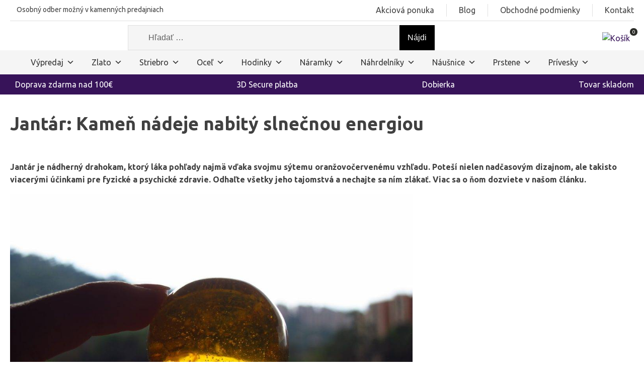

--- FILE ---
content_type: text/html; charset=UTF-8
request_url: https://sperkymirror.sk/jantar-a-jeho-vyhody/
body_size: 33849
content:
<!DOCTYPE html>
<html lang="sk-SK" >
<head>
<meta charset="UTF-8">
<meta name="viewport" content="width=device-width">
<!-- WP_HEAD() START -->
<!-- Google Tag Manager -->
<script>(function(w,d,s,l,i){w[l]=w[l]||[];w[l].push({'gtm.start':
new Date().getTime(),event:'gtm.js'});var f=d.getElementsByTagName(s)[0],
j=d.createElement(s),dl=l!='dataLayer'?'&l='+l:'';j.async=true;j.src=
'https://www.googletagmanager.com/gtm.js?id='+i+dl;f.parentNode.insertBefore(j,f);
})(window,document,'script','dataLayer','GTM-MX5ZX58');</script>
<!-- End Google Tag Manager -->
<script type='application/javascript'>console.log('PixelYourSite Free version 8.2.16');</script>
<title>Jantár: Aké sú jeho výhody? [Tipy] | Šperky Mirror</title>
<meta name="dc.title" content="Jantár: Aké sú jeho výhody? [Tipy] | Šperky Mirror" />
<meta name="dc.description" content="Jantár je nádherný drahokam, ktorý láka svojou sýtou farbou. Okrem toho však poteší aj viacerými účinkami. Prečítajte si, v čom všetkom vám dokáže pomôcť?
" />
<meta name="dc.relation" content="https://sperkymirror.sk/jantar-a-jeho-vyhody/" />
<meta name="dc.source" content="https://sperkymirror.sk/" />
<meta name="dc.language" content="sk_SK" />
<meta name="description" content="Jantár je nádherný drahokam, ktorý láka svojou sýtou farbou. Okrem toho však poteší aj viacerými účinkami. Prečítajte si, v čom všetkom vám dokáže pomôcť?
" />
<meta name="robots" content="index, follow" />
<meta name="googlebot" content="index, follow, max-snippet:-1, max-image-preview:large, max-video-preview:-1" />
<meta name="bingbot" content="index, follow, max-snippet:-1, max-image-preview:large, max-video-preview:-1" />
<link rel="canonical" href="https://sperkymirror.sk/jantar-a-jeho-vyhody/" />
<meta property="og:url" content="https://sperkymirror.sk/jantar-a-jeho-vyhody/" />
<meta property="og:site_name" content="Šperky Mirror" />
<meta property="og:locale" content="sk_SK" />
<meta property="og:type" content="article" />
<meta property="article:author" content="https://www.facebook.com/sperkymirror" />
<meta property="article:publisher" content="https://www.facebook.com/sperkymirror" />
<meta property="article:section" content="Uncategorized" />
<meta property="og:title" content="Jantár: Aké sú jeho výhody? [Tipy] | Šperky Mirror" />
<meta property="og:description" content="Jantár je nádherný drahokam, ktorý láka svojou sýtou farbou. Okrem toho však poteší aj viacerými účinkami. Prečítajte si, v čom všetkom vám dokáže pomôcť?
" />
<meta property="og:image" content="https://sperkymirror.sk/wp-content/uploads/2022/06/image3.jpg" />
<meta property="og:image:secure_url" content="https://sperkymirror.sk/wp-content/uploads/2022/06/image3.jpg" />
<meta property="og:image:width" content="1920" />
<meta property="og:image:height" content="1281" />
<meta property="og:image:alt" content="jantárový prsteň" />
<meta name="twitter:card" content="summary" />
<meta name="twitter:title" content="Jantár: Aké sú jeho výhody? [Tipy] | Šperky Mirror" />
<meta name="twitter:description" content="Jantár je nádherný drahokam, ktorý láka svojou sýtou farbou. Okrem toho však poteší aj viacerými účinkami. Prečítajte si, v čom všetkom vám dokáže pomôcť?
" />
<meta name="twitter:image" content="https://sperkymirror.sk/wp-content/uploads/2022/06/image3-1024x683.jpg" />
<link rel='dns-prefetch' href='//www.google.com' />
<link rel="alternate" type="application/rss+xml" title="RSS kanál: Šperky Mirror &raquo;" href="https://sperkymirror.sk/feed/" />
<link rel="alternate" type="application/rss+xml" title="RSS kanál komentárov webu Šperky Mirror &raquo;" href="https://sperkymirror.sk/comments/feed/" />
<link rel="alternate" type="application/rss+xml" title="RSS kanál komentárov webu Šperky Mirror &raquo; ku článku Jantár: Kameň nádeje nabitý slnečnou energiou" href="https://sperkymirror.sk/jantar-a-jeho-vyhody/feed/" />
<link rel="alternate" title="oEmbed (JSON)" type="application/json+oembed" href="https://sperkymirror.sk/wp-json/oembed/1.0/embed?url=https%3A%2F%2Fsperkymirror.sk%2Fjantar-a-jeho-vyhody%2F" />
<link rel="alternate" title="oEmbed (XML)" type="text/xml+oembed" href="https://sperkymirror.sk/wp-json/oembed/1.0/embed?url=https%3A%2F%2Fsperkymirror.sk%2Fjantar-a-jeho-vyhody%2F&#038;format=xml" />
<style id='wp-img-auto-sizes-contain-inline-css'>
img:is([sizes=auto i],[sizes^="auto," i]){contain-intrinsic-size:3000px 1500px}
/*# sourceURL=wp-img-auto-sizes-contain-inline-css */
</style>
<style id='wp-block-library-inline-css'>
:root{--wp-block-synced-color:#7a00df;--wp-block-synced-color--rgb:122,0,223;--wp-bound-block-color:var(--wp-block-synced-color);--wp-editor-canvas-background:#ddd;--wp-admin-theme-color:#007cba;--wp-admin-theme-color--rgb:0,124,186;--wp-admin-theme-color-darker-10:#006ba1;--wp-admin-theme-color-darker-10--rgb:0,107,160.5;--wp-admin-theme-color-darker-20:#005a87;--wp-admin-theme-color-darker-20--rgb:0,90,135;--wp-admin-border-width-focus:2px}@media (min-resolution:192dpi){:root{--wp-admin-border-width-focus:1.5px}}.wp-element-button{cursor:pointer}:root .has-very-light-gray-background-color{background-color:#eee}:root .has-very-dark-gray-background-color{background-color:#313131}:root .has-very-light-gray-color{color:#eee}:root .has-very-dark-gray-color{color:#313131}:root .has-vivid-green-cyan-to-vivid-cyan-blue-gradient-background{background:linear-gradient(135deg,#00d084,#0693e3)}:root .has-purple-crush-gradient-background{background:linear-gradient(135deg,#34e2e4,#4721fb 50%,#ab1dfe)}:root .has-hazy-dawn-gradient-background{background:linear-gradient(135deg,#faaca8,#dad0ec)}:root .has-subdued-olive-gradient-background{background:linear-gradient(135deg,#fafae1,#67a671)}:root .has-atomic-cream-gradient-background{background:linear-gradient(135deg,#fdd79a,#004a59)}:root .has-nightshade-gradient-background{background:linear-gradient(135deg,#330968,#31cdcf)}:root .has-midnight-gradient-background{background:linear-gradient(135deg,#020381,#2874fc)}:root{--wp--preset--font-size--normal:16px;--wp--preset--font-size--huge:42px}.has-regular-font-size{font-size:1em}.has-larger-font-size{font-size:2.625em}.has-normal-font-size{font-size:var(--wp--preset--font-size--normal)}.has-huge-font-size{font-size:var(--wp--preset--font-size--huge)}.has-text-align-center{text-align:center}.has-text-align-left{text-align:left}.has-text-align-right{text-align:right}.has-fit-text{white-space:nowrap!important}#end-resizable-editor-section{display:none}.aligncenter{clear:both}.items-justified-left{justify-content:flex-start}.items-justified-center{justify-content:center}.items-justified-right{justify-content:flex-end}.items-justified-space-between{justify-content:space-between}.screen-reader-text{border:0;clip-path:inset(50%);height:1px;margin:-1px;overflow:hidden;padding:0;position:absolute;width:1px;word-wrap:normal!important}.screen-reader-text:focus{background-color:#ddd;clip-path:none;color:#444;display:block;font-size:1em;height:auto;left:5px;line-height:normal;padding:15px 23px 14px;text-decoration:none;top:5px;width:auto;z-index:100000}html :where(.has-border-color){border-style:solid}html :where([style*=border-top-color]){border-top-style:solid}html :where([style*=border-right-color]){border-right-style:solid}html :where([style*=border-bottom-color]){border-bottom-style:solid}html :where([style*=border-left-color]){border-left-style:solid}html :where([style*=border-width]){border-style:solid}html :where([style*=border-top-width]){border-top-style:solid}html :where([style*=border-right-width]){border-right-style:solid}html :where([style*=border-bottom-width]){border-bottom-style:solid}html :where([style*=border-left-width]){border-left-style:solid}html :where(img[class*=wp-image-]){height:auto;max-width:100%}:where(figure){margin:0 0 1em}html :where(.is-position-sticky){--wp-admin--admin-bar--position-offset:var(--wp-admin--admin-bar--height,0px)}@media screen and (max-width:600px){html :where(.is-position-sticky){--wp-admin--admin-bar--position-offset:0px}}
/*# sourceURL=/wp-includes/css/dist/block-library/common.min.css */
</style>
<style id='classic-theme-styles-inline-css'>
/*! This file is auto-generated */
.wp-block-button__link{color:#fff;background-color:#32373c;border-radius:9999px;box-shadow:none;text-decoration:none;padding:calc(.667em + 2px) calc(1.333em + 2px);font-size:1.125em}.wp-block-file__button{background:#32373c;color:#fff;text-decoration:none}
/*# sourceURL=/wp-includes/css/classic-themes.min.css */
</style>
<style id='global-styles-inline-css'>
:root{--wp--preset--aspect-ratio--square: 1;--wp--preset--aspect-ratio--4-3: 4/3;--wp--preset--aspect-ratio--3-4: 3/4;--wp--preset--aspect-ratio--3-2: 3/2;--wp--preset--aspect-ratio--2-3: 2/3;--wp--preset--aspect-ratio--16-9: 16/9;--wp--preset--aspect-ratio--9-16: 9/16;--wp--preset--color--black: #000000;--wp--preset--color--cyan-bluish-gray: #abb8c3;--wp--preset--color--white: #ffffff;--wp--preset--color--pale-pink: #f78da7;--wp--preset--color--vivid-red: #cf2e2e;--wp--preset--color--luminous-vivid-orange: #ff6900;--wp--preset--color--luminous-vivid-amber: #fcb900;--wp--preset--color--light-green-cyan: #7bdcb5;--wp--preset--color--vivid-green-cyan: #00d084;--wp--preset--color--pale-cyan-blue: #8ed1fc;--wp--preset--color--vivid-cyan-blue: #0693e3;--wp--preset--color--vivid-purple: #9b51e0;--wp--preset--color--foreground: #000000;--wp--preset--color--background: #ffffff;--wp--preset--color--primary: #1a4548;--wp--preset--color--secondary: #ffe2c7;--wp--preset--color--tertiary: #F6F6F6;--wp--preset--gradient--vivid-cyan-blue-to-vivid-purple: linear-gradient(135deg,rgb(6,147,227) 0%,rgb(155,81,224) 100%);--wp--preset--gradient--light-green-cyan-to-vivid-green-cyan: linear-gradient(135deg,rgb(122,220,180) 0%,rgb(0,208,130) 100%);--wp--preset--gradient--luminous-vivid-amber-to-luminous-vivid-orange: linear-gradient(135deg,rgb(252,185,0) 0%,rgb(255,105,0) 100%);--wp--preset--gradient--luminous-vivid-orange-to-vivid-red: linear-gradient(135deg,rgb(255,105,0) 0%,rgb(207,46,46) 100%);--wp--preset--gradient--very-light-gray-to-cyan-bluish-gray: linear-gradient(135deg,rgb(238,238,238) 0%,rgb(169,184,195) 100%);--wp--preset--gradient--cool-to-warm-spectrum: linear-gradient(135deg,rgb(74,234,220) 0%,rgb(151,120,209) 20%,rgb(207,42,186) 40%,rgb(238,44,130) 60%,rgb(251,105,98) 80%,rgb(254,248,76) 100%);--wp--preset--gradient--blush-light-purple: linear-gradient(135deg,rgb(255,206,236) 0%,rgb(152,150,240) 100%);--wp--preset--gradient--blush-bordeaux: linear-gradient(135deg,rgb(254,205,165) 0%,rgb(254,45,45) 50%,rgb(107,0,62) 100%);--wp--preset--gradient--luminous-dusk: linear-gradient(135deg,rgb(255,203,112) 0%,rgb(199,81,192) 50%,rgb(65,88,208) 100%);--wp--preset--gradient--pale-ocean: linear-gradient(135deg,rgb(255,245,203) 0%,rgb(182,227,212) 50%,rgb(51,167,181) 100%);--wp--preset--gradient--electric-grass: linear-gradient(135deg,rgb(202,248,128) 0%,rgb(113,206,126) 100%);--wp--preset--gradient--midnight: linear-gradient(135deg,rgb(2,3,129) 0%,rgb(40,116,252) 100%);--wp--preset--gradient--vertical-secondary-to-tertiary: linear-gradient(to bottom,var(--wp--preset--color--secondary) 0%,var(--wp--preset--color--tertiary) 100%);--wp--preset--gradient--vertical-secondary-to-background: linear-gradient(to bottom,var(--wp--preset--color--secondary) 0%,var(--wp--preset--color--background) 100%);--wp--preset--gradient--vertical-tertiary-to-background: linear-gradient(to bottom,var(--wp--preset--color--tertiary) 0%,var(--wp--preset--color--background) 100%);--wp--preset--gradient--diagonal-primary-to-foreground: linear-gradient(to bottom right,var(--wp--preset--color--primary) 0%,var(--wp--preset--color--foreground) 100%);--wp--preset--gradient--diagonal-secondary-to-background: linear-gradient(to bottom right,var(--wp--preset--color--secondary) 50%,var(--wp--preset--color--background) 50%);--wp--preset--gradient--diagonal-background-to-secondary: linear-gradient(to bottom right,var(--wp--preset--color--background) 50%,var(--wp--preset--color--secondary) 50%);--wp--preset--gradient--diagonal-tertiary-to-background: linear-gradient(to bottom right,var(--wp--preset--color--tertiary) 50%,var(--wp--preset--color--background) 50%);--wp--preset--gradient--diagonal-background-to-tertiary: linear-gradient(to bottom right,var(--wp--preset--color--background) 50%,var(--wp--preset--color--tertiary) 50%);--wp--preset--font-size--small: 1rem;--wp--preset--font-size--medium: 1.125rem;--wp--preset--font-size--large: 1.75rem;--wp--preset--font-size--x-large: clamp(1.75rem, 3vw, 2.25rem);--wp--preset--font-family--system-font: -apple-system,BlinkMacSystemFont,"Segoe UI",Roboto,Oxygen-Sans,Ubuntu,Cantarell,"Helvetica Neue",sans-serif;--wp--preset--font-family--source-serif-pro: "Source Serif Pro", serif;--wp--preset--spacing--20: 0.44rem;--wp--preset--spacing--30: 0.67rem;--wp--preset--spacing--40: 1rem;--wp--preset--spacing--50: 1.5rem;--wp--preset--spacing--60: 2.25rem;--wp--preset--spacing--70: 3.38rem;--wp--preset--spacing--80: 5.06rem;--wp--preset--shadow--natural: 6px 6px 9px rgba(0, 0, 0, 0.2);--wp--preset--shadow--deep: 12px 12px 50px rgba(0, 0, 0, 0.4);--wp--preset--shadow--sharp: 6px 6px 0px rgba(0, 0, 0, 0.2);--wp--preset--shadow--outlined: 6px 6px 0px -3px rgb(255, 255, 255), 6px 6px rgb(0, 0, 0);--wp--preset--shadow--crisp: 6px 6px 0px rgb(0, 0, 0);--wp--custom--spacing--small: max(1.25rem, 5vw);--wp--custom--spacing--medium: clamp(2rem, 8vw, calc(4 * var(--wp--style--block-gap)));--wp--custom--spacing--large: clamp(4rem, 10vw, 8rem);--wp--custom--spacing--outer: var(--wp--custom--spacing--small, 1.25rem);--wp--custom--typography--font-size--huge: clamp(2.25rem, 4vw, 2.75rem);--wp--custom--typography--font-size--gigantic: clamp(2.75rem, 6vw, 3.25rem);--wp--custom--typography--font-size--colossal: clamp(3.25rem, 8vw, 6.25rem);--wp--custom--typography--line-height--tiny: 1.15;--wp--custom--typography--line-height--small: 1.2;--wp--custom--typography--line-height--medium: 1.4;--wp--custom--typography--line-height--normal: 1.6;}:root :where(.is-layout-flow) > :first-child{margin-block-start: 0;}:root :where(.is-layout-flow) > :last-child{margin-block-end: 0;}:root :where(.is-layout-flow) > *{margin-block-start: 1.5rem;margin-block-end: 0;}:root :where(.is-layout-constrained) > :first-child{margin-block-start: 0;}:root :where(.is-layout-constrained) > :last-child{margin-block-end: 0;}:root :where(.is-layout-constrained) > *{margin-block-start: 1.5rem;margin-block-end: 0;}:root :where(.is-layout-flex){gap: 1.5rem;}:root :where(.is-layout-grid){gap: 1.5rem;}body .is-layout-flex{display: flex;}.is-layout-flex{flex-wrap: wrap;align-items: center;}.is-layout-flex > :is(*, div){margin: 0;}body .is-layout-grid{display: grid;}.is-layout-grid > :is(*, div){margin: 0;}.has-black-color{color: var(--wp--preset--color--black) !important;}.has-cyan-bluish-gray-color{color: var(--wp--preset--color--cyan-bluish-gray) !important;}.has-white-color{color: var(--wp--preset--color--white) !important;}.has-pale-pink-color{color: var(--wp--preset--color--pale-pink) !important;}.has-vivid-red-color{color: var(--wp--preset--color--vivid-red) !important;}.has-luminous-vivid-orange-color{color: var(--wp--preset--color--luminous-vivid-orange) !important;}.has-luminous-vivid-amber-color{color: var(--wp--preset--color--luminous-vivid-amber) !important;}.has-light-green-cyan-color{color: var(--wp--preset--color--light-green-cyan) !important;}.has-vivid-green-cyan-color{color: var(--wp--preset--color--vivid-green-cyan) !important;}.has-pale-cyan-blue-color{color: var(--wp--preset--color--pale-cyan-blue) !important;}.has-vivid-cyan-blue-color{color: var(--wp--preset--color--vivid-cyan-blue) !important;}.has-vivid-purple-color{color: var(--wp--preset--color--vivid-purple) !important;}.has-black-background-color{background-color: var(--wp--preset--color--black) !important;}.has-cyan-bluish-gray-background-color{background-color: var(--wp--preset--color--cyan-bluish-gray) !important;}.has-white-background-color{background-color: var(--wp--preset--color--white) !important;}.has-pale-pink-background-color{background-color: var(--wp--preset--color--pale-pink) !important;}.has-vivid-red-background-color{background-color: var(--wp--preset--color--vivid-red) !important;}.has-luminous-vivid-orange-background-color{background-color: var(--wp--preset--color--luminous-vivid-orange) !important;}.has-luminous-vivid-amber-background-color{background-color: var(--wp--preset--color--luminous-vivid-amber) !important;}.has-light-green-cyan-background-color{background-color: var(--wp--preset--color--light-green-cyan) !important;}.has-vivid-green-cyan-background-color{background-color: var(--wp--preset--color--vivid-green-cyan) !important;}.has-pale-cyan-blue-background-color{background-color: var(--wp--preset--color--pale-cyan-blue) !important;}.has-vivid-cyan-blue-background-color{background-color: var(--wp--preset--color--vivid-cyan-blue) !important;}.has-vivid-purple-background-color{background-color: var(--wp--preset--color--vivid-purple) !important;}.has-black-border-color{border-color: var(--wp--preset--color--black) !important;}.has-cyan-bluish-gray-border-color{border-color: var(--wp--preset--color--cyan-bluish-gray) !important;}.has-white-border-color{border-color: var(--wp--preset--color--white) !important;}.has-pale-pink-border-color{border-color: var(--wp--preset--color--pale-pink) !important;}.has-vivid-red-border-color{border-color: var(--wp--preset--color--vivid-red) !important;}.has-luminous-vivid-orange-border-color{border-color: var(--wp--preset--color--luminous-vivid-orange) !important;}.has-luminous-vivid-amber-border-color{border-color: var(--wp--preset--color--luminous-vivid-amber) !important;}.has-light-green-cyan-border-color{border-color: var(--wp--preset--color--light-green-cyan) !important;}.has-vivid-green-cyan-border-color{border-color: var(--wp--preset--color--vivid-green-cyan) !important;}.has-pale-cyan-blue-border-color{border-color: var(--wp--preset--color--pale-cyan-blue) !important;}.has-vivid-cyan-blue-border-color{border-color: var(--wp--preset--color--vivid-cyan-blue) !important;}.has-vivid-purple-border-color{border-color: var(--wp--preset--color--vivid-purple) !important;}.has-vivid-cyan-blue-to-vivid-purple-gradient-background{background: var(--wp--preset--gradient--vivid-cyan-blue-to-vivid-purple) !important;}.has-light-green-cyan-to-vivid-green-cyan-gradient-background{background: var(--wp--preset--gradient--light-green-cyan-to-vivid-green-cyan) !important;}.has-luminous-vivid-amber-to-luminous-vivid-orange-gradient-background{background: var(--wp--preset--gradient--luminous-vivid-amber-to-luminous-vivid-orange) !important;}.has-luminous-vivid-orange-to-vivid-red-gradient-background{background: var(--wp--preset--gradient--luminous-vivid-orange-to-vivid-red) !important;}.has-very-light-gray-to-cyan-bluish-gray-gradient-background{background: var(--wp--preset--gradient--very-light-gray-to-cyan-bluish-gray) !important;}.has-cool-to-warm-spectrum-gradient-background{background: var(--wp--preset--gradient--cool-to-warm-spectrum) !important;}.has-blush-light-purple-gradient-background{background: var(--wp--preset--gradient--blush-light-purple) !important;}.has-blush-bordeaux-gradient-background{background: var(--wp--preset--gradient--blush-bordeaux) !important;}.has-luminous-dusk-gradient-background{background: var(--wp--preset--gradient--luminous-dusk) !important;}.has-pale-ocean-gradient-background{background: var(--wp--preset--gradient--pale-ocean) !important;}.has-electric-grass-gradient-background{background: var(--wp--preset--gradient--electric-grass) !important;}.has-midnight-gradient-background{background: var(--wp--preset--gradient--midnight) !important;}.has-small-font-size{font-size: var(--wp--preset--font-size--small) !important;}.has-medium-font-size{font-size: var(--wp--preset--font-size--medium) !important;}.has-large-font-size{font-size: var(--wp--preset--font-size--large) !important;}.has-x-large-font-size{font-size: var(--wp--preset--font-size--x-large) !important;}
/*# sourceURL=global-styles-inline-css */
</style>
<link rel='stylesheet' id='oxygen-css' href='https://sperkymirror.sk/wp-content/plugins/oxygen/component-framework/oxygen.css?ver=3.9' media='all' />
<link rel='stylesheet' id='woocommerce-layout-css' href='https://sperkymirror.sk/wp-content/plugins/woocommerce/assets/css/woocommerce-layout.css?ver=6.1.2' media='all' />
<link rel='stylesheet' id='woocommerce-smallscreen-css' href='https://sperkymirror.sk/wp-content/plugins/woocommerce/assets/css/woocommerce-smallscreen.css?ver=6.1.2' media='only screen and (max-width: 768px)' />
<link rel='stylesheet' id='woocommerce-general-css' href='https://sperkymirror.sk/wp-content/plugins/woocommerce/assets/css/woocommerce.css?ver=6.1.2' media='all' />
<style id='woocommerce-inline-inline-css'>
.woocommerce form .form-row .required { visibility: visible; }
/*# sourceURL=woocommerce-inline-inline-css */
</style>
<style id='wpgb-head-inline-css'>
.wp-grid-builder:not(.wpgb-template),.wpgb-facet{opacity:0.01}.wpgb-facet fieldset{margin:0;padding:0;border:none;outline:none;box-shadow:none}.wpgb-facet fieldset:last-child{margin-bottom:40px;}.wpgb-facet fieldset legend.wpgb-sr-only{height:1px;width:1px}
/*# sourceURL=wpgb-head-inline-css */
</style>
<link rel='stylesheet' id='iksm-public-style-css' href='https://sperkymirror.sk/wp-content/plugins/iks-menu/assets/css/public.css?ver=1.9.1' media='all' />
<link rel='stylesheet' id='megamenu-css' href='https://sperkymirror.sk/wp-content/uploads/maxmegamenu/style.css?ver=42d123' media='all' />
<link rel='stylesheet' id='dashicons-css' href='https://sperkymirror.sk/wp-includes/css/dashicons.min.css?ver=6.9' media='all' />
<link rel='stylesheet' id='megamenu-genericons-css' href='https://sperkymirror.sk/wp-content/plugins/megamenu-pro/icons/genericons/genericons/genericons.css?ver=2.2' media='all' />
<link rel='stylesheet' id='megamenu-fontawesome-css' href='https://sperkymirror.sk/wp-content/plugins/megamenu-pro/icons/fontawesome/css/font-awesome.min.css?ver=2.2' media='all' />
<link rel='stylesheet' id='megamenu-fontawesome5-css' href='https://sperkymirror.sk/wp-content/plugins/megamenu-pro/icons/fontawesome5/css/all.min.css?ver=2.2' media='all' />
<link rel='stylesheet' id='photoswipe-css' href='https://sperkymirror.sk/wp-content/plugins/woocommerce/assets/css/photoswipe/photoswipe.min.css?ver=6.1.2' media='all' />
<link rel='stylesheet' id='photoswipe-default-skin-css' href='https://sperkymirror.sk/wp-content/plugins/woocommerce/assets/css/photoswipe/default-skin/default-skin.min.css?ver=6.1.2' media='all' />
<link rel='preload' as='font' type='font/woff2' crossorigin='anonymous' id='tinvwl-webfont-font-css' href='https://sperkymirror.sk/wp-content/plugins/ti-woocommerce-wishlist/assets/fonts/tinvwl-webfont.woff2?ver=xu2uyi' media='all' />
<link rel='stylesheet' id='tinvwl-webfont-css' href='https://sperkymirror.sk/wp-content/plugins/ti-woocommerce-wishlist/assets/css/webfont.min.css?ver=1.42.0' media='all' />
<link rel='stylesheet' id='tinvwl-css' href='https://sperkymirror.sk/wp-content/plugins/ti-woocommerce-wishlist/assets/css/public.min.css?ver=1.42.0' media='all' />
<link rel='stylesheet' id='tinvwl-theme-css' href='https://sperkymirror.sk/wp-content/plugins/ti-woocommerce-wishlist/assets/css/theme.min.css?ver=1.42.0' media='all' />
<style id='tinvwl-theme-inline-css'>
.tinv-wishlist .tinv-header h2 {color:#000000;font-size:40px;} .tinv-wishlist {color:#1a1a1a;} .tinv-wishlist, .tinv-wishlist input, .tinv-wishlist select, .tinv-wishlist textarea, .tinv-wishlist button, .tinv-wishlist input[type="button"], .tinv-wishlist input[type="reset"], .tinv-wishlist input[type="submit"] {font-family:inherit;} .tinv-wishlist a:not(.button):not(.social) {color:#371359;text-decoration:none !important;font-family:inherit;} .tinv-wishlist a:not(.button):not(.social):active, .tinv-wishlist a:not(.button):not(.social):focus, .tinv-wishlist a:not(.button):not(.social):hover {color:#686868;} .tinv-wishlist input[type="text"], .tinv-wishlist input[type="email"], .tinv-wishlist input[type="url"], .tinv-wishlist input[type="password"], .tinv-wishlist input[type="search"], .tinv-wishlist input[type="tel"], .tinv-wishlist input[type="number"], .tinv-wishlist textarea, .tinv-wishlist select, .tinv-wishlist .product-quantity input[type="text"].qty {background-color:#ffffff;border-color:#ffffff;border-radius:;color:#ffffff;font-family:inherit;} .tinv-wishlist select {font-size:12px;} .woocommerce div.product form.cart .tinvwl_add_to_wishlist_button.tinvwl-button {background-color:#ebe9eb;border-radius:3px;} .woocommerce div.product form.cart .tinvwl_add_to_wishlist_button.tinvwl-button:hover, .woocommerce div.product form.cart .tinvwl_add_to_wishlist_button.tinvwl-button.icon-white:hover:before, .woocommerce div.product form.cart .tinvwl_add_to_wishlist_button.tinvwl-button.icon-black:hover:before {background-color:#dad8da;color:#686868;} .woocommerce div.product form.cart .tinvwl_add_to_wishlist_button.tinvwl-button, .woocommerce div.product form.cart .tinvwl_add_to_wishlist_button.tinvwl-button.icon-white:before, .woocommerce div.product form.cart .tinvwl_add_to_wishlist_button.tinvwl-button.icon-black:before {color:#515151;} .woocommerce div.product form.cart .tinvwl_add_to_wishlist_button, .woocommerce div.product form.cart .tinvwl_add_to_wishlist_button.icon-white:before, .woocommerce div.product form.cart .tinvwl_add_to_wishlist_button.icon-black:before {color:#371459;} .woocommerce div.product form.cart .tinvwl_add_to_wishlist_button:hover, .woocommerce div.product form.cart .tinvwl_add_to_wishlist_button.icon-white:hover:before, .woocommerce div.product form.cart .tinvwl_add_to_wishlist_button.icon-black:hover:before {color:#686868;} .woocommerce div.product form.cart .tinvwl_add_to_wishlist_button {font-family:inherit;font-size:16px;} .woocommerce div.product form.cart .tinvwl_add_to_wishlist_button.icon-black:before, .woocommerce div.product form.cart .tinvwl_add_to_wishlist_button.icon-white:before {font-size:24px;} .woocommerce ul.products li.product .tinvwl_add_to_wishlist_button.tinvwl-button, .woocommerce ul.products li.product .tinvwl_add_to_wishlist_button.tinvwl-button.icon-white:before, .woocommerce ul.products li.product .tinvwl_add_to_wishlist_button.tinvwl-button.icon-black:before {background-color:#ffffff;color:#515151;} .woocommerce ul.products li.product .tinvwl_add_to_wishlist_button.tinvwl-button:hover, .woocommerce ul.products li.product .tinvwl_add_to_wishlist_button.tinvwl-button.icon-white:hover:before, .woocommerce ul.products li.product .tinvwl_add_to_wishlist_button.tinvwl-button.icon-black:hover:before {background-color:#dad8da;color:#515151;} .woocommerce ul.products li.product .tinvwl_add_to_wishlist_button, .woocommerce ul.products li.product .tinvwl_add_to_wishlist_button.icon-white:before, .woocommerce ul.products li.product .tinvwl_add_to_wishlist_button.icon-black:before {color:#371459;font-size:16px;} .woocommerce ul.products li.product .tinvwl_add_to_wishlist_button:hover, .woocommerce ul.products li.product .tinvwl_add_to_wishlist_button.icon-white:hover:before, .woocommerce ul.products li.product .tinvwl_add_to_wishlist_button.icon-black:hover:before {color:#686868;} .woocommerce ul.products li.product .tinvwl_add_to_wishlist_button.tinvwl-button {font-family:inherit;border-radius:3px;} .woocommerce ul.products li.product .tinvwl_add_to_wishlist_button.icon-white:before, .woocommerce ul.products li.product .tinvwl_add_to_wishlist_button.icon-black:before {font-size:24px;} .woocommerce.tinv-wishlist #respond input#submit, .woocommerce.tinv-wishlist a.button, .woocommerce.tinv-wishlist button.button, .woocommerce.tinv-wishlist input.button {background-color:#ebe9eb;color:#515151;font-family:inherit;font-size:14px;border-radius:3px;} .woocommerce.tinv-wishlist #respond input#submit:hover, .woocommerce.tinv-wishlist a.button:hover, .woocommerce.tinv-wishlist button.button:hover, .woocommerce.tinv-wishlist input.button:hover {background-color:#dad8da;color:#515151;} .woocommerce.tinv-wishlist #respond input#submit.alt, .woocommerce.tinv-wishlist a.button.alt, .woocommerce.tinv-wishlist button.button.alt, .woocommerce.tinv-wishlist input.button.alt {background-color:#371459;color:#ffffff;font-family:inherit;font-size:14px;border-radius:3px;} .woocommerce.tinv-wishlist #respond input#submit.alt:hover, .woocommerce.tinv-wishlist a.button.alt:hover, .woocommerce.tinv-wishlist button.button.alt:hover, .woocommerce.tinv-wishlist input.button.alt:hover {background-color:#30094c;color:#ffffff;} .tinv-wishlist table, .tinv-wishlist table td {background-color:#ffffff;} .tinv-wishlist table, .tinv-wishlist table td, .tinv-wishlist table th {border-color:#d1d1d1;} .tinv-wishlist table th {background-color:#ffffff;color:#1a1a1a;font-family:inherit;font-size:14px;} .tinv-wishlist table td {color:#686868;font-family:inherit;font-size:14px;} .tinv-wishlist td.product-price {color:#202020;font-family:inherit;font-size:16px;} .tinv-wishlist td.product-price ins span.amount {color:#371459;background-color:#f5f5f5;} .tinv-wishlist .social-buttons li a {background-color:#ebe9eb;font-size:20px;} .tinv-wishlist .social-buttons li a:hover {background-color:#dad8da;} .tinv-wishlist .social-buttons li a.white, .tinv-wishlist .social-buttons li a.dark {color:#000000;} .tinv-wishlist .social-buttons li a.white:hover, .tinv-wishlist .social-buttons li a.dark:hover {color:#686868;} .tinv-wishlist .tinv-modal .tinv-modal-inner {background-color:#ffffff;color:#1a1a1a;font-size:16px;} .tinv-wishlist .tinv-modal .tinv-modal-inner,.tinv-wishlist .tinv-modal .tinv-modal-inner select {font-family:inherit;} .tinv-wishlist .tinv-modal .tinv-close-modal, .tinv-wishlist .tinv-modal button.button {background-color:#ebe9eb;color:#515151;} .tinv-wishlist .tinv-modal .tinv-close-modal:hover, .tinv-wishlist .tinv-modal button.button:hover {background-color:#dad8da;color:#515151;}.tinv-wishlist .tinvwl_add_to_wishlist_button.tinvwl-icon-custom img, a.wishlist_products_counter.top_wishlist-custom img, span.wishlist_products_counter.top_wishlist-custom img {  width: 24px !important;    max-width: 24px;   max-height: 24px;  background-image: none;  }    .tinv-wishlist td.product-price ins span.amount {  padding: 5px;  margin-top: 4px;  }    .tinv-wishlist .product-action {  width: 165px !important;  }    .tinv-wishlist .product-remove button {  padding: 0px !important;  padding-top: 5px !important;  }    .woocommerce .tinv-wishlist .tinvwl_added_to_wishlist.tinv-modal button.button {  height: 50px;  }
/*# sourceURL=tinvwl-theme-inline-css */
</style>
<link rel='stylesheet' id='guaven_woos-css' href='https://sperkymirror.sk/wp-content/plugins/woo-search-box/public/assets/guaven_woos.css?ver=86.13' media='all' />
<link rel='stylesheet' id='woo_discount_pro_style-css' href='https://sperkymirror.sk/wp-content/plugins/woo-discount-rules-pro/Assets/Css/awdr_style.css?ver=2.3.8' media='all' />
<link rel='stylesheet' id='cwginstock_frontend_css-css' href='https://sperkymirror.sk/wp-content/plugins/back-in-stock-notifier-for-woocommerce/assets/css/frontend.min.css?ver=2.6.1' media='' />
<link rel='stylesheet' id='cwginstock_bootstrap-css' href='https://sperkymirror.sk/wp-content/plugins/back-in-stock-notifier-for-woocommerce/assets/css/bootstrap.min.css?ver=2.6.1' media='' />
<script src="https://sperkymirror.sk/wp-includes/js/jquery/jquery.min.js?ver=3.7.1" id="jquery-core-js"></script>
<script src="https://sperkymirror.sk/wp-content/plugins/woocommerce/assets/js/js-cookie/js.cookie.min.js?ver=2.1.4-wc.6.1.2" id="js-cookie-js"></script>
<script src="https://sperkymirror.sk/wp-content/plugins/iks-menu/assets/js/public.js?ver=1.9.1" id="iksm-public-script-js"></script>
<script src="https://sperkymirror.sk/wp-content/plugins/iks-menu/assets/js/menu.js?ver=1.9.1" id="iksm-menu-script-js"></script>
<script id="wpm-js-extra">
var wpm = {"ajax_url":"https://sperkymirror.sk/wp-admin/admin-ajax.php"};
//# sourceURL=wpm-js-extra
</script>
<script src="https://sperkymirror.sk/wp-content/plugins/woocommerce-google-adwords-conversion-tracking-tag/js/public/wpm-public.p1.min.js?ver=1.15.0" id="wpm-js"></script>
<script src="https://sperkymirror.sk/wp-content/plugins/pixelyoursite/dist/scripts/jquery.bind-first-0.2.3.min.js?ver=6.9" id="jquery-bind-first-js"></script>
<script id="pys-js-extra">
var pysOptions = {"staticEvents":{"facebook":{"init_event":[{"delay":0,"type":"static","name":"PageView","eventID":"992ce9f7-9bfa-4e96-bc0c-6b3a26a14aa6","pixelIds":["606202970570380"],"params":{"post_category":"Uncategorized","page_title":"Jant\u00e1r: Kame\u0148 n\u00e1deje nabit\u00fd slne\u010dnou energiou","post_type":"post","post_id":120683,"plugin":"PixelYourSite","user_role":"guest","event_url":"sperkymirror.sk/jantar-a-jeho-vyhody/"},"e_id":"init_event","ids":[],"hasTimeWindow":false,"timeWindow":0,"woo_order":"","edd_order":""}]}},"dynamicEvents":{"signal_form":{"facebook":{"delay":0,"type":"dyn","name":"Signal","eventID":"8caa51a5-2857-42d1-9a31-93324e8d5c37","pixelIds":["606202970570380"],"params":{"event_action":"Form","page_title":"Jant\u00e1r: Kame\u0148 n\u00e1deje nabit\u00fd slne\u010dnou energiou","post_type":"post","post_id":120683,"plugin":"PixelYourSite","user_role":"guest","event_url":"sperkymirror.sk/jantar-a-jeho-vyhody/"},"e_id":"signal_form","ids":[],"hasTimeWindow":false,"timeWindow":0,"woo_order":"","edd_order":""}},"signal_download":{"facebook":{"delay":0,"type":"dyn","name":"Signal","extensions":["","doc","exe","js","pdf","ppt","tgz","zip","xls"],"eventID":"e934c42c-2096-45ff-baa0-4035eecf464e","pixelIds":["606202970570380"],"params":{"event_action":"Download","page_title":"Jant\u00e1r: Kame\u0148 n\u00e1deje nabit\u00fd slne\u010dnou energiou","post_type":"post","post_id":120683,"plugin":"PixelYourSite","user_role":"guest","event_url":"sperkymirror.sk/jantar-a-jeho-vyhody/"},"e_id":"signal_download","ids":[],"hasTimeWindow":false,"timeWindow":0,"woo_order":"","edd_order":""}},"signal_comment":{"facebook":{"delay":0,"type":"dyn","name":"Signal","eventID":"09a10666-bf8e-49f5-9ddd-01838365803d","pixelIds":["606202970570380"],"params":{"event_action":"Comment","page_title":"Jant\u00e1r: Kame\u0148 n\u00e1deje nabit\u00fd slne\u010dnou energiou","post_type":"post","post_id":120683,"plugin":"PixelYourSite","user_role":"guest","event_url":"sperkymirror.sk/jantar-a-jeho-vyhody/"},"e_id":"signal_comment","ids":[],"hasTimeWindow":false,"timeWindow":0,"woo_order":"","edd_order":""}},"woo_add_to_cart_on_button_click":{"facebook":{"delay":0,"type":"dyn","name":"AddToCart","eventID":"495d71e7-2224-49f5-8ba8-c7ac6c504b8f","pixelIds":["606202970570380"],"params":{"page_title":"Jant\u00e1r: Kame\u0148 n\u00e1deje nabit\u00fd slne\u010dnou energiou","post_type":"post","post_id":120683,"plugin":"PixelYourSite","user_role":"guest","event_url":"sperkymirror.sk/jantar-a-jeho-vyhody/"},"e_id":"woo_add_to_cart_on_button_click","ids":[],"hasTimeWindow":false,"timeWindow":0,"woo_order":"","edd_order":""}}},"triggerEvents":[],"triggerEventTypes":[],"facebook":{"pixelIds":["606202970570380"],"advancedMatching":[],"removeMetadata":false,"contentParams":{"post_type":"post","post_id":120683,"content_name":"Jant\u00e1r: Kame\u0148 n\u00e1deje nabit\u00fd slne\u010dnou energiou","categories":"Uncategorized","tags":""},"commentEventEnabled":true,"wooVariableAsSimple":false,"downloadEnabled":true,"formEventEnabled":true,"ajaxForServerEvent":true,"serverApiEnabled":true,"wooCRSendFromServer":false},"debug":"","siteUrl":"https://sperkymirror.sk","ajaxUrl":"https://sperkymirror.sk/wp-admin/admin-ajax.php","enable_remove_download_url_param":"1","gdpr":{"ajax_enabled":false,"all_disabled_by_api":false,"facebook_disabled_by_api":false,"analytics_disabled_by_api":false,"google_ads_disabled_by_api":false,"pinterest_disabled_by_api":false,"bing_disabled_by_api":false,"facebook_prior_consent_enabled":true,"analytics_prior_consent_enabled":true,"google_ads_prior_consent_enabled":null,"pinterest_prior_consent_enabled":true,"bing_prior_consent_enabled":true,"cookiebot_integration_enabled":false,"cookiebot_facebook_consent_category":"marketing","cookiebot_analytics_consent_category":"statistics","cookiebot_google_ads_consent_category":null,"cookiebot_pinterest_consent_category":"marketing","cookiebot_bing_consent_category":"marketing","consent_magic_integration_enabled":false,"real_cookie_banner_integration_enabled":false,"cookie_notice_integration_enabled":false,"cookie_law_info_integration_enabled":false},"edd":{"enabled":false},"woo":{"enabled":true,"addToCartOnButtonEnabled":true,"addToCartOnButtonValueEnabled":true,"addToCartOnButtonValueOption":"price","singleProductId":null,"removeFromCartSelector":"form.woocommerce-cart-form .remove","addToCartCatchMethod":"add_cart_js"}};
//# sourceURL=pys-js-extra
</script>
<script src="https://sperkymirror.sk/wp-content/plugins/pixelyoursite/dist/scripts/public.js?ver=8.2.16" id="pys-js"></script>
<script src="https://sperkymirror.sk/wp-content/plugins/woo-discount-rules-pro/Assets/Js/awdr_pro.js?ver=2.3.8" id="woo_discount_pro_script-js"></script>
<script src="https://www.google.com/recaptcha/api.js?ver=2.6.1" id="recaptcha-js"></script>
<link rel="https://api.w.org/" href="https://sperkymirror.sk/wp-json/" /><link rel="alternate" title="JSON" type="application/json" href="https://sperkymirror.sk/wp-json/wp/v2/posts/120683" /><link rel="EditURI" type="application/rsd+xml" title="RSD" href="https://sperkymirror.sk/xmlrpc.php?rsd" />
<meta name="generator" content="WordPress 6.9" />
<link rel='shortlink' href='https://sperkymirror.sk/?p=120683' />
<!-- start Simple Custom CSS and JS -->
<style>
.pandora_banner {
  display: none !important;
}
.pandora_banner.hidden_webcast {
  display: flex !important;
}
.webcast_lillian-vassago-jewellery {
  display: none !important;
}
.oxy-dynamic-list .woo-vou-fields-wrapper {
  display: none !important;
}
@media (max-width: 767px) {
  #div_block-10-50092 {
    grid-column: span 1 !important;
    grid-row: span 1  !important;
  }
  .webcast_search_block_mobile .search-form .search-field::placeholder {
    position: relative;
    left: 20px;
  }
  .webcast_search_block_mobile .search-form .search-field:-ms-input-placeholder {
    position: relative;
    left: 20px;
  }
  .webcast_search_block_mobile .search-form .search-field::-ms-input-placeholder {
    position: relative;
    left: 20px;
  }
  .webcast_search_block_mobile .webcast-search-icon_mobile {
    top: 15px !important;
    left: 52px !important;
  }
  .webcast_search_block_mobile .search-submit {
    padding: 1rem !important;
  }
  .webcast_search_block_mobile input.search-field {
    margin-right: 0 !important;
    min-width: 120px !important;
    min-height: 50px !important;
  }
  .oxy-carousel-builder_gallery-image img {
    width: 100vw !important;
  	padding: 0 30px !important;
  }
}
.oxy-ou-place-payment #payment input[type=radio]:checked, .oxy-ou-place-payment #payment input[type=radio]:checked:hover {
    box-shadow: inset 0 0 0 4px #ffffff !important;
}</style>
<!-- end Simple Custom CSS and JS -->
        <!-- Begin Leadhub Pixel Code -->
        <script>
            (function(w,d,x,n,u,t,f,s,o){f='LHInsights';w[n]=w[f]=w[f]||function(n,d){
            (w[f].q=w[f].q||[]).push([n,d])};w[f].l=1*new Date();s=d.createElement(x);
            s.async=1;s.src=u+'?t='+t;o=d.getElementsByTagName(x)[0];o.parentNode.insertBefore(s,o)
            })(window,document,'script','lhi','//www.lhinsights.com/agent.js','sXMeiTYhSI6rOs8');
            lhi('pageview');
        </script>
        <!-- End Leadhub Pixel Code -->
    	<style type="text/css">
		.shipping-pickup-store td .title {
			float: left;
			line-height: 30px;
		}
		.shipping-pickup-store td span.text {
			float: right;
		}
		.shipping-pickup-store td span.description {
			clear: both;
		}
		.shipping-pickup-store td > span:not([class*="select"]) {
			display: block;
			font-size: 14px;
			font-weight: normal;
			line-height: 1.4;
			margin-bottom: 0;
			padding: 6px 0;
			text-align: justify;
		}
		.shipping-pickup-store td #shipping-pickup-store-select {
			width: 100%;
		}
		.wps-store-details iframe {
			width: 100%;
		}
	</style>
	
<!-- This website runs the Product Feed PRO for WooCommerce by AdTribes.io plugin -->
<noscript><style>.wp-grid-builder .wpgb-card.wpgb-card-hidden .wpgb-card-wrapper{opacity:1!important;visibility:visible!important;transform:none!important}.wpgb-facet {opacity:1!important;pointer-events:auto!important}.wpgb-facet *:not(.wpgb-pagination-facet){display:none}</style></noscript><style type="text/css" id="iksm-dynamic-style"></style>		<!-- Glami piXel -->
		<script>
			(function(f, a, s, h, i, o, n) {f['GlamiTrackerObject'] = i;
			f[i]=f[i]||function(){(f[i].q=f[i].q||[]).push(arguments)};o=a.createElement(s),
			n=a.getElementsByTagName(s)[0];o.async=1;o.src=h;n.parentNode.insertBefore(o,n)
			})(window, document, 'script', '//www.glami.sk/js/compiled/pt.js', 'glami');

			glami('create', '3FCAFDB4C2A2CDD50E75B343265BDCB7', 'SK');
			glami('track', 'PageView');
		
			
		</script>
		<!-- End Glami piXel -->
	
<!-- START WooCommerce Pixel Manager -->

		<script data-cfasync="false">

			window.wpmDataLayer = window.wpmDataLayer || {}
			window.wpmDataLayer = {"cart":{},"cart_item_keys":{},"orderDeduplication":true,"position":1,"viewItemListTrigger":{"testMode":false,"backgroundColor":"green","opacity":0.5,"repeat":true,"timeout":1000,"threshold":0.8},"version":{"number":"1.15.0","pro":false},"pixels":{"bing":{"uet_tag_id":"","dynamic_remarketing":{"id_type":"post_id"}},"facebook":{"pixel_id":"","dynamic_remarketing":{"id_type":"post_id"},"capi":false},"google":{"ads":{"conversionIds":{"AW-433869675":""},"dynamic_remarketing":{"status":true,"id_type":"post_id","send_events_with_parent_ids":true},"google_business_vertical":"retail","phone_conversion_label":"","phone_conversion_number":""},"analytics":{"universal":{"property_id":"","parameters":{"anonymize_ip":true,"link_attribution":false},"mp_active":false},"ga4":{"measurement_id":"","parameters":{},"mp_active":false},"id_type":"post_id","eec":false},"optimize":{"container_id":""},"linker":{"settings":null},"user_id":false},"hotjar":{"site_id":""},"pinterest":{"pixel_id":"","dynamic_remarketing":{"id_type":"post_id"},"enhanced_match":false,"enhanced_match_email":""},"snapchat":{"pixel_id":"","dynamic_remarketing":{"id_type":"post_id"}},"tiktok":{"pixel_id":"","dynamic_remarketing":{"id_type":"post_id"},"purchase_event_name":"PlaceAnOrder"},"twitter":{"pixel_id":"","dynamic_remarketing":{"id_type":"post_id"}}},"shop":{"list_name":"","list_id":"","page_type":"","currency":"EUR","mini_cart":{"track":true},"cookie_consent_mgmt":{"explicit_consent":false}},"general":{"variationsOutput":true,"userLoggedIn":false},"user":[]};

		</script>

		
<!-- END WooCommerce Pixel Manager -->
	<noscript><style>.woocommerce-product-gallery{ opacity: 1 !important; }</style></noscript>
	<style type="text/css" id="iksm-dynamic-style"></style><script id='nitro-telemetry'>(()=>{window.NitroPack=window.NitroPack||{coreVersion:"na",isCounted:!1};let e=document.createElement("script");if(e.src="https://nitroscripts.com/kPblakljQIqtasHQEltZLhyHZcjBGnlP",e.async=!0,e.id="nitro-script",document.head.appendChild(e),!window.NitroPack.isCounted){window.NitroPack.isCounted=!0;let t=()=>{navigator.sendBeacon("https://to.getnitropack.com/p",JSON.stringify({siteId:"kPblakljQIqtasHQEltZLhyHZcjBGnlP",url:window.location.href,isOptimized:!!window.IS_NITROPACK,coreVersion:"na",missReason:window.NPTelemetryMetadata?.missReason||"",pageType:window.NPTelemetryMetadata?.pageType||"",isEligibleForOptimization:!!window.NPTelemetryMetadata?.isEligibleForOptimization}))};(()=>{let e=()=>new Promise(e=>{"complete"===document.readyState?e():window.addEventListener("load",e)}),i=()=>new Promise(e=>{document.prerendering?document.addEventListener("prerenderingchange",e,{once:!0}):e()}),a=async()=>{await i(),await e(),t()};a()})(),window.addEventListener("pageshow",e=>{if(e.persisted){let i=document.prerendering||self.performance?.getEntriesByType?.("navigation")[0]?.activationStart>0;"visible"!==document.visibilityState||i||t()}})}})();</script><link rel="icon" href="https://sperkymirror.sk/wp-content/uploads/2021/01/cropped-favicon-32x32.png" sizes="32x32" />
<link rel="icon" href="https://sperkymirror.sk/wp-content/uploads/2021/01/cropped-favicon-192x192.png" sizes="192x192" />
<link rel="apple-touch-icon" href="https://sperkymirror.sk/wp-content/uploads/2021/01/cropped-favicon-180x180.png" />
<meta name="msapplication-TileImage" content="https://sperkymirror.sk/wp-content/uploads/2021/01/cropped-favicon-270x270.png" />

<script async src='https://www.googletagmanager.com/gtag/js?id=UA-188662222-2'></script>
<script>
window.dataLayer = window.dataLayer || [];
function gtag(){dataLayer.push(arguments);}gtag('js', new Date());
gtag('config', 'UA-188662222-2' , {});
gtag('config', 'AW-433869675');

</script>

<!-- Google Tag Manager -->
<script>(function(w,d,s,l,i){w[l]=w[l]||[];w[l].push({'gtm.start':
new Date().getTime(),event:'gtm.js'});var f=d.getElementsByTagName(s)[0],
j=d.createElement(s),dl=l!='dataLayer'?'&l='+l:'';j.async=true;j.src=
'https://www.googletagmanager.com/gtm.js?id='+i+dl;f.parentNode.insertBefore(j,f);
})(window,document,'script','dataLayer','GTM-KH5G64L');</script>
<!-- End Google Tag Manager -->

<!-- Hotjar Tracking Code for https://sperkymirror.sk/ -->
<script>
    (function(h,o,t,j,a,r){
        h.hj=h.hj||function(){(h.hj.q=h.hj.q||[]).push(arguments)};
        h._hjSettings={hjid:2724222,hjsv:6};
        a=o.getElementsByTagName('head')[0];
        r=o.createElement('script');r.async=1;
        r.src=t+h._hjSettings.hjid+j+h._hjSettings.hjsv;
        a.appendChild(r);
    })(window,document,'https://static.hotjar.com/c/hotjar-','.js?sv=');
</script>

<script type='text/javascript'>
  window.smartlook||(function(d) {
    var o=smartlook=function(){ o.api.push(arguments)},h=d.getElementsByTagName('head')[0];
    var c=d.createElement('script');o.api=new Array();c.async=true;c.type='text/javascript';
    c.charset='utf-8';c.src='https://web-sdk.smartlook.com/recorder.js';h.appendChild(c);
    })(document);
    smartlook('init', 'a2ff263f6239b8b57d66cb70500e293ab3330f33', { region: 'eu' });
</script><style type="text/css">/** Mega Menu CSS: fs **/</style>
<link href="https://fonts.googleapis.com/css?family=Ubuntu:100,200,300,400,500,600,700,800,900|Ubuntu:100,200,300,400,500,600,700,800,900" rel="stylesheet"><link rel='stylesheet' id='oxygen-cache-76771-css' href='//sperkymirror.sk/wp-content/uploads/oxygen/css/76771.css?cache=1762352010&#038;ver=6.9' media='all' />
<link rel='stylesheet' id='oxygen-cache-76770-css' href='//sperkymirror.sk/wp-content/uploads/oxygen/css/76770.css?cache=1762351825&#038;ver=6.9' media='all' />
<link rel='stylesheet' id='oxygen-cache-50100-css' href='//sperkymirror.sk/wp-content/uploads/oxygen/css/50100.css?cache=1643724105&#038;ver=6.9' media='all' />
<link rel='stylesheet' id='oxygen-universal-styles-css' href='//sperkymirror.sk/wp-content/uploads/oxygen/css/universal.css?cache=1765362739&#038;ver=6.9' media='all' />
<!-- END OF WP_HEAD() -->
</head>
<body class="wp-singular post-template-default single single-post postid-120683 single-format-standard wp-embed-responsive wp-theme-oxygen-is-not-a-theme  theme-oxygen-is-not-a-theme desktop chrome oxygen-body woocommerce-no-js mega-menu-max-mega-menu-1 tinvwl-custom-style" >



	
<!-- Google Tag Manager (noscript) -->
<noscript><iframe src="https://www.googletagmanager.com/ns.html?id=GTM-KH5G64L"
height="0" width="0" style="display:none;visibility:hidden"></iframe></noscript>
<!-- End Google Tag Manager (noscript) -->					<section id="announcement" class=" ct-section" ><div class="ct-section-inner-wrap"><a id="topbar" class="ct-link-text" href="https://www.shoproku.sk/sutaz?shop=%C5%A0perky%20Mirror&#038;utm_campaign=bannery_2021&#038;utm_source=banner_screen_sk#hlasovat-v-cene-popularity"   >Ste s nami spokojní? Odmeňte nás Vaším cenným hlasom v súťaži SHOP ROKU 2021.<br></a></div></section><section id="top_menu" class=" ct-section" ><div class="ct-section-inner-wrap"><div id="div_block-6-76770" class="ct-div-block" ><a id="div_block-7-76770" class="ct-link" href="https://sperkymirror.sk/kontakt/#section-137-33516"   ><img id="image-8-76770" alt="" src="https://mrr.gecora.com/wp-content/uploads/2021/12/pin.svg" class="ct-image"/><div id="text_block-9-76770" class="ct-text-block" >Osobný odber možný v kamenných predajniach</div></a><div id="div_block-10-76770" class="ct-div-block" ><a id="text_block-11-76770" class="ct-link-text" href="https://sperkymirror.sk/akciova-ponuka/"   >Akciová ponuka</a><a id="text_block-12-76770" class="ct-link-text" href="https://sperkymirror.sk/blog"   >Blog</a><a id="text_block-13-76770" class="ct-link-text" href="https://sperkymirror.sk/obchodne-podmienky/"   >Obchodné podmienky</a><a id="text_block-14-76770" class="ct-link-text" href="https://sperkymirror.sk/kontakt/"   >Kontakt</a></div></div></div></section><header id="logo_section" class=" ct-section" ><div class="ct-section-inner-wrap"><div id="div_block-44-76770" class="ct-div-block" ><a id="link-46-76770" class="ct-link" href="https://sperkymirror.sk"   ><img id="image-47-76770" alt="" src="https://mrr.gecora.com/wp-content/uploads/2021/12/logo.svg" class="ct-image"/></a><div id="div_block-48-76770" class="ct-div-block webcast_search_block" >
                <div id="_search_form-103-146" class="oxy-search-form " >
                <form role="search" method="get" class="search-form" action="https://sperkymirror.sk/">
				<label>
					<span class="screen-reader-text">Hľadať:</span>
					<input type="search" class="search-field" placeholder="Hľadať &hellip;" value="" name="s" />
				</label>
				<input type="submit" class="search-submit" value="Nájdi" />
			</form>                </div>
        
        <img id="image-50-76770" alt="" src="https://mrr.gecora.com/wp-content/uploads/2022/01/search_icon.svg" class="ct-image webcast-search-icon"/><p id="code_block-51-76770" class="ct-code-block" ></p></div><div id="div_block-52-76770" class="ct-div-block" ><a id="link-53-76770" class="ct-link" href="https://sperkymirror.sk/oblubene"   ><img id="image-54-76770" alt="" src="https://mrr.gecora.com/wp-content/uploads/2021/12/wishlist_head.svg" class="ct-image"/></a><a id="link-109-76770" class="ct-link" href="https://sperkymirror.sk/moj-ucet/"   ><img id="image-56-76770" alt="" src="https://mrr.gecora.com/wp-content/uploads/2021/12/user.svg" class="ct-image"/></a>
		<div id="-ou_offcanvascart-57-76770" class="oxy-ou-offcanvascart oxy-ultimate-element woocommerce"><div class="ou-cart-button ouocc-type-bubble" data-ouocc-trigger="click" data-ajaxonsinglebtn="yes" data-coupon-nonce="aed29ab8cf" data-remove-coupon-nonce="67ee258a3e" data-checkoutpage="no" data-shopbtntxt="Continue Shopping" data-shopbtnurl="https://sperkymirror.sk/obchod/"><a class="ouocc-cart-btn oumc-cart-btn ouocc-type-icon" href="JavaScript: void(0);" title="View your shopping cart" aria-label="View your shopping cart"><img src="https://mrr.gecora.com/wp-content/uploads/2021/12/cart.svg" width="24" height="24" class="oumcart-btn-image" alt="Košík" /><span class="cart-items-num"><span class="cart-counter">0</span></span></a></div><div class="ouocc-overlay"></div><div class="ouocc-panel-container align-right" data-reveal="yes" data-reveal-delayin="200" data-reveal-delayout="4500" data-reveal-autoclose="yes"><div class="ouocc-panel-header"><div class="ouocc-panel-title">Košík</div><div class="ouocc-close-panel"><svg id="-ou_offcanvascart-57-76770-cart-icon" class="close-icon"><use xlink:href="#Lineariconsicon-cross"></use></svg></div></div>	<div class="ouocc-cart-items">
					<div class="oucc-wc-notice">
						<span class="wc-notice-text message-add ouocc-hide-msg">Produkt pridaná</span>
						<span class="wc-notice-text message-update ouocc-hide-msg">Produkt aktualizovaný</span>
						<span class="wc-notice-text message-remove ouocc-hide-msg">Produkt odstránený</span>
						<span class="wc-notice-text message-maxqty ouocc-hide-msg">Viac produktov nie je skladom</span>
						<span class="wc-notice-text message-minqty ouocc-hide-msg">Zadali ste nesprávnu hodnotu</span>
						<span class="wc-notice-text message-error ouocc-hide-msg"></span>
					</div>
					<div class="widget_shopping_cart_content">

	<p class="woocommerce-mini-cart__empty-message">Žiadne produkty v košíku.</p>


		</div>
				</div>
			</div></div>

		</div></div></div></header><section id="main_cats_head_desktop" class=" ct-section" ><div class="ct-section-inner-wrap"><div id="shortcode-104-76770" class="ct-shortcode" ><div id="mega-menu-wrap-max_mega_menu_1" class="mega-menu-wrap"><div class="mega-menu-toggle"><div class="mega-toggle-blocks-left"></div><div class="mega-toggle-blocks-center"></div><div class="mega-toggle-blocks-right"><div class='mega-toggle-block mega-menu-toggle-animated-block mega-toggle-block-0' id='mega-toggle-block-0'><button aria-label="Toggle Menu" class="mega-toggle-animated mega-toggle-animated-slider" type="button" aria-expanded="false">
                  <span class="mega-toggle-animated-box">
                    <span class="mega-toggle-animated-inner"></span>
                  </span>
                </button></div></div></div><ul id="mega-menu-max_mega_menu_1" class="mega-menu max-mega-menu mega-menu-horizontal mega-no-js" data-event="hover" data-effect="fade_up" data-effect-speed="200" data-effect-mobile="disabled" data-effect-speed-mobile="0" data-mobile-force-width="body" data-second-click="go" data-document-click="collapse" data-vertical-behaviour="standard" data-breakpoint="760" data-unbind="true" data-mobile-state="collapse_all" data-hover-intent-timeout="300" data-hover-intent-interval="100"><li class='mega-menu-item mega-menu-item-type-custom mega-menu-item-object-custom mega-menu-item-has-children mega-menu-megamenu mega-align-bottom-left mega-menu-grid mega-menu-item-223953' id='mega-menu-item-223953'><a class="mega-menu-link" href="https://sperkymirror.sk/kategoria-produktu/vypredaj/?_sorting=total_sales_desc" aria-haspopup="true" aria-expanded="false" tabindex="0">Výpredaj<span class="mega-indicator"></span></a>
<ul class="mega-sub-menu">
<li class='mega-menu-row' id='mega-menu-223953-0'>
	<ul class="mega-sub-menu">
<li class='mega-menu-column mega-menu-columns-3-of-12' id='mega-menu-223953-0-0'>
		<ul class="mega-sub-menu">
<li class='mega-menu-item mega-menu-item-type-custom mega-menu-item-object-custom mega-menu-item-has-children mega-menu-item-223954' id='mega-menu-item-223954'><a class="mega-menu-link" href="https://sperkymirror.sk/kategoria-produktu/vypredaj/?_sorting=total_sales_desc">Zľavy na šperky a hodinky<span class="mega-indicator"></span></a>
			<ul class="mega-sub-menu">
<li class='mega-menu-item mega-menu-item-type-custom mega-menu-item-object-custom mega-menu-item-223967' id='mega-menu-item-223967'><a class="mega-menu-link" href="https://sperkymirror.sk/kategoria-produktu/vypredaj/vypredaj-sperkov/?_sorting=total_sales_desc">Výpredaj šperkov</a></li><li class='mega-menu-item mega-menu-item-type-custom mega-menu-item-object-custom mega-menu-item-223968' id='mega-menu-item-223968'><a class="mega-menu-link" href="https://sperkymirror.sk/kategoria-produktu/vypredaj/vypredaj-hodiniek/?_sorting=total_sales_desc">Výpredaj hodiniek</a></li>			</ul>
</li>		</ul>
</li><li class='mega-menu-column mega-menu-columns-3-of-12' id='mega-menu-223953-0-1'>
		<ul class="mega-sub-menu">
<li class='mega-menu-item mega-menu-item-type-widget widget_custom_html mega-menu-item-custom_html-22' id='mega-menu-item-custom_html-22'><div class="textwidget custom-html-widget"><a href="https://sperkymirror.sk/kategoria-produktu/vypredaj/?_sorting=total_sales_desc&_brand=dyrberg-kern"><img src="https://sperkymirror.sk/wp-content/uploads/2024/04/dyrberg.png" width="150px" height="200px">
</a></div></li>		</ul>
</li><li class='mega-menu-column mega-menu-columns-3-of-12' id='mega-menu-223953-0-2'>
		<ul class="mega-sub-menu">
<li class='mega-menu-item mega-menu-item-type-widget widget_custom_html mega-menu-item-custom_html-20' id='mega-menu-item-custom_html-20'><div class="textwidget custom-html-widget"><a href="https://sperkymirror.sk/kategoria-produktu/vypredaj/vypredaj-sperkov/?_sorting=total_sales_desc&_brand=nialaya"><img src="https://sperkymirror.sk/wp-content/uploads/2025/01/small_banner_menu.png" width="150px" height="200px">
</a></div></li>		</ul>
</li><li class='mega-menu-column mega-menu-columns-3-of-12' id='mega-menu-223953-0-3'>
		<ul class="mega-sub-menu">
<li class='mega-menu-item mega-menu-item-type-widget widget_custom_html mega-menu-item-custom_html-21' id='mega-menu-item-custom_html-21'><div class="textwidget custom-html-widget"><a href="https://sperkymirror.sk/kategoria-produktu/vypredaj/vypredaj-hodiniek/?_sorting=total_sales_desc&_brand=legend"><img src="https://sperkymirror.sk/wp-content/uploads/2025/01/small_banner_menu_02.png" width="150px" height="200px">
</a></div></li>		</ul>
</li>	</ul>
</li></ul>
</li><li class='mega-menu-item mega-menu-item-type-custom mega-menu-item-object-custom mega-menu-item-has-children mega-menu-megamenu mega-align-bottom-left mega-menu-grid mega-menu-item-57871' id='mega-menu-item-57871'><a class="mega-menu-link" href="https://sperkymirror.sk/kategoria-produktu/zlato/?_sorting=date_desc" aria-haspopup="true" aria-expanded="false" tabindex="0">Zlato<span class="mega-indicator"></span></a>
<ul class="mega-sub-menu">
<li class='mega-menu-row' id='mega-menu-57871-0'>
	<ul class="mega-sub-menu">
<li class='mega-menu-column mega-menu-columns-6-of-12' id='mega-menu-57871-0-0'>
		<ul class="mega-sub-menu">
<li class='mega-menu-item mega-menu-item-type-custom mega-menu-item-object-custom mega-menu-item-has-children mega-2-columns mega-menu-item-57892' id='mega-menu-item-57892'><a class="mega-menu-link">Zlaté šperky<span class="mega-indicator"></span></a>
			<ul class="mega-sub-menu">
<li class='mega-menu-item mega-menu-item-type-custom mega-menu-item-object-custom mega-menu-item-57875' id='mega-menu-item-57875'><a class="mega-menu-link" href="https://sperkymirror.sk/kategoria-produktu/zlato/naramky-zlate-sperky/">Náramky</a></li><li class='mega-menu-item mega-menu-item-type-custom mega-menu-item-object-custom mega-menu-item-58084' id='mega-menu-item-58084'><a class="mega-menu-link" href="https://sperkymirror.sk/kategoria-produktu/zlato/zasnubne-prstene/?_sorting=date_desc">Zásnubné prstene</a></li><li class='mega-menu-item mega-menu-item-type-custom mega-menu-item-object-custom mega-menu-item-57876' id='mega-menu-item-57876'><a class="mega-menu-link" href="https://sperkymirror.sk/kategoria-produktu/zlato/nahrdelniky-zlate-sperky/?_sorting=date_desc">Náhrdelníky</a></li><li class='mega-menu-item mega-menu-item-type-custom mega-menu-item-object-custom mega-menu-item-90860' id='mega-menu-item-90860'><a class="mega-menu-link" href="https://sperkymirror.sk/kategoria-produktu/zlato/obrucky/?_sorting=total_sales_desc">Obrúčky</a></li><li class='mega-menu-item mega-menu-item-type-custom mega-menu-item-object-custom mega-menu-item-57872' id='mega-menu-item-57872'><a class="mega-menu-link" href="https://sperkymirror.sk/kategoria-produktu/zlato/nausnice-zlate-sperky/?_sorting=date_desc">Náušnice</a></li><li class='mega-menu-item mega-menu-item-type-custom mega-menu-item-object-custom mega-menu-item-58081' id='mega-menu-item-58081'><a class="mega-menu-link" href="https://sperkymirror.sk/kategoria-produktu/zlato/detske-nausnice/?_sorting=date_desc">Detské náušnice</a></li><li class='mega-menu-item mega-menu-item-type-custom mega-menu-item-object-custom mega-menu-item-57873' id='mega-menu-item-57873'><a class="mega-menu-link" href="https://sperkymirror.sk/kategoria-produktu/zlato/prstene-zlate-sperky/?_sorting=date_desc">Prstene</a></li><li class='mega-menu-item mega-menu-item-type-custom mega-menu-item-object-custom mega-menu-item-201949' id='mega-menu-item-201949'><a class="mega-menu-link" href="https://sperkymirror.sk/kategoria-produktu/zlato/diamanty/?_sorting=date_desc">Diamantové šperky</a></li><li class='mega-menu-item mega-menu-item-type-custom mega-menu-item-object-custom mega-menu-item-57878' id='mega-menu-item-57878'><a class="mega-menu-link" href="https://sperkymirror.sk/kategoria-produktu/zlato/privesky-zlate-sperky/?_sorting=date_desc">Prívesky</a></li><li class='mega-menu-item mega-menu-item-type-custom mega-menu-item-object-custom mega-menu-item-231987' id='mega-menu-item-231987'><a class="mega-menu-link" href="https://sperkymirror.sk/kategoria-produktu/zlato/zlate-brosne/?_sorting=total_sales_desc">Brošne</a></li>			</ul>
</li>		</ul>
</li><li class='mega-menu-column mega-menu-columns-3-of-12' id='mega-menu-57871-0-1'>
		<ul class="mega-sub-menu">
<li class='mega-menu-item mega-menu-item-type-widget widget_custom_html mega-menu-item-custom_html-14' id='mega-menu-item-custom_html-14'><div class="textwidget custom-html-widget"><a href="https://sperkymirror.sk/kategoria-produktu/zlato/diamanty/diamantove-prstene/?_sorting=date_desc"><img src="https://sperkymirror.sk/wp-content/uploads/2024/09/zlato_01.png" width="150px" height="200px">
</a></div></li>		</ul>
</li><li class='mega-menu-column mega-menu-columns-3-of-12' id='mega-menu-57871-0-2'>
		<ul class="mega-sub-menu">
<li class='mega-menu-item mega-menu-item-type-widget widget_custom_html mega-menu-item-custom_html-15' id='mega-menu-item-custom_html-15'><div class="textwidget custom-html-widget"><a href="https://sperkymirror.sk/kategoria-produktu/zlato/privesky-zlate-sperky/?_sorting=date_desc"><img src="https://sperkymirror.sk/wp-content/uploads/2024/09/zlato_02.png" width="150px" height="200px">
</a></div></li>		</ul>
</li>	</ul>
</li></ul>
</li><li class='mega-menu-item mega-menu-item-type-custom mega-menu-item-object-custom mega-menu-item-has-children mega-menu-megamenu mega-align-bottom-left mega-menu-grid mega-menu-item-57879' id='mega-menu-item-57879'><a class="mega-menu-link" href="https://sperkymirror.sk/kategoria-produktu/striebro/?_sorting=date_desc" aria-haspopup="true" aria-expanded="false" tabindex="0">Striebro<span class="mega-indicator"></span></a>
<ul class="mega-sub-menu">
<li class='mega-menu-row' id='mega-menu-57879-0'>
	<ul class="mega-sub-menu">
<li class='mega-menu-column mega-menu-columns-3-of-12' id='mega-menu-57879-0-0'>
		<ul class="mega-sub-menu">
<li class='mega-menu-item mega-menu-item-type-custom mega-menu-item-object-custom mega-menu-item-has-children mega-menu-item-57893' id='mega-menu-item-57893'><a class="mega-menu-link">Strieborné šperky<span class="mega-indicator"></span></a>
			<ul class="mega-sub-menu">
<li class='mega-menu-item mega-menu-item-type-custom mega-menu-item-object-custom mega-menu-item-57886' id='mega-menu-item-57886'><a class="mega-menu-link" href="https://sperkymirror.sk/kategoria-produktu/striebro/naramky-strieborne-sperky/?_sorting=date_desc">Náramky</a></li><li class='mega-menu-item mega-menu-item-type-custom mega-menu-item-object-custom mega-menu-item-57885' id='mega-menu-item-57885'><a class="mega-menu-link" href="https://sperkymirror.sk/kategoria-produktu/striebro/nahrdelniky-strieborne-sperky/?_sorting=date_desc">Náhrdelníky</a></li><li class='mega-menu-item mega-menu-item-type-custom mega-menu-item-object-custom mega-menu-item-204874' id='mega-menu-item-204874'><a class="mega-menu-link" href="https://sperkymirror.sk/kategoria-produktu/striebro/strieborne-retiazky/?_sorting=total_sales_desc">Retiazky</a></li><li class='mega-menu-item mega-menu-item-type-custom mega-menu-item-object-custom mega-menu-item-57883' id='mega-menu-item-57883'><a class="mega-menu-link" href="https://sperkymirror.sk/kategoria-produktu/striebro/nausnice-strieborne-sperky/?_sorting=date_desc">Náušnice</a></li><li class='mega-menu-item mega-menu-item-type-custom mega-menu-item-object-custom mega-menu-item-235171' id='mega-menu-item-235171'><a class="mega-menu-link" href="https://sperkymirror.sk/kategoria-produktu/striebro/detske-nausnice-striebro/?_sorting=total_sales_desc">Detské náušnice</a></li><li class='mega-menu-item mega-menu-item-type-custom mega-menu-item-object-custom mega-menu-item-57884' id='mega-menu-item-57884'><a class="mega-menu-link" href="https://sperkymirror.sk/kategoria-produktu/striebro/prstene-strieborne-sperky/?_sorting=date_desc">Prstene</a></li><li class='mega-menu-item mega-menu-item-type-custom mega-menu-item-object-custom mega-menu-item-57888' id='mega-menu-item-57888'><a class="mega-menu-link" href="https://sperkymirror.sk/kategoria-produktu/striebro/privesky-strieborne-sperky/?_sorting=date_desc">Prívesky</a></li><li class='mega-menu-item mega-menu-item-type-custom mega-menu-item-object-custom mega-menu-item-97113' id='mega-menu-item-97113'><a class="mega-menu-link" href="https://sperkymirror.sk/kategoria-produktu/striebro/brosne/?_sorting=date_desc">Brošne</a></li><li class='mega-menu-item mega-menu-item-type-custom mega-menu-item-object-custom mega-menu-item-204873' id='mega-menu-item-204873'><a class="mega-menu-link" href="https://sperkymirror.sk/kategoria-produktu/striebro/damske-strieborne-naramky-na-nohu/?_sorting=total_sales_desc">Náramky na nohu</a></li>			</ul>
</li>		</ul>
</li><li class='mega-menu-column mega-menu-columns-3-of-12' id='mega-menu-57879-0-1'>
		<ul class="mega-sub-menu">
<li class='mega-menu-item mega-menu-item-type-custom mega-menu-item-object-custom mega-menu-item-has-children mega-menu-item-110009' id='mega-menu-item-110009'><a class="mega-menu-link" href="https://sperkymirror.sk/kategoria-produktu/striebro/">Značky<span class="mega-indicator"></span></a>
			<ul class="mega-sub-menu">
<li class='mega-menu-item mega-menu-item-type-custom mega-menu-item-object-custom mega-menu-item-110012' id='mega-menu-item-110012'><a class="mega-menu-link" href="https://sperkymirror.sk/kategoria-produktu/striebro/?_brand=mirror">Mirror</a></li><li class='mega-menu-item mega-menu-item-type-custom mega-menu-item-object-custom mega-menu-item-110011' id='mega-menu-item-110011'><a class="mega-menu-link" href="https://sperkymirror.sk/kategoria-produktu/striebro/?_brand=ania-haie">ANIA HAIE</a></li><li class='mega-menu-item mega-menu-item-type-custom mega-menu-item-object-custom mega-menu-item-124524' id='mega-menu-item-124524'><a class="mega-menu-link" href="https://sperkymirror.sk/kategoria-produktu/striebro/?_brand=spirit-icons">Spirit Icons</a></li>			</ul>
</li>		</ul>
</li><li class='mega-menu-column mega-menu-columns-3-of-12' id='mega-menu-57879-0-2'>
		<ul class="mega-sub-menu">
<li class='mega-menu-item mega-menu-item-type-widget widget_custom_html mega-menu-item-custom_html-16' id='mega-menu-item-custom_html-16'><div class="textwidget custom-html-widget"><a href="https://sperkymirror.sk/kategoria-produktu/striebro/brosne/?_sorting=date_desc"><img src="https://sperkymirror.sk/wp-content/uploads/2024/09/brosna_striebro_01.png" width="150px" height="200px">
</a></div></li>		</ul>
</li><li class='mega-menu-column mega-menu-columns-3-of-12' id='mega-menu-57879-0-3'>
		<ul class="mega-sub-menu">
<li class='mega-menu-item mega-menu-item-type-widget widget_custom_html mega-menu-item-custom_html-17' id='mega-menu-item-custom_html-17'><div class="textwidget custom-html-widget"><a href="https://sperkymirror.sk/kategoria-produktu/nausnice/?_sorting=date_desc&_brand=ania-haie"><img src="https://sperkymirror.sk/wp-content/uploads/2024/09/triebro_04.png" alt="Striebro Mirror"  width="150px" height="200px">
</a></div></li>		</ul>
</li>	</ul>
</li></ul>
</li><li class='mega-menu-item mega-menu-item-type-custom mega-menu-item-object-custom mega-menu-item-has-children mega-menu-megamenu mega-align-bottom-left mega-menu-grid mega-menu-item-97114' id='mega-menu-item-97114'><a class="mega-menu-link" href="https://sperkymirror.sk/kategoria-produktu/ocelove-sperky/?_sorting=date_desc" aria-haspopup="true" aria-expanded="false" tabindex="0">Oceľ<span class="mega-indicator"></span></a>
<ul class="mega-sub-menu">
<li class='mega-menu-row' id='mega-menu-97114-0'>
	<ul class="mega-sub-menu">
<li class='mega-menu-column mega-menu-columns-3-of-12' id='mega-menu-97114-0-0'>
		<ul class="mega-sub-menu">
<li class='mega-menu-item mega-menu-item-type-custom mega-menu-item-object-custom mega-menu-item-has-children mega-menu-item-97147' id='mega-menu-item-97147'><a class="mega-menu-link" href="https://sperkymirror.sk/kategoria-produktu/ocel/">Oceľové šperky<span class="mega-indicator"></span></a>
			<ul class="mega-sub-menu">
<li class='mega-menu-item mega-menu-item-type-custom mega-menu-item-object-custom mega-menu-item-124006' id='mega-menu-item-124006'><a class="mega-menu-link" href="https://sperkymirror.sk/kategoria-produktu/ocel/prstene-ocel/">Prstene</a></li><li class='mega-menu-item mega-menu-item-type-custom mega-menu-item-object-custom mega-menu-item-97115' id='mega-menu-item-97115'><a class="mega-menu-link" href="https://sperkymirror.sk/kategoria-produktu/ocel/naramky-ocel/">Náramky</a></li><li class='mega-menu-item mega-menu-item-type-custom mega-menu-item-object-custom mega-menu-item-123163' id='mega-menu-item-123163'><a class="mega-menu-link" href="https://sperkymirror.sk/kategoria-produktu/ocel/naramky-ocel/ocelove-naramky-na-clenok/">Náramky na členok</a></li><li class='mega-menu-item mega-menu-item-type-custom mega-menu-item-object-custom mega-menu-item-97117' id='mega-menu-item-97117'><a class="mega-menu-link" href="https://sperkymirror.sk/kategoria-produktu/ocel/nahrdelniky-ocel/">Náhrdelníky</a></li><li class='mega-menu-item mega-menu-item-type-custom mega-menu-item-object-custom mega-menu-item-97116' id='mega-menu-item-97116'><a class="mega-menu-link" href="https://sperkymirror.sk/kategoria-produktu/ocel/nausnice-ocel/">Náušnice</a></li>			</ul>
</li>		</ul>
</li><li class='mega-menu-column mega-menu-columns-3-of-12' id='mega-menu-97114-0-1'>
		<ul class="mega-sub-menu">
<li class='mega-menu-item mega-menu-item-type-custom mega-menu-item-object-custom mega-menu-item-has-children mega-menu-item-110001' id='mega-menu-item-110001'><a class="mega-menu-link" href="https://sperkymirror.sk/kategoria-produktu/ocel/">Značky<span class="mega-indicator"></span></a>
			<ul class="mega-sub-menu">
<li class='mega-menu-item mega-menu-item-type-custom mega-menu-item-object-custom mega-menu-item-123387' id='mega-menu-item-123387'><a class="mega-menu-link" href="https://sperkymirror.sk/obchod/?_brand=zag-bijoux">ZAG bijoux</a></li><li class='mega-menu-item mega-menu-item-type-custom mega-menu-item-object-custom mega-menu-item-110002' id='mega-menu-item-110002'><a class="mega-menu-link" href="https://sperkymirror.sk/obchod/?_brand=coeur-de-lion&#038;_meterial=ocel&#038;_sorting=date_desc">COEUR DE LION</a></li><li class='mega-menu-item mega-menu-item-type-custom mega-menu-item-object-custom mega-menu-item-208715' id='mega-menu-item-208715'><a class="mega-menu-link" href="https://sperkymirror.sk/kategoria-produktu/ocelove-sperky/?_sorting=date_desc&#038;_brand=brosway">Brosway</a></li><li class='mega-menu-item mega-menu-item-type-custom mega-menu-item-object-custom mega-menu-item-110006' id='mega-menu-item-110006'><a class="mega-menu-link" href="https://sperkymirror.sk/obchod/?_brand=nialaya">NIALAYA</a></li><li class='mega-menu-item mega-menu-item-type-custom mega-menu-item-object-custom mega-menu-item-122784' id='mega-menu-item-122784'><a class="mega-menu-link" href="https://sperkymirror.sk/kategoria-produktu/ocelove-sperky/?_sorting=date_desc&#038;_brand=zeades">Zeades</a></li><li class='mega-menu-item mega-menu-item-type-custom mega-menu-item-object-custom mega-menu-item-239016' id='mega-menu-item-239016'><a class="mega-menu-link" href="https://sperkymirror.sk/kategoria-produktu/ocelove-sperky/?_sorting=date_desc&#038;_brand=lotus">Lotus</a></li>			</ul>
</li>		</ul>
</li><li class='mega-menu-column mega-menu-columns-3-of-12' id='mega-menu-97114-0-2'>
		<ul class="mega-sub-menu">
<li class='mega-menu-item mega-menu-item-type-widget widget_custom_html mega-menu-item-custom_html-18' id='mega-menu-item-custom_html-18'><div class="textwidget custom-html-widget"><a href="https://sperkymirror.sk/kategoria-produktu/ocelove-sperky/naramky-ocel/?_sorting=date_desc&_brand=coeur-de-lion"><img src="https://sperkymirror.sk/wp-content/uploads/2024/09/ocel_01.png" width="150px" height="200px">
</a></div></li>		</ul>
</li><li class='mega-menu-column mega-menu-columns-3-of-12' id='mega-menu-97114-0-3'>
		<ul class="mega-sub-menu">
<li class='mega-menu-item mega-menu-item-type-widget widget_custom_html mega-menu-item-custom_html-19' id='mega-menu-item-custom_html-19'><div class="textwidget custom-html-widget"><a href="https://sperkymirror.sk/kategoria-produktu/ocelove-sperky/nahrdelniky-ocel/?_sorting=total_sales_desc&_brand=lotus"><img src="https://sperkymirror.sk/wp-content/uploads/2024/09/ocel_02.png" width="150px" height="200px">
</a></div></li>		</ul>
</li>	</ul>
</li></ul>
</li><li class='mega-menu-item mega-menu-item-type-custom mega-menu-item-object-custom mega-menu-item-has-children mega-menu-megamenu mega-align-bottom-left mega-menu-grid mega-menu-item-36328' id='mega-menu-item-36328'><a class="mega-menu-link" href="https://sperkymirror.sk/kategoria-produktu/hodinky/?_sorting=date_desc" aria-haspopup="true" aria-expanded="false" tabindex="0">Hodinky<span class="mega-indicator"></span></a>
<ul class="mega-sub-menu">
<li class='mega-menu-row' id='mega-menu-36328-0'>
	<ul class="mega-sub-menu">
<li class='mega-menu-column mega-menu-columns-7-of-12' id='mega-menu-36328-0-0'>
		<ul class="mega-sub-menu">
<li class='mega-menu-item mega-menu-item-type-custom mega-menu-item-object-custom mega-menu-item-has-children mega-3-columns mega-menu-item-36299' id='mega-menu-item-36299'><a class="mega-menu-link" href="https://sperkymirror.sk/kategoria-produktu/hodinky/?_sorting=date_desc&#038;_gender=panske">Pánske<span class="mega-indicator"></span></a>
			<ul class="mega-sub-menu">
<li class='mega-menu-item mega-menu-item-type-custom mega-menu-item-object-custom mega-menu-item-198333' id='mega-menu-item-198333'><a class="mega-menu-link" href="https://sperkymirror.sk/kategoria-produktu/hodinky/?_sorting=total_sales_desc&#038;_brand=orient&#038;_gender=panske">Orient</a></li><li class='mega-menu-item mega-menu-item-type-custom mega-menu-item-object-custom mega-menu-item-36443' id='mega-menu-item-36443'><a class="mega-menu-link" href="https://sperkymirror.sk/kategoria-produktu/hodinky/panske/maurice-lacroix/">Maurice Lacroix</a></li><li class='mega-menu-item mega-menu-item-type-custom mega-menu-item-object-custom mega-menu-item-36439' id='mega-menu-item-36439'><a class="mega-menu-link" href="https://sperkymirror.sk/kategoria-produktu/hodinky/panske/fortis/">Fortis</a></li><li class='mega-menu-item mega-menu-item-type-custom mega-menu-item-object-custom mega-menu-item-36457' id='mega-menu-item-36457'><a class="mega-menu-link" href="https://sperkymirror.sk/kategoria-produktu/hodinky/panske/?_sorting=date_desc&#038;_gender=panske&#038;_brand=certina">Certina</a></li><li class='mega-menu-item mega-menu-item-type-custom mega-menu-item-object-custom mega-menu-item-36459' id='mega-menu-item-36459'><a class="mega-menu-link" href="https://sperkymirror.sk/kategoria-produktu/hodinky/panske/?_sorting=date_desc&#038;_gender=panske&#038;_brand=invicta">Invicta</a></li><li class='mega-menu-item mega-menu-item-type-custom mega-menu-item-object-custom mega-menu-item-36437' id='mega-menu-item-36437'><a class="mega-menu-link" href="https://sperkymirror.sk/kategoria-produktu/hodinky/panske/?_sorting=date_desc&#038;_brand=festina&#038;_gender=panske">Festina</a></li><li class='mega-menu-item mega-menu-item-type-custom mega-menu-item-object-custom mega-menu-item-203437' id='mega-menu-item-203437'><a class="mega-menu-link" href="https://sperkymirror.sk/kategoria-produktu/hodinky/?_sorting=date_desc&#038;_brand=casio-vintage&#038;_gender=panske">Casio Vintage</a></li><li class='mega-menu-item mega-menu-item-type-custom mega-menu-item-object-custom mega-menu-item-36441' id='mega-menu-item-36441'><a class="mega-menu-link" href="https://sperkymirror.sk/kategoria-produktu/hodinky/panske/?_sorting=date_desc&#038;_gender=panske&#038;_brand=g-shock">G-Shock</a></li><li class='mega-menu-item mega-menu-item-type-custom mega-menu-item-object-custom mega-menu-item-36445' id='mega-menu-item-36445'><a class="mega-menu-link" href="https://sperkymirror.sk/kategoria-produktu/hodinky/panske/?_sorting=date_desc&#038;_gender=panske&#038;_brand=vostok">Vostok</a></li><li class='mega-menu-item mega-menu-item-type-custom mega-menu-item-object-custom mega-menu-item-222369' id='mega-menu-item-222369'><a class="mega-menu-link" href="https://sperkymirror.sk/kategoria-produktu/hodinky/?_sorting=date_desc&#038;_brand=alexander-shorokhoff">Alexander Shorokhoff</a></li><li class='mega-menu-item mega-menu-item-type-custom mega-menu-item-object-custom mega-menu-item-38732' id='mega-menu-item-38732'><a class="mega-menu-link" href="https://sperkymirror.sk/kategoria-produktu/hodinky/panske/candino/">Candino</a></li><li class='mega-menu-item mega-menu-item-type-custom mega-menu-item-object-custom mega-menu-item-36454' id='mega-menu-item-36454'><a class="mega-menu-link" href="https://sperkymirror.sk/kategoria-produktu/hodinky/?_sorting=date_desc&#038;_gender=panske&#038;_brand=legend">Legend</a></li><li class='mega-menu-item mega-menu-item-type-custom mega-menu-item-object-custom mega-menu-item-36456' id='mega-menu-item-36456'><a class="mega-menu-link" href="https://sperkymirror.sk/kategoria-produktu/hodinky/panske/?_sorting=date_desc&#038;_gender=panske&#038;_brand=jaguar">Jaguar</a></li><li class='mega-menu-item mega-menu-item-type-custom mega-menu-item-object-custom mega-menu-item-239849' id='mega-menu-item-239849'><a class="mega-menu-link" href="https://sperkymirror.sk/kategoria-produktu/hodinky/panske/panske-tissot/?_sorting=date_desc">Tissot</a></li><li class='mega-menu-item mega-menu-item-type-custom mega-menu-item-object-custom mega-menu-item-38731' id='mega-menu-item-38731'><a class="mega-menu-link" href="https://sperkymirror.sk/kategoria-produktu/hodinky/panske/?_sorting=date_desc&#038;_gender=panske&#038;_brand=timex">Timex</a></li><li class='mega-menu-item mega-menu-item-type-custom mega-menu-item-object-custom mega-menu-item-36460' id='mega-menu-item-36460'><a class="mega-menu-link" href="https://sperkymirror.sk/kategoria-produktu/hodinky/panske/poljot/">POLJOT</a></li><li class='mega-menu-item mega-menu-item-type-custom mega-menu-item-object-custom mega-menu-item-38733' id='mega-menu-item-38733'><a class="mega-menu-link" href="https://sperkymirror.sk/kategoria-produktu/hodinky/panske/?_sorting=date_desc&#038;_gender=panske&#038;_brand=luminox">Luminox</a></li><li class='mega-menu-item mega-menu-item-type-custom mega-menu-item-object-custom mega-menu-item-38734' id='mega-menu-item-38734'><a class="mega-menu-link" href="https://sperkymirror.sk/kategoria-produktu/hodinky/panske/33-element/">33 ELEMENT</a></li><li class='mega-menu-item mega-menu-item-type-custom mega-menu-item-object-custom mega-menu-item-38736' id='mega-menu-item-38736'><a class="mega-menu-link" href="https://sperkymirror.sk/kategoria-produktu/hodinky/panske/bulova-accutron/">Bulova Accutron</a></li><li class='mega-menu-item mega-menu-item-type-custom mega-menu-item-object-custom mega-menu-item-36440' id='mega-menu-item-36440'><a class="mega-menu-link" href="https://sperkymirror.sk/kategoria-produktu/hodinky/?_sorting=date_desc&#038;_gender=panske&#038;_brand=diesel">Diesel</a></li><li class='mega-menu-item mega-menu-item-type-custom mega-menu-item-object-custom mega-menu-item-40267' id='mega-menu-item-40267'><a class="mega-menu-link" href="https://sperkymirror.sk/kategoria-produktu/hodinky/panske/dyrberg-kern/">DYRBERG/KERN</a></li>			</ul>
</li>		</ul>
</li><li class='mega-menu-column mega-menu-columns-5-of-12' id='mega-menu-36328-0-1'>
		<ul class="mega-sub-menu">
<li class='mega-menu-item mega-menu-item-type-custom mega-menu-item-object-custom mega-menu-item-has-children mega-2-columns mega-menu-item-36300' id='mega-menu-item-36300'><a class="mega-menu-link" href="https://sperkymirror.sk/kategoria-produktu/hodinky/?_sorting=date_desc&#038;_gender=damske">Dámske<span class="mega-indicator"></span></a>
			<ul class="mega-sub-menu">
<li class='mega-menu-item mega-menu-item-type-custom mega-menu-item-object-custom mega-menu-item-198332' id='mega-menu-item-198332'><a class="mega-menu-link" href="https://sperkymirror.sk/kategoria-produktu/hodinky/?_sorting=total_sales_desc&#038;_brand=orient&#038;_gender=damske">Orient</a></li><li class='mega-menu-item mega-menu-item-type-custom mega-menu-item-object-custom mega-menu-item-36464' id='mega-menu-item-36464'><a class="mega-menu-link" href="https://sperkymirror.sk/kategoria-produktu/hodinky/damske/maurice-lacroix-damske/?_sorting=date_desc">Maurice Lacroix</a></li><li class='mega-menu-item mega-menu-item-type-custom mega-menu-item-object-custom mega-menu-item-38743' id='mega-menu-item-38743'><a class="mega-menu-link" href="https://sperkymirror.sk/kategoria-produktu/hodinky/damske/certina-damske/">Certina</a></li><li class='mega-menu-item mega-menu-item-type-custom mega-menu-item-object-custom mega-menu-item-198295' id='mega-menu-item-198295'><a class="mega-menu-link" href="https://sperkymirror.sk/obchod/?_brand=invicta&#038;_gender=damske">Invicta</a></li><li class='mega-menu-item mega-menu-item-type-custom mega-menu-item-object-custom mega-menu-item-36462' id='mega-menu-item-36462'><a class="mega-menu-link" href="https://sperkymirror.sk/obchod/?_gender=damske&#038;_brand=festina&#038;_sorting=date_desc">Festina</a></li><li class='mega-menu-item mega-menu-item-type-custom mega-menu-item-object-custom mega-menu-item-203438' id='mega-menu-item-203438'><a class="mega-menu-link" href="https://sperkymirror.sk/kategoria-produktu/hodinky/?_sorting=date_desc&#038;_brand=casio-vintage&#038;_gender=damske">Casio Vintage</a></li><li class='mega-menu-item mega-menu-item-type-custom mega-menu-item-object-custom mega-menu-item-38741' id='mega-menu-item-38741'><a class="mega-menu-link" href="https://sperkymirror.sk/kategoria-produktu/hodinky/damske/vostok-damske/">Vostok</a></li><li class='mega-menu-item mega-menu-item-type-custom mega-menu-item-object-custom mega-menu-item-222686' id='mega-menu-item-222686'><a class="mega-menu-link" href="https://sperkymirror.sk/kategoria-produktu/hodinky/?_sorting=date_desc&#038;_brand=alexander-shorokhoff&#038;_gender=damske">Alexander Shorokhoff</a></li><li class='mega-menu-item mega-menu-item-type-custom mega-menu-item-object-custom mega-menu-item-38745' id='mega-menu-item-38745'><a class="mega-menu-link" href="https://sperkymirror.sk/kategoria-produktu/hodinky/damske/candino-damske/?_sorting=date_desc">Candino</a></li><li class='mega-menu-item mega-menu-item-type-custom mega-menu-item-object-custom mega-menu-item-36463' id='mega-menu-item-36463'><a class="mega-menu-link" href="https://sperkymirror.sk/kategoria-produktu/hodinky/?_sorting=date_desc&#038;_gender=damske&#038;_brand=legend">Legend</a></li><li class='mega-menu-item mega-menu-item-type-custom mega-menu-item-object-custom mega-menu-item-38742' id='mega-menu-item-38742'><a class="mega-menu-link" href="https://sperkymirror.sk/kategoria-produktu/hodinky/damske/jaguar-damske/">Jaguar</a></li><li class='mega-menu-item mega-menu-item-type-custom mega-menu-item-object-custom mega-menu-item-38740' id='mega-menu-item-38740'><a class="mega-menu-link" href="https://sperkymirror.sk/obchod/?_gender=damske&#038;_sorting=date_desc&#038;_brand=tissot">Tissot</a></li><li class='mega-menu-item mega-menu-item-type-custom mega-menu-item-object-custom mega-menu-item-36465' id='mega-menu-item-36465'><a class="mega-menu-link" href="https://sperkymirror.sk/obchod/?_gender=damske&#038;_sorting=date_desc&#038;_brand=timex">Timex</a></li><li class='mega-menu-item mega-menu-item-type-custom mega-menu-item-object-custom mega-menu-item-208128' id='mega-menu-item-208128'><a class="mega-menu-link" href="https://sperkymirror.sk/kategoria-produktu/hodinky/damske/poljot-damske/?_sorting=total_sales_desc">POLJOT</a></li><li class='mega-menu-item mega-menu-item-type-custom mega-menu-item-object-custom mega-menu-item-38746' id='mega-menu-item-38746'><a class="mega-menu-link" href="https://sperkymirror.sk/kategoria-produktu/hodinky/?_sorting=date_desc&#038;_gender=damske&#038;_brand=33-element">33 ELEMENT</a></li><li class='mega-menu-item mega-menu-item-type-custom mega-menu-item-object-custom mega-menu-item-38747' id='mega-menu-item-38747'><a class="mega-menu-link" href="https://sperkymirror.sk/kategoria-produktu/hodinky/damske/bulova-accutron-damske/">Bulova Accutron</a></li><li class='mega-menu-item mega-menu-item-type-custom mega-menu-item-object-custom mega-menu-item-64412' id='mega-menu-item-64412'><a class="mega-menu-link" href="https://sperkymirror.sk/kategoria-produktu/hodinky/?_sorting=date_desc&#038;_gender=damske&#038;_brand=coeur-de-lion">COEUR DE LION</a></li><li class='mega-menu-item mega-menu-item-type-custom mega-menu-item-object-custom mega-menu-item-38744' id='mega-menu-item-38744'><a class="mega-menu-link" href="https://sperkymirror.sk/obchod/?_gender=damske&#038;_sorting=date_desc&#038;_brand=michael-kors">Michael Kors</a></li><li class='mega-menu-item mega-menu-item-type-custom mega-menu-item-object-custom mega-menu-item-40268' id='mega-menu-item-40268'><a class="mega-menu-link" href="https://sperkymirror.sk/kategoria-produktu/hodinky/?_sorting=total_sales_desc&#038;_gender=damske&#038;_brand=dyrberg-kern">DYRBERG/KERN</a></li>			</ul>
</li>		</ul>
</li>	</ul>
</li></ul>
</li><li class='mega-menu-item mega-menu-item-type-custom mega-menu-item-object-custom mega-menu-item-has-children mega-menu-megamenu mega-align-bottom-left mega-menu-grid mega-menu-item-36327' id='mega-menu-item-36327'><a class="mega-menu-link" href="https://sperkymirror.sk/kategoria-produktu/naramky/?_sorting=date_desc" aria-haspopup="true" aria-expanded="false" tabindex="0">Náramky<span class="mega-indicator"></span></a>
<ul class="mega-sub-menu">
<li class='mega-menu-row' id='mega-menu-36327-0'>
	<ul class="mega-sub-menu">
<li class='mega-menu-column mega-menu-columns-3-of-12' id='mega-menu-36327-0-0'>
		<ul class="mega-sub-menu">
<li class='mega-menu-item mega-menu-item-type-custom mega-menu-item-object-custom mega-menu-item-has-children mega-menu-item-36467' id='mega-menu-item-36467'><a class="mega-menu-link" href="https://sperkymirror.sk/kategoria-produktu/naramky/damske-naramky/">Dámske<span class="mega-indicator"></span></a>
			<ul class="mega-sub-menu">
<li class='mega-menu-item mega-menu-item-type-custom mega-menu-item-object-custom mega-menu-item-275357' id='mega-menu-item-275357'><a class="mega-menu-link" href="https://sperkymirror.sk/kategoria-produktu/naramky/?_sorting=date_desc&#038;_brand=santibe">Sántibé</a></li><li class='mega-menu-item mega-menu-item-type-custom mega-menu-item-object-custom mega-menu-item-123385' id='mega-menu-item-123385'><a class="mega-menu-link" href="https://sperkymirror.sk/kategoria-produktu/naramky/?_sorting=date_desc&#038;_brand=zag-bijoux">ZAG Bijoux</a></li><li class='mega-menu-item mega-menu-item-type-custom mega-menu-item-object-custom mega-menu-item-63399' id='mega-menu-item-63399'><a class="mega-menu-link" href="https://sperkymirror.sk/kategoria-produktu/ocelove-sperky/naramky-ocel/?_sorting=total_sales_desc&#038;_brand=coeur-de-lion">COEUR DE LION</a></li><li class='mega-menu-item mega-menu-item-type-custom mega-menu-item-object-custom mega-menu-item-208717' id='mega-menu-item-208717'><a class="mega-menu-link" href="https://sperkymirror.sk/kategoria-produktu/ocelove-sperky/naramky-ocel/?_sorting=total_sales_desc&#038;_brand=brosway&#038;_gender=damske">Brosway</a></li><li class='mega-menu-item mega-menu-item-type-custom mega-menu-item-object-custom mega-menu-item-36469' id='mega-menu-item-36469'><a class="mega-menu-link" href="https://sperkymirror.sk/kategoria-produktu/naramky/?_sorting=total_sales_desc&#038;_brand=nialaya&#038;_gender=damske">NIALAYA</a></li><li class='mega-menu-item mega-menu-item-type-custom mega-menu-item-object-custom mega-menu-item-91303' id='mega-menu-item-91303'><a class="mega-menu-link" href="https://sperkymirror.sk/kategoria-produktu/naramky/?_sorting=total_sales_desc&#038;_brand=ania-haie&#038;_gender=damske">ANIA HAIE</a></li><li class='mega-menu-item mega-menu-item-type-custom mega-menu-item-object-custom mega-menu-item-124852' id='mega-menu-item-124852'><a class="mega-menu-link" href="https://sperkymirror.sk/kategoria-produktu/naramky/?_brand=spirit-icons">Spirit Icons</a></li><li class='mega-menu-item mega-menu-item-type-custom mega-menu-item-object-custom mega-menu-item-88945' id='mega-menu-item-88945'><a class="mega-menu-link" href="https://sperkymirror.sk/brand/lizas/?_sorting=total_sales_desc&#038;_gender=damske">LIZAS</a></li><li class='mega-menu-item mega-menu-item-type-custom mega-menu-item-object-custom mega-menu-item-122783' id='mega-menu-item-122783'><a class="mega-menu-link" href="https://sperkymirror.sk/brand/zeades/?_sorting=total_sales_desc&#038;_gender=damske">Zeades</a></li><li class='mega-menu-item mega-menu-item-type-custom mega-menu-item-object-custom mega-menu-item-203347' id='mega-menu-item-203347'><a class="mega-menu-link" href="https://sperkymirror.sk/kategoria-produktu/naramky/?_sorting=date_desc&#038;_brand=viceroy&#038;_gender=damske">Viceroy</a></li><li class='mega-menu-item mega-menu-item-type-custom mega-menu-item-object-custom mega-menu-item-36470' id='mega-menu-item-36470'><a class="mega-menu-link" href="https://sperkymirror.sk/kategoria-produktu/naramky/?_sorting=total_sales_desc&#038;_brand=dyrberg-kern">DYRBERG/KERN</a></li>			</ul>
</li>		</ul>
</li><li class='mega-menu-column mega-menu-columns-3-of-12' id='mega-menu-36327-0-1'>
		<ul class="mega-sub-menu">
<li class='mega-menu-item mega-menu-item-type-custom mega-menu-item-object-custom mega-menu-item-has-children mega-menu-item-36468' id='mega-menu-item-36468'><a class="mega-menu-link" href="https://sperkymirror.sk/kategoria-produktu/naramky/panske-naramky/">Pánske<span class="mega-indicator"></span></a>
			<ul class="mega-sub-menu">
<li class='mega-menu-item mega-menu-item-type-custom mega-menu-item-object-custom mega-menu-item-208996' id='mega-menu-item-208996'><a class="mega-menu-link" href="https://sperkymirror.sk/kategoria-produktu/ocelove-sperky/naramky-ocel/?_sorting=total_sales_desc&#038;_brand=brosway&#038;_gender=panske">Brosway</a></li><li class='mega-menu-item mega-menu-item-type-custom mega-menu-item-object-custom mega-menu-item-36474' id='mega-menu-item-36474'><a class="mega-menu-link" href="https://sperkymirror.sk/kategoria-produktu/naramky/?_sorting=total_sales_desc&#038;_brand=nialaya&#038;_gender=panske">NIALAYA</a></li><li class='mega-menu-item mega-menu-item-type-custom mega-menu-item-object-custom mega-menu-item-122781' id='mega-menu-item-122781'><a class="mega-menu-link" href="https://sperkymirror.sk/brand/zeades/?_sorting=total_sales_desc&#038;_gender=panske">Zeades</a></li><li class='mega-menu-item mega-menu-item-type-custom mega-menu-item-object-custom mega-menu-item-239017' id='mega-menu-item-239017'><a class="mega-menu-link" href="https://sperkymirror.sk/kategoria-produktu/ocelove-sperky/naramky-ocel/?_sorting=total_sales_desc&#038;_brand=lotus">Lotus</a></li><li class='mega-menu-item mega-menu-item-type-custom mega-menu-item-object-custom mega-menu-item-203346' id='mega-menu-item-203346'><a class="mega-menu-link" href="https://sperkymirror.sk/kategoria-produktu/naramky/?_sorting=date_desc&#038;_brand=viceroy&#038;_gender=panske">Viceroy</a></li><li class='mega-menu-item mega-menu-item-type-custom mega-menu-item-object-custom mega-menu-item-88946' id='mega-menu-item-88946'><a class="mega-menu-link" href="https://sperkymirror.sk/brand/lizas/?_sorting=total_sales_desc&#038;_gender=panske">LIZAS</a></li>			</ul>
</li>		</ul>
</li><li class='mega-menu-column mega-menu-columns-3-of-12' id='mega-menu-36327-0-2'>
		<ul class="mega-sub-menu">
<li class='mega-menu-item mega-menu-item-type-custom mega-menu-item-object-custom mega-menu-item-has-children mega-menu-item-123147' id='mega-menu-item-123147'><a class="mega-menu-link" href="https://sperkymirror.sk/kategoria-produktu/naramky/">Typ<span class="mega-indicator"></span></a>
			<ul class="mega-sub-menu">
<li class='mega-menu-item mega-menu-item-type-custom mega-menu-item-object-custom mega-menu-item-298793' id='mega-menu-item-298793'><a class="mega-menu-link" href="https://sperkymirror.sk/kategoria-produktu/naramky/s-kamenmi/?_sorting=total_sales_desc">S kameňmi</a></li><li class='mega-menu-item mega-menu-item-type-custom mega-menu-item-object-custom mega-menu-item-298794' id='mega-menu-item-298794'><a class="mega-menu-link" href="https://sperkymirror.sk/kategoria-produktu/naramky/bez-kamenov/?_sorting=total_sales_desc">Bez kameňov</a></li><li class='mega-menu-item mega-menu-item-type-custom mega-menu-item-object-custom mega-menu-item-298796' id='mega-menu-item-298796'><a class="mega-menu-link" href="https://sperkymirror.sk/kategoria-produktu/naramky/naramky-z-textilu/?_sorting=total_sales_desc">Náramky z textilu</a></li><li class='mega-menu-item mega-menu-item-type-custom mega-menu-item-object-custom mega-menu-item-123148' id='mega-menu-item-123148'><a class="mega-menu-link" href="https://sperkymirror.sk/kategoria-produktu/naramky/naramky-na-clenok/?_sorting=total_sales_desc">Náramky na členok</a></li>			</ul>
</li>		</ul>
</li><li class='mega-menu-column mega-menu-columns-3-of-12' id='mega-menu-36327-0-3'>
		<ul class="mega-sub-menu">
<li class='mega-menu-item mega-menu-item-type-widget widget_custom_html mega-menu-item-custom_html-13' id='mega-menu-item-custom_html-13'><div class="textwidget custom-html-widget"><a href="https://sperkymirror.sk/kategoria-produktu/striebro/nausnice-strieborne-sperky/?_sorting=date_desc"><img src="https://sperkymirror.sk/wp-content/uploads/2024/09/naramok_01.png" width="150px" height="200px">
</a></div></li>		</ul>
</li>	</ul>
</li></ul>
</li><li class='mega-menu-item mega-menu-item-type-custom mega-menu-item-object-custom mega-menu-item-has-children mega-menu-megamenu mega-align-bottom-left mega-menu-grid mega-menu-item-36329' id='mega-menu-item-36329'><a class="mega-menu-link" href="https://sperkymirror.sk/kategoria-produktu/nahrdelniky/?_sorting=date_desc" aria-haspopup="true" aria-expanded="false" tabindex="0">Náhrdelníky<span class="mega-indicator"></span></a>
<ul class="mega-sub-menu">
<li class='mega-menu-row' id='mega-menu-36329-0'>
	<ul class="mega-sub-menu">
<li class='mega-menu-column mega-menu-columns-3-of-12' id='mega-menu-36329-0-0'>
		<ul class="mega-sub-menu">
<li class='mega-menu-item mega-menu-item-type-custom mega-menu-item-object-custom mega-menu-item-has-children mega-menu-item-36478' id='mega-menu-item-36478'><a class="mega-menu-link" href="https://sperkymirror.sk/kategoria-produktu/nahrdelniky/?_sorting=date_desc&#038;_gender=damske">Dámske<span class="mega-indicator"></span></a>
			<ul class="mega-sub-menu">
<li class='mega-menu-item mega-menu-item-type-custom mega-menu-item-object-custom mega-menu-item-203345' id='mega-menu-item-203345'><a class="mega-menu-link" href="https://sperkymirror.sk/kategoria-produktu/nahrdelniky/?_sorting=date_desc&#038;_brand=mirror">Mirror</a></li><li class='mega-menu-item mega-menu-item-type-custom mega-menu-item-object-custom mega-menu-item-124062' id='mega-menu-item-124062'><a class="mega-menu-link" href="https://sperkymirror.sk/kategoria-produktu/nahrdelniky/?_sorting=total_sales_desc&#038;_brand=zag-bijoux&#038;_gender=damske">Zag Bijoux</a></li><li class='mega-menu-item mega-menu-item-type-custom mega-menu-item-object-custom mega-menu-item-63400' id='mega-menu-item-63400'><a class="mega-menu-link" href="https://sperkymirror.sk/kategoria-produktu/ocelove-sperky/nahrdelniky-ocel/?_sorting=total_sales_desc&#038;_brand=coeur-de-lion">COEUR DE LION</a></li><li class='mega-menu-item mega-menu-item-type-custom mega-menu-item-object-custom mega-menu-item-208718' id='mega-menu-item-208718'><a class="mega-menu-link" href="https://sperkymirror.sk/kategoria-produktu/ocelove-sperky/nahrdelniky-ocel/?_sorting=total_sales_desc&#038;_brand=brosway&#038;_gender=damske">Brosway</a></li><li class='mega-menu-item mega-menu-item-type-custom mega-menu-item-object-custom mega-menu-item-36480' id='mega-menu-item-36480'><a class="mega-menu-link" href="https://sperkymirror.sk/kategoria-produktu/nahrdelniky/?_sorting=total_sales_desc&#038;_brand=nialaya&#038;_gender=damske">NIALAYA</a></li><li class='mega-menu-item mega-menu-item-type-custom mega-menu-item-object-custom mega-menu-item-91201' id='mega-menu-item-91201'><a class="mega-menu-link" href="https://sperkymirror.sk/kategoria-produktu/nahrdelniky/?_sorting=total_sales_desc&#038;_brand=ania-haie&#038;_gender=damske">ANIA HAIE</a></li><li class='mega-menu-item mega-menu-item-type-custom mega-menu-item-object-custom mega-menu-item-124545' id='mega-menu-item-124545'><a class="mega-menu-link" href="https://sperkymirror.sk/kategoria-produktu/nahrdelniky/?_sorting=total_sales_desc&#038;_brand=spirit-icons">Spirit Icons</a></li><li class='mega-menu-item mega-menu-item-type-custom mega-menu-item-object-custom mega-menu-item-36483' id='mega-menu-item-36483'><a class="mega-menu-link" href="https://sperkymirror.sk/kategoria-produktu/nahrdelniky/?_sorting=total_sales_desc&#038;_brand=bronzallure">Bronzallure</a></li><li class='mega-menu-item mega-menu-item-type-custom mega-menu-item-object-custom mega-menu-item-36481' id='mega-menu-item-36481'><a class="mega-menu-link" href="https://sperkymirror.sk/kategoria-produktu/nahrdelniky/?_sorting=total_sales_desc&#038;_brand=dyrberg-kern">DYRBERG/KERN</a></li>			</ul>
</li>		</ul>
</li><li class='mega-menu-column mega-menu-columns-3-of-12' id='mega-menu-36329-0-1'>
		<ul class="mega-sub-menu">
<li class='mega-menu-item mega-menu-item-type-custom mega-menu-item-object-custom mega-menu-item-has-children mega-menu-item-36479' id='mega-menu-item-36479'><a class="mega-menu-link" href="https://sperkymirror.sk/kategoria-produktu/nahrdelniky/?_sorting=date_desc&#038;_gender=panske">Pánske<span class="mega-indicator"></span></a>
			<ul class="mega-sub-menu">
<li class='mega-menu-item mega-menu-item-type-custom mega-menu-item-object-custom mega-menu-item-208719' id='mega-menu-item-208719'><a class="mega-menu-link" href="https://sperkymirror.sk/kategoria-produktu/ocelove-sperky/nahrdelniky-ocel/?_sorting=total_sales_desc&#038;_brand=brosway&#038;_gender=panske">Brosway</a></li><li class='mega-menu-item mega-menu-item-type-custom mega-menu-item-object-custom mega-menu-item-36485' id='mega-menu-item-36485'><a class="mega-menu-link" href="https://sperkymirror.sk/kategoria-produktu/nahrdelniky/?_sorting=total_sales_desc&#038;_brand=nialaya&#038;_gender=panske">NIALAYA</a></li><li class='mega-menu-item mega-menu-item-type-custom mega-menu-item-object-custom mega-menu-item-222174' id='mega-menu-item-222174'><a class="mega-menu-link" href="https://sperkymirror.sk/kategoria-produktu/ocelove-sperky/nahrdelniky-ocel/?_sorting=total_sales_desc&#038;_brand=zeades">Zeades</a></li><li class='mega-menu-item mega-menu-item-type-custom mega-menu-item-object-custom mega-menu-item-239018' id='mega-menu-item-239018'><a class="mega-menu-link" href="https://sperkymirror.sk/kategoria-produktu/ocelove-sperky/nahrdelniky-ocel/?_sorting=total_sales_desc&#038;_brand=lotus">Lotus</a></li>			</ul>
</li>		</ul>
</li><li class='mega-menu-column mega-menu-columns-3-of-12' id='mega-menu-36329-0-2'>
		<ul class="mega-sub-menu">
<li class='mega-menu-item mega-menu-item-type-custom mega-menu-item-object-custom mega-menu-item-has-children mega-menu-item-208154' id='mega-menu-item-208154'><a class="mega-menu-link" href="https://sperkymirror.sk/kategoria-produktu/nahrdelniky">Typ<span class="mega-indicator"></span></a>
			<ul class="mega-sub-menu">
<li class='mega-menu-item mega-menu-item-type-custom mega-menu-item-object-custom mega-menu-item-208189' id='mega-menu-item-208189'><a class="mega-menu-link" href="https://sperkymirror.sk/kategoria-produktu/nahrdelniky/retiazky/?_sorting=total_sales_desc">Retiazky</a></li><li class='mega-menu-item mega-menu-item-type-custom mega-menu-item-object-custom mega-menu-item-208190' id='mega-menu-item-208190'><a class="mega-menu-link" href="https://sperkymirror.sk/kategoria-produktu/nahrdelniky/retiazky-s-priveskom/?_sorting=total_sales_desc">Retiazky s príveskom</a></li>			</ul>
</li>		</ul>
</li><li class='mega-menu-column mega-menu-columns-3-of-12' id='mega-menu-36329-0-3'>
		<ul class="mega-sub-menu">
<li class='mega-menu-item mega-menu-item-type-widget widget_custom_html mega-menu-item-custom_html-10' id='mega-menu-item-custom_html-10'><div class="textwidget custom-html-widget"><a href="https://sperkymirror.sk/kategoria-produktu/striebro/nahrdelniky-strieborne-sperky/?_sorting=date_desc"><img src="https://sperkymirror.sk/wp-content/uploads/2024/09/nahrdelnik_01.png" width="150px" height="200px">
</a></div></li>		</ul>
</li>	</ul>
</li></ul>
</li><li class='mega-menu-item mega-menu-item-type-custom mega-menu-item-object-custom mega-menu-item-has-children mega-menu-megamenu mega-align-bottom-left mega-menu-grid mega-menu-item-36330' id='mega-menu-item-36330'><a class="mega-menu-link" href="https://sperkymirror.sk/kategoria-produktu/nausnice/?_sorting=date_desc" aria-haspopup="true" aria-expanded="false" tabindex="0">Náušnice<span class="mega-indicator"></span></a>
<ul class="mega-sub-menu">
<li class='mega-menu-row' id='mega-menu-36330-0'>
	<ul class="mega-sub-menu">
<li class='mega-menu-column mega-menu-columns-3-of-12' id='mega-menu-36330-0-0'>
		<ul class="mega-sub-menu">
<li class='mega-menu-item mega-menu-item-type-custom mega-menu-item-object-custom mega-menu-item-has-children mega-menu-item-36506' id='mega-menu-item-36506'><a class="mega-menu-link">Typ<span class="mega-indicator"></span></a>
			<ul class="mega-sub-menu">
<li class='mega-menu-item mega-menu-item-type-custom mega-menu-item-object-custom mega-menu-item-208122' id='mega-menu-item-208122'><a class="mega-menu-link" href="https://sperkymirror.sk/kategoria-produktu/nausnice/nausnice-s-klasickym-zapinanim/?_sorting=total_sales_desc">Klasické zapínanie</a></li><li class='mega-menu-item mega-menu-item-type-custom mega-menu-item-object-custom mega-menu-item-208123' id='mega-menu-item-208123'><a class="mega-menu-link" href="https://sperkymirror.sk/kategoria-produktu/nausnice/nausnice-s-anglickym-zapinanim/?_sorting=total_sales_desc">Anglické zapínanie</a></li><li class='mega-menu-item mega-menu-item-type-custom mega-menu-item-object-custom mega-menu-item-312441' id='mega-menu-item-312441'><a class="mega-menu-link" href="https://sperkymirror.sk/kategoria-produktu/nausnice/zapinanie-spredu/?_sorting=total_sales_desc">Zapínanie spredu</a></li><li class='mega-menu-item mega-menu-item-type-custom mega-menu-item-object-custom mega-menu-item-36507' id='mega-menu-item-36507'><a class="mega-menu-link" href="https://sperkymirror.sk/kategoria-produktu/nausnice/napichovacie-nausnice/?_sorting=total_sales_desc">Napichovacie</a></li><li class='mega-menu-item mega-menu-item-type-custom mega-menu-item-object-custom mega-menu-item-208124' id='mega-menu-item-208124'><a class="mega-menu-link" href="https://sperkymirror.sk/kategoria-produktu/nausnice/srobovacie-nausnice/?_sorting=total_sales_desc">Šrobovacie</a></li><li class='mega-menu-item mega-menu-item-type-custom mega-menu-item-object-custom mega-menu-item-36511' id='mega-menu-item-36511'><a class="mega-menu-link" href="https://sperkymirror.sk/kategoria-produktu/nausnice/kruhove-nausnice/?_sorting=total_sales_desc">Kruhy</a></li><li class='mega-menu-item mega-menu-item-type-custom mega-menu-item-object-custom mega-menu-item-208126' id='mega-menu-item-208126'><a class="mega-menu-link" href="https://sperkymirror.sk/kategoria-produktu/nausnice/kusove-nausnice/?_sorting=total_sales_desc">Kusové náušnice</a></li>			</ul>
</li>		</ul>
</li><li class='mega-menu-column mega-menu-columns-3-of-12' id='mega-menu-36330-0-1'>
		<ul class="mega-sub-menu">
<li class='mega-menu-item mega-menu-item-type-custom mega-menu-item-object-custom mega-menu-item-has-children mega-menu-item-36500' id='mega-menu-item-36500'><a class="mega-menu-link">Značky<span class="mega-indicator"></span></a>
			<ul class="mega-sub-menu">
<li class='mega-menu-item mega-menu-item-type-custom mega-menu-item-object-custom mega-menu-item-203344' id='mega-menu-item-203344'><a class="mega-menu-link" href="https://sperkymirror.sk/obchod/?_kategorie=nausnice&#038;_sorting=date_desc&#038;_brand=mirror">Mirror</a></li><li class='mega-menu-item mega-menu-item-type-custom mega-menu-item-object-custom mega-menu-item-274491' id='mega-menu-item-274491'><a class="mega-menu-link" href="https://sperkymirror.sk/obchod/?_kategorie=nausnice&#038;_sorting=date_desc&#038;_brand=santibe">Sántibé</a></li><li class='mega-menu-item mega-menu-item-type-custom mega-menu-item-object-custom mega-menu-item-124063' id='mega-menu-item-124063'><a class="mega-menu-link" href="https://sperkymirror.sk/obchod/?_kategorie=nausnice&#038;_brand=zag-bijoux">Zag Bijoux</a></li><li class='mega-menu-item mega-menu-item-type-custom mega-menu-item-object-custom mega-menu-item-63397' id='mega-menu-item-63397'><a class="mega-menu-link" href="https://sperkymirror.sk/kategoria-produktu/ocelove-sperky/nausnice-ocel/?_sorting=total_sales_desc&#038;_brand=coeur-de-lion">COEUR DE LION </a></li><li class='mega-menu-item mega-menu-item-type-custom mega-menu-item-object-custom mega-menu-item-208720' id='mega-menu-item-208720'><a class="mega-menu-link" href="https://sperkymirror.sk/kategoria-produktu/ocelove-sperky/nausnice-ocel/?_sorting=total_sales_desc&#038;_brand=brosway&#038;_gender=damske">Brosway</a></li><li class='mega-menu-item mega-menu-item-type-custom mega-menu-item-object-custom mega-menu-item-91205' id='mega-menu-item-91205'><a class="mega-menu-link" href="https://sperkymirror.sk/kategoria-produktu/nausnice/?_sorting=date_desc&#038;_brand=ania-haie">ANIA HAIE</a></li><li class='mega-menu-item mega-menu-item-type-custom mega-menu-item-object-custom mega-menu-item-124854' id='mega-menu-item-124854'><a class="mega-menu-link" href="https://sperkymirror.sk/obchod/?_kategorie=nausnice&#038;_brand=spirit-icons">Spirit Icons</a></li><li class='mega-menu-item mega-menu-item-type-custom mega-menu-item-object-custom mega-menu-item-36503' id='mega-menu-item-36503'><a class="mega-menu-link" href="https://sperkymirror.sk/kategoria-produktu/nausnice/?_sorting=total_sales_desc&#038;_brand=bronzallure">Bronzallure</a></li>			</ul>
</li>		</ul>
</li><li class='mega-menu-column mega-menu-columns-3-of-12' id='mega-menu-36330-0-2'>
		<ul class="mega-sub-menu">
<li class='mega-menu-item mega-menu-item-type-widget widget_custom_html mega-menu-item-custom_html-7' id='mega-menu-item-custom_html-7'><div class="textwidget custom-html-widget"><a href="https://sperkymirror.sk/kategoria-produktu/ocelove-sperky/nausnice-ocel/?_sorting=date_desc&_brand=coeur-de-lion"><img src="https://sperkymirror.sk/wp-content/uploads/2024/09/nausnice_02.png" alt="NÁUŠNICE BROSWAY" width="150px" height="200px">
</a></div></li>		</ul>
</li><li class='mega-menu-column mega-menu-columns-3-of-12' id='mega-menu-36330-0-3'>
		<ul class="mega-sub-menu">
<li class='mega-menu-item mega-menu-item-type-widget widget_custom_html mega-menu-item-custom_html-11' id='mega-menu-item-custom_html-11'><div class="textwidget custom-html-widget"><a href="https://sperkymirror.sk/kategoria-produktu/striebro/nausnice-strieborne-sperky/?_sorting=date_desc"><img src="https://sperkymirror.sk/wp-content/uploads/2024/09/nausnice_01.png" alt="NÁUŠNICE COEUR DE LION" width="150px" height="200px">
</a></div></li>		</ul>
</li>	</ul>
</li></ul>
</li><li class='mega-menu-item mega-menu-item-type-custom mega-menu-item-object-custom mega-menu-item-has-children mega-menu-megamenu mega-align-bottom-left mega-menu-grid mega-menu-item-36331' id='mega-menu-item-36331'><a class="mega-menu-link" href="https://sperkymirror.sk/kategoria-produktu/prstene/?_sorting=date_desc" aria-haspopup="true" aria-expanded="false" tabindex="0">Prstene<span class="mega-indicator"></span></a>
<ul class="mega-sub-menu">
<li class='mega-menu-row' id='mega-menu-36331-0'>
	<ul class="mega-sub-menu">
<li class='mega-menu-column mega-menu-columns-3-of-12' id='mega-menu-36331-0-0'>
		<ul class="mega-sub-menu">
<li class='mega-menu-item mega-menu-item-type-custom mega-menu-item-object-custom mega-menu-item-has-children mega-menu-item-36518' id='mega-menu-item-36518'><a class="mega-menu-link">Typ<span class="mega-indicator"></span></a>
			<ul class="mega-sub-menu">
<li class='mega-menu-item mega-menu-item-type-custom mega-menu-item-object-custom mega-menu-item-36522' id='mega-menu-item-36522'><a class="mega-menu-link" href="https://sperkymirror.sk/kategoria-produktu/prstene/bez-kamenov-typ-prstene/">Bez kameňov</a></li><li class='mega-menu-item mega-menu-item-type-custom mega-menu-item-object-custom mega-menu-item-36521' id='mega-menu-item-36521'><a class="mega-menu-link" href="https://sperkymirror.sk/kategoria-produktu/prstene/s-kamenom-typ-prstene/">S kameňom</a></li><li class='mega-menu-item mega-menu-item-type-custom mega-menu-item-object-custom mega-menu-item-208101' id='mega-menu-item-208101'><a class="mega-menu-link" href="https://sperkymirror.sk/kategoria-produktu/prstene/zasnubne-prstene-prstene/?_sorting=date_desc">Zásnubné</a></li><li class='mega-menu-item mega-menu-item-type-custom mega-menu-item-object-custom mega-menu-item-36519' id='mega-menu-item-36519'><a class="mega-menu-link" href="https://sperkymirror.sk/kategoria-produktu/zlato/obrucky/?_sorting=total_sales_desc">Obrúčky</a></li><li class='mega-menu-item mega-menu-item-type-custom mega-menu-item-object-custom mega-menu-item-36520' id='mega-menu-item-36520'><a class="mega-menu-link" href="https://sperkymirror.sk/kategoria-produktu/prstene/ozdobne-komponenty-na-prstene-d-k/">Ozdobné komponenty na prstene D/K</a></li>			</ul>
</li>		</ul>
</li><li class='mega-menu-column mega-menu-columns-3-of-12' id='mega-menu-36331-0-1'>
		<ul class="mega-sub-menu">
<li class='mega-menu-item mega-menu-item-type-custom mega-menu-item-object-custom mega-menu-item-has-children mega-menu-item-36513' id='mega-menu-item-36513'><a class="mega-menu-link">Značky<span class="mega-indicator"></span></a>
			<ul class="mega-sub-menu">
<li class='mega-menu-item mega-menu-item-type-custom mega-menu-item-object-custom mega-menu-item-203343' id='mega-menu-item-203343'><a class="mega-menu-link" href="https://sperkymirror.sk/obchod/?_kategorie=prstene&#038;_sorting=date_desc&#038;_brand=mirror">Mirror</a></li><li class='mega-menu-item mega-menu-item-type-custom mega-menu-item-object-custom mega-menu-item-124064' id='mega-menu-item-124064'><a class="mega-menu-link" href="https://sperkymirror.sk/obchod/?_kategorie=prstene&#038;_brand=zag-bijoux">Zag Bijoux</a></li><li class='mega-menu-item mega-menu-item-type-custom mega-menu-item-object-custom mega-menu-item-221560' id='mega-menu-item-221560'><a class="mega-menu-link" href="https://sperkymirror.sk/obchod/?_kategorie=prstene&#038;_sorting=date_desc&#038;_brand=coeur-de-lion">COEUR DE LION</a></li><li class='mega-menu-item mega-menu-item-type-custom mega-menu-item-object-custom mega-menu-item-36517' id='mega-menu-item-36517'><a class="mega-menu-link" href="https://sperkymirror.sk/kategoria-produktu/prstene/?_sorting=total_sales_desc&#038;_brand=nialaya">NIALAYA</a></li><li class='mega-menu-item mega-menu-item-type-custom mega-menu-item-object-custom mega-menu-item-91301' id='mega-menu-item-91301'><a class="mega-menu-link" href="https://sperkymirror.sk/kategoria-produktu/prstene/?_sorting=total_sales_desc&#038;_brand=ania-haie">ANIA HAIE</a></li><li class='mega-menu-item mega-menu-item-type-custom mega-menu-item-object-custom mega-menu-item-125497' id='mega-menu-item-125497'><a class="mega-menu-link" href="https://sperkymirror.sk/kategoria-produktu/prstene/?_brand=spirit-icons">Spirit Icons</a></li><li class='mega-menu-item mega-menu-item-type-custom mega-menu-item-object-custom mega-menu-item-36516' id='mega-menu-item-36516'><a class="mega-menu-link" href="https://sperkymirror.sk/kategoria-produktu/prstene/?_sorting=total_sales_desc&#038;_brand=bronzallure">Bronzallure</a></li><li class='mega-menu-item mega-menu-item-type-custom mega-menu-item-object-custom mega-menu-item-36515' id='mega-menu-item-36515'><a class="mega-menu-link" href="https://sperkymirror.sk/kategoria-produktu/prstene/?_sorting=total_sales_desc&#038;_brand=dyrberg-kern">DYRBERG/KERN</a></li>			</ul>
</li>		</ul>
</li><li class='mega-menu-column mega-menu-columns-3-of-12' id='mega-menu-36331-0-2'>
		<ul class="mega-sub-menu">
<li class='mega-menu-item mega-menu-item-type-widget widget_custom_html mega-menu-item-custom_html-9' id='mega-menu-item-custom_html-9'><div class="textwidget custom-html-widget"><a href="https://sperkymirror.sk/kategoria-produktu/prstene/?_brand=spirit-icons&_sorting=date_desc"><img src="https://sperkymirror.sk/wp-content/uploads/2024/09/prstene_02.png" alt="PRSTENE SPIRIT ICONS" width="150px" height="200px">
</a></div></li>		</ul>
</li><li class='mega-menu-column mega-menu-columns-3-of-12' id='mega-menu-36331-0-3'>
		<ul class="mega-sub-menu">
<li class='mega-menu-item mega-menu-item-type-widget widget_custom_html mega-menu-item-custom_html-8' id='mega-menu-item-custom_html-8'><div class="textwidget custom-html-widget"><a href="https://sperkymirror.sk/obchod/?_kategorie=prstene&_sorting=date_desc&_brand=mirror"><img src="https://sperkymirror.sk/wp-content/uploads/2024/09/prstene_01.png" alt="PRSTENE MIRROR" width="150px" height="200px">
</a></div></li>		</ul>
</li>	</ul>
</li></ul>
</li><li class='mega-menu-item mega-menu-item-type-custom mega-menu-item-object-custom mega-menu-item-has-children mega-menu-megamenu mega-align-bottom-left mega-menu-grid mega-menu-item-36526' id='mega-menu-item-36526'><a class="mega-menu-link" href="https://sperkymirror.sk/kategoria-produktu/damske-privesky/?_sorting=total_sales_desc" aria-haspopup="true" aria-expanded="false" tabindex="0">Prívesky<span class="mega-indicator"></span></a>
<ul class="mega-sub-menu">
<li class='mega-menu-row' id='mega-menu-36526-0'>
	<ul class="mega-sub-menu">
<li class='mega-menu-column mega-menu-columns-3-of-12' id='mega-menu-36526-0-0'>
		<ul class="mega-sub-menu">
<li class='mega-menu-item mega-menu-item-type-custom mega-menu-item-object-custom mega-menu-item-has-children mega-menu-item-36533' id='mega-menu-item-36533'><a class="mega-menu-link">Typ<span class="mega-indicator"></span></a>
			<ul class="mega-sub-menu">
<li class='mega-menu-item mega-menu-item-type-custom mega-menu-item-object-custom mega-menu-item-207346' id='mega-menu-item-207346'><a class="mega-menu-link" href="https://sperkymirror.sk/kategoria-produktu/damske-privesky/privesky-na-retiazku/?_sorting=total_sales_desc">Prívesky na retiazku</a></li>			</ul>
</li>		</ul>
</li><li class='mega-menu-column mega-menu-columns-3-of-12' id='mega-menu-36526-0-1'>
		<ul class="mega-sub-menu">
<li class='mega-menu-item mega-menu-item-type-custom mega-menu-item-object-custom mega-menu-item-has-children mega-menu-item-36532' id='mega-menu-item-36532'><a class="mega-menu-link">Značky<span class="mega-indicator"></span></a>
			<ul class="mega-sub-menu">
<li class='mega-menu-item mega-menu-item-type-custom mega-menu-item-object-custom mega-menu-item-203341' id='mega-menu-item-203341'><a class="mega-menu-link" href="https://sperkymirror.sk/kategoria-produktu/damske-privesky/?_sorting=total_sales_desc&#038;_brand=mirror">Mirror</a></li><li class='mega-menu-item mega-menu-item-type-custom mega-menu-item-object-custom mega-menu-item-203342' id='mega-menu-item-203342'><a class="mega-menu-link" href="https://sperkymirror.sk/kategoria-produktu/damske-privesky/?_sorting=total_sales_desc&#038;_brand=spirit-icons">Spirit Icons</a></li>			</ul>
</li>		</ul>
</li><li class='mega-menu-column mega-menu-columns-3-of-12' id='mega-menu-36526-0-2'>
		<ul class="mega-sub-menu">
<li class='mega-menu-item mega-menu-item-type-widget widget_custom_html mega-menu-item-custom_html-4' id='mega-menu-item-custom_html-4'><div class="textwidget custom-html-widget"><a href="https://sperkymirror.sk/kategoria-produktu/damske-privesky/?_sorting=total_sales_desc&_brand=spirit-icons"><img src="https://sperkymirror.sk/wp-content/uploads/2024/02/small_banner_menu-privesky_spirit_icons.png" alt="PRÍVESKY SPIRIT ICONS" width="150px" height="200px">
</a></div></li>		</ul>
</li><li class='mega-menu-column mega-menu-columns-3-of-12' id='mega-menu-36526-0-3'>
		<ul class="mega-sub-menu">
<li class='mega-menu-item mega-menu-item-type-widget widget_custom_html mega-menu-item-custom_html-12' id='mega-menu-item-custom_html-12'><div class="textwidget custom-html-widget"><a href="https://sperkymirror.sk/kategoria-produktu/zlato/privesky-zlate-sperky/?_sorting=date_desc"><img src="https://sperkymirror.sk/wp-content/uploads/2024/09/privesky_02.png" alt="MIRROR PRÍVESKY" width="150px" height="200px">
</a></div></li>		</ul>
</li>	</ul>
</li></ul>
</li></ul></div></div></div></section><section id="sales_arguments" class=" ct-section" ><div class="ct-section-inner-wrap"><div id="div_block-80-76770" class="ct-div-block" ><div id="div_block-81-76770" class="ct-div-block" ><img id="image-82-76770" alt="" src="https://mrr.gecora.com/wp-content/uploads/2021/12/truck.svg" class="ct-image"/><div id="text_block-83-76770" class="ct-text-block" >Doprava zdarma nad 100€</div></div><div id="div_block-84-76770" class="ct-div-block" ><img id="image-85-76770" alt="" src="https://mrr.gecora.com/wp-content/uploads/2021/12/visa.svg" class="ct-image"/><div id="text_block-86-76770" class="ct-text-block" >3D Secure platba</div></div><div id="div_block-87-76770" class="ct-div-block" ><img id="image-88-76770" alt="" src="https://mrr.gecora.com/wp-content/uploads/2021/12/cash_on_pickup.svg" class="ct-image"/><div id="text_block-89-76770" class="ct-text-block" >Dobierka</div></div><div id="div_block-90-76770" class="ct-div-block" ><img id="image-91-76770" alt="" src="https://mrr.gecora.com/wp-content/uploads/2021/12/box.svg" class="ct-image"/><div id="text_block-92-76770" class="ct-text-block" >Tovar skladom</div></div></div></div></section><section id="section-25-50100" class=" ct-section" ><div class="ct-section-inner-wrap"><h1 id="headline-26-50100" class="ct-headline"><span id="span-27-50100" class="ct-span" >Jantár: Kameň nádeje nabitý slnečnou energiou</span></h1></div></section><section id="section-290-50100" class=" ct-section" ><div class="ct-section-inner-wrap"><div id="text_block-291-50100" class="ct-text-block" ><span id="span-292-50100" class="ct-span oxy-stock-content-styles" ><p><strong>Jantár je nádherný drahokam, ktorý láka pohľady najmä vďaka svojmu sýtemu oranžovočervenému vzhľadu. Poteší nielen nadčasovým dizajnom, ale takisto viacerými účinkami pre fyzické a psychické zdravie. Odhaľte všetky jeho tajomstvá a nechajte sa ním zlákať. Viac sa o ňom dozviete v našom článku.</strong></p>
<p><img loading="lazy" decoding="async" class="aligncenter wp-image-120686" src="https://sperkymirror.sk/wp-content/uploads/2022/06/image2.jpg" alt="kameň jantár" width="800" height="600" srcset="https://sperkymirror.sk/wp-content/uploads/2022/06/image2.jpg 1920w, https://sperkymirror.sk/wp-content/uploads/2022/06/image2-300x225.jpg 300w, https://sperkymirror.sk/wp-content/uploads/2022/06/image2-1024x768.jpg 1024w, https://sperkymirror.sk/wp-content/uploads/2022/06/image2-768x576.jpg 768w, https://sperkymirror.sk/wp-content/uploads/2022/06/image2-1536x1152.jpg 1536w, https://sperkymirror.sk/wp-content/uploads/2022/06/image2-600x450.jpg 600w" sizes="auto, (max-width: 800px) 100vw, 800px" /></p>
<h2><span style="color: #3c145c;">Čo je jantár?</span></h2>
<p>Aj napriek tomu, že jantár je považovaný za drahokam, jeho pôvodom je <strong>fosílna živica stromov.</strong> Ide o organickú látku, ktorá sa často používa pri výrobe šperkov a iných dekoratívnych predmetov. Tento kameň je tvorený viacerými zložkami, vrátane uhlíka, vodíka, kyslíka, síry a popolu.</p>
<p>Farba jantáru je <strong>oranžová, niekedy až hnedá.</strong> Drahokam je priehľadný a veľmi odolný. Vydrží vám tak dlhé roky, vďaka čomu vás bude tešiť aj o dve či tri dekády po kúpe.</p>
<p>Jantár svojou starodávnou energiou a prírodným teplom fascinuje každého, kto miluje zaujímavé kamene a kryštály. Rozprestiera sa na hranici medzi vzácnymi drahokamami a starými kameňmi s hlbokým významom. Jantár sa dokáže spojiť s vaším vnútorným svetlom a <strong>podporiť dobrú náladu a energiu.</strong> Keď si ho zaobstaráte, poteší vás množstvom silných stránok a skvelých benefitov.</p>
<h2><span style="color: #3c145c;">Spoznajte zaujímavú históriu jantáru</span></h2>
<p>Jantár, odrážajúci krásny západ slnka a prinášajúci teplo do duše, dokáže spestriť každého. Zaujímavý je tiež tým, ako vzniká. Na rozdiel od iných drahokamov, ktoré sa tvoria napríklad v horúcich sopkách alebo iných ohnivých jamách, má jantár <strong>pôvod v stromoch</strong>, presnejšie vo fosílnej živici.</p>
<p>Fosílna živica nie je nič nové a na svete <strong>existuje už milióny rokov.</strong> Odborníci sa zhodujú v tom, že mohla existovať už pred 90 miliónmi rokov. Čo z toho vyplýva? V tomto období mohol existovať aj jantár.</p>
<p>Jantár má v angličtine názov amber, ktorý pochádza <strong>z arabského slova anbar.</strong> Počas rokov si však ľudia pomenovanie trochu upravili. V stredoveku nazývali tento kameň ambra a v starej francúzštine ambre jaune.</p>
<p>V starej gréčtine znamenal tento názov<strong> slnko.</strong> Malo ísť o poctu jantárovému svetlu, ktoré sa valí z neba.</p>
<p>Jantár sa <strong>vyskytuje po celom svete.</strong> Niekedy ho môžete nájsť úplne čistý, inokedy sa doň tesne pred stvrdnutím dostanú živočíchy alebo listy.</p>
<p>Keď sa spomenie farba jantáru, väčšina si predstaví sýtu oranžovú alebo tmavohnedú farbu. Pravdou ale je, že jantár existuje <strong>vo viac ako 300 rôznych odtieňoch</strong>, vrátane modrej, zelenej, čiernej, červenej a bielej. Modré sfarbenie je najvzácnejšie a oranžové, žlté alebo tmavohnedé sú najbežnejšie.</p>
<p>So starobylým kameňom sa spájajú aj viaceré zaujímavosti. V Ázii sa napríklad jantár <strong>nazýval aj „Soul of the Tiger“,</strong> čiže duša tigra, a spájal sa s energiou odvahy a sily. Niet teda pochýb o tom, že kameň prebúdza ducha. Je takisto známy ako drahokam obnovy a je vhodný na čistenie priestorov, miest aj ľudí. Dokáže vás tak efektívne ochrániť pred negatívnymi silami a navodiť dobrú náladu.</p>
<h3><em><span style="color: #3c145c;">Zaujímavosť</span></em></h3>
<p><em><a href="https://slovensko.rtvs.sk/clanky/priroda/81044/jantar-mozete-najst-aj-na-prechadzke-v-lese" target="_blank" rel="noopener">Jantár na Slovensku</a> nájdete napríklad v <strong>Bielych Karpatoch.</strong></em></p>
<h2><span style="color: #3c145c;">Náleziská jantáru</span></h2>
<p>Jantár môžete nájsť po celom svete, no najbohatšie ložiská sa nachádzajú<strong> v blízkosti Baltského mora.</strong> Od roku 1860 sa kameň ťaží napríklad na Sambijskom polostrove a pri Kaliningrade.</p>
<p>Ďalšie významné náleziská sú v Rumunsku, Taliansku, Japonsku. Mjanmarsku, Mexiku, Kanade, na Sicílii a Madagaskare. Podľa toho, kde sa jantár ťaží, sa odvíja <strong>jeho sfarbenie a hodnota.</strong> Najdrahšie modré jantáre sa nachádzajú v Dominikánskej republike.</p>
<h2><span style="color: #3c145c;">Benefity jantáru</span></h2>
<p>Jantár je skutočne <strong>liečivý a nádherný talizman pre šťastie</strong>. Niektorí ho dávajú svojim deťom na zmiernenie bolesti pri raste zubov. Iní si ho zas kupujú, aby do ich života priniesol pokoj a uzdravenie. Svojich majiteľov napĺňa dobrým pocitom a prináša pokoj a uzdravenie.</p>
<p>Keďže jantár predstavuje miazgu starých stromov, <strong>prináša so sebou veľa energie a prebúdza sakrálnu čakru</strong>. Drahokam má tak množstvo výhod nielen pre psychické, ale aj pre fyzické zdravie.</p>
<p><img loading="lazy" decoding="async" class="aligncenter wp-image-120685" src="https://sperkymirror.sk/wp-content/uploads/2022/06/image1.jpg" alt="kameň jantár" width="800" height="434" srcset="https://sperkymirror.sk/wp-content/uploads/2022/06/image1.jpg 1999w, https://sperkymirror.sk/wp-content/uploads/2022/06/image1-300x163.jpg 300w, https://sperkymirror.sk/wp-content/uploads/2022/06/image1-1024x555.jpg 1024w, https://sperkymirror.sk/wp-content/uploads/2022/06/image1-768x416.jpg 768w, https://sperkymirror.sk/wp-content/uploads/2022/06/image1-1536x833.jpg 1536w, https://sperkymirror.sk/wp-content/uploads/2022/06/image1-600x325.jpg 600w" sizes="auto, (max-width: 800px) 100vw, 800px" /></p>
<h3><span style="color: #3c145c;">Výhody jantáru v oblasti fyzického zdravia</span></h3>
<p>Jantár vie <strong>zabojovať proti bolesti, posilniť imunitu a zahnať únavu</strong>. Použiť by ho mali tí, ktorí sa cítia malátni, letargickí, alebo majú zlú náladu. Keďže je kameň bohatý na teplo, pomáha aj ľuďom s nádchou, chrípkou, dýchacími problémami alebo bolesťami hlavy.</p>
<p>Vďaka tomu, že drahokam vo všeobecnosti bojuje proti bolestiam, môžete si ním pomôcť <strong>pri bolestiach zubov či artritíde.</strong></p>
<p>Zaujímavosťou je, že jantár vie <strong>stimulovať metabolizmus a revitalizovať tkanivá</strong>. Vie takisto obnoviť vaše vnútorné systémy, detoxikovať organizmus a vyčistiť krv.</p>
<p>Tak, ako pri každom kameni, aj pri jantáre myslite na jednu vec. Uzdravovacie procesy má <strong>len podporiť.</strong> Nemôže nahradiť klasickú liečbu.</p>
<h3><span style="color: #3c145c;">Psychické zdravie z pohľadu jantáru</span></h3>
<p>Jantár skvelo pôsobí aj na psychické zdravie. Tento drahokam je výnimočný pomocník <strong>pre boj proti zlým vibráciám a náladám</strong>. Negatívnu energiu nahradí pozitívnou a umožní vám pozrieť sa na situáciu z úplne inej perspektívy.</p>
<p>Jantár vie takisto odhaliť vašu vnútornú silu a pomôže vám nastaviť si zdravé hranice. Mal by vás ochrániť pred rôznymi nepriaznivými udalosťami a <strong>podporuje vašu trpezlivosť a múdrosť.</strong></p>
<p>Všetkými týmito vlastnosťami jantár udržiava <strong>správnu harmóniu vo vašom živote a rovnováhu</strong>, ktorá je kľúčová pre dlhotrvajúce šťastie. Preto môže byť ideálnym <a href="https://sperkymirror.sk/darcek-na-den-matiek/" target="_blank" rel="noopener">darčekom napríklad na Deň matiek</a> či iný sviatok.</p>
<h3><span style="color: #3c145c;"><em>Rada odborníka</em></span></h3>
<p><em>Jantár je kameňom pre astrologické znamenia Lev, Panna a Blíženci. Efektívne však <strong>dokáže pomôcť komukoľvek</strong> bez ohľadu na to, či ste sa narodili v jednom zo spomenutých znamení alebo nie. Základom je drahokam správne používať a vhodne sa oň starať.</em></p>
<h2><span style="color: #3c145c;">Ako používať jantár?</span></h2>
<p>Aby ste mohli získať všetky benefity, ktoré jantár poskytuje, musíte vedieť, ako ho správne používať. Najlepším spôsobom je <strong>nosiť ho v blízkosti pokožky</strong>. Keďže dnes nájdete rôzne šperky s jantárom, nebude to určite problém. Zvoliť môžete napríklad moderný <a href="https://sperkymirror.sk/kategoria-produktu/naramky/" target="_blank" rel="noopener">náramok</a> alebo štýlový náhrdelník.</p>
<p>Keď má jantár priamy kontakt s pokožkou, môže do tela <strong>posielať liečivé vibrácie</strong>. Nosením si so sebou nesiete všetky prvky jantáru, čím udržiava vašu auru chránenú a všetky čakry vyvážené a čisté.</p>
<p>Jantár je takisto obľúbený <strong>aj vo feng shui.</strong> Do vášho priestoru môže priniesť potrebné teplo a zvýšiť pocit pohody. Umiestnite ho do chladnej miestnosti, prípadne do stredu svojho domova. Ak chcete stabilitu a podporu, dajte jantár do spálne, napríklad pod posteľ.</p>
<p>Skvelé účinky jantáru podporujú <strong>aj iné kamene</strong>. Drahokam si dobre rozumie napríklad s:</p>
<ul>
<li aria-level="1">achátom,</li>
<li aria-level="1">jaspisom,</li>
<li aria-level="1">peridotom.</li>
</ul>
<h2><span style="color: #3c145c;">Starostlivosť o jantár</span></h2>
<p>Keď budete jantár udržiavať neustále čistý a nabitý, môžete si byť istí, že vám poskytne výborné účinky. Kamene však majú tendenciu čas od času pohltiť nejakú negatívnu energiu. Jantár na tom nie je inak. Kameň preto dajte aspoň raz za mesiac <strong>pod prúd vlažnej vody.</strong> Následne ho vyutierajte mäkkou handričkou a vráťte na svoje miesto.</p>
<p>Benefity jantáru môžete <strong>podporiť jeho nabitím.</strong> V tomto prípade ho stačí umiestniť na niekoľko hodín na slnečné svetlo. Uistite sa ale, že kameň nie je vystavený vysokým teplotám. Mohli by ho poškodiť.</p>
<h2><span style="color: #3c145c;">Cena kameňa jantár</span></h2>
<p>Cena jantáru sa odvíja <strong>od toho, aký jantár si kúpite</strong>. Pravý jantár má, samozrejme, vyššiu cenu, ako jeho umelá napodobenina zo skla alebo kopál. Kopál je síce drahokam zo živice, no oveľa mladšej ako jantár.</p>
<p>Pred kúpou si pravosť jantáru vždy overte, aby sa náhodou nestalo, že zaplatíte vysokú cenu za niečo, <strong>čo nebude mať ani polovičnú hodnotu.</strong></p>
<p>Spôsobov, ako overiť, či je jantár pravý, je <strong>niekoľko</strong>. Vyskúšať môžete napríklad trenie. Ak ide o skutočný jantár, mal by pri trení elektrizovať. Iní zas drahokam testujú pomocou kvapky alkoholu. Keď sa zo šperku vyparí, nemal by na ňom zostávať lepkavý povrch.</p>
<p>Ak máte dosť odvahy, jantár môžete otestovať aj ostrým predmetom. Dávajte si ale pozor a takýto test robte len na malej časti, ktorú nebude vidno. Pravý jantár je mäkký a <strong>zostane na ňom ryha.</strong></p>
<p>Najrýchlejším a najľahším spôsobom je <strong>test so slanou vodou</strong>. Do pohára s vodou pridajte dve lyžičky morskej soli. Do zmesi ponorte jantár a sledujte, či vypláva na povrch. Ak zostane na dne, nie je pravý.</p>
<p><img loading="lazy" decoding="async" class="aligncenter wp-image-120687" src="https://sperkymirror.sk/wp-content/uploads/2022/06/image3.jpg" alt="jantárový prsteň" width="800" height="534" srcset="https://sperkymirror.sk/wp-content/uploads/2022/06/image3.jpg 1920w, https://sperkymirror.sk/wp-content/uploads/2022/06/image3-300x200.jpg 300w, https://sperkymirror.sk/wp-content/uploads/2022/06/image3-1024x683.jpg 1024w, https://sperkymirror.sk/wp-content/uploads/2022/06/image3-768x512.jpg 768w, https://sperkymirror.sk/wp-content/uploads/2022/06/image3-1536x1025.jpg 1536w, https://sperkymirror.sk/wp-content/uploads/2022/06/image3-600x400.jpg 600w" sizes="auto, (max-width: 800px) 100vw, 800px" /></p>
<h3><span style="color: #3c145c;">Cena pravého jantáru</span></h3>
<p>Cena pravého jantáru sa odvíja od jeho veľkosti alebo kombinácie s iným kovom. Retiazka s jantárom zo <a href="https://sperkymirror.sk/zlato-a-jeho-vyhody/" target="_blank" rel="noopener">zlata</a> vás vyjde viac ako samostatný kameň. Vo všeobecnosti ale platí, že cena za jantár z Baltickej oblasti sa pohybuje v rozmedzí <strong>od 100 do 4 000 eur za kilo.</strong></p>
<p>Pri nákupe jantáru preto počítajte s trochu vyššou investíciou a dávajte si pozor na výrazne lacné ponuky. Za pár eur jantár rozhodne nekúpite. Maximálne jeho <strong>napodobeninu bez špeciálnych účinkov a vlastností.</strong></p>
<h2><span style="color: #3c145c;">Nechajte sa zlákať jantárom aj vy</span></h2>
<p>Nádherný jantár láka svojím originálnym vzhľadom a krásnym sfarbením. Okrem toho prináša svojmu majiteľovi aj <strong>množstvo výhod pre fyzické aj psychické zdravie.</strong> Zaobstarajte si čistý kameň, prípadne jantárový šperk a tešte sa zo všetkých výhod, ktoré vám poskytne.</p>
</span></div></div></section><section id="footer_sales_arguments" class=" ct-section" ><div class="ct-section-inner-wrap"><div id="div_block-97-76771" class="ct-div-block" ><div id="div_block-98-76771" class="ct-div-block" ><img id="image-99-76771" alt="" src="https://mrr.gecora.com/wp-content/uploads/2021/12/truck.svg" class="ct-image"/><div id="text_block-100-76771" class="ct-text-block" >Doprava zdarma nad 100€</div></div><div id="div_block-101-76771" class="ct-div-block" ><img id="image-102-76771" alt="" src="https://mrr.gecora.com/wp-content/uploads/2021/12/visa.svg" class="ct-image"/><div id="text_block-103-76771" class="ct-text-block" >3D Secure platba</div></div><div id="div_block-104-76771" class="ct-div-block" ><img id="image-105-76771" alt="" src="https://mrr.gecora.com/wp-content/uploads/2021/12/cash_on_pickup.svg" class="ct-image"/><div id="text_block-106-76771" class="ct-text-block" >Dobierka</div></div><div id="div_block-107-76771" class="ct-div-block" ><img id="image-108-76771" alt="" src="https://mrr.gecora.com/wp-content/uploads/2021/12/box.svg" class="ct-image"/><div id="text_block-109-76771" class="ct-text-block" >Tovar skladom</div></div></div></div></section><section id="main_footer_section" class=" ct-section" ><div class="ct-section-inner-wrap"><div id="div_block-16-76771" class="ct-div-block" ><a id="link-17-76771" class="ct-link" href="#topbar"   ><img id="image-18-76771" alt="" src="https://mrr.gecora.com/wp-content/uploads/2021/12/arrow_up.svg" class="ct-image"/></a></div><div id="div_block-19-76771" class="ct-div-block" ><div id="div_block-116-76771" class="ct-div-block" ><div id="div_block-120-76771" class="ct-div-block" ><g5 id="headline-20-76771" class="ct-headline">Nezmeškajte dobré správy zo sveta šperkov</g5><div id="text_block-21-76771" class="ct-text-block" >Prihláste sa na odber našich&nbsp;noviniek a aktuálnych akcií</div><div id="div_block-110-76771" class="ct-div-block" ><div id="shortcode-111-76771" class="ct-shortcode" ><script>(function() {
	window.mc4wp = window.mc4wp || {
		listeners: [],
		forms: {
			on: function(evt, cb) {
				window.mc4wp.listeners.push(
					{
						event   : evt,
						callback: cb
					}
				);
			}
		}
	}
})();
</script><!-- Mailchimp for WordPress v4.8.6 - https://wordpress.org/plugins/mailchimp-for-wp/ --><form id="mc4wp-form-1" class="mc4wp-form mc4wp-form-77120" method="post" data-id="77120" data-name="Footer" ><div class="mc4wp-form-fields"><input class="horti_mchimp" type="email" name="EMAIL" placeholder="Zadajte Vašu emailovú adresu" onfocus="this.placeholder = ''" onfocus="this.placeholder = ''"
onblur="this.placeholder = 'Zadajte Vašu emailovú adresu'" required />
<br><label>
    <input name="AGREE_TO_TERMS" type="checkbox" value="1" required=""> Súhlasím so <a href="https://sperkymirror.sk/ochrana-osobnych-udajov/" target="_blank" class="horti_mchimp_agree">spracovaním osobných údajov</a>
</label>
<br><input class="horti_mc_submit" type="submit" value="Odoslať" /></div><label style="display: none !important;">Leave this field empty if you're human: <input type="text" name="_mc4wp_honeypot" value="" tabindex="-1" autocomplete="off" /></label><input type="hidden" name="_mc4wp_timestamp" value="1768975458" /><input type="hidden" name="_mc4wp_form_id" value="77120" /><input type="hidden" name="_mc4wp_form_element_id" value="mc4wp-form-1" /><div class="mc4wp-response"></div></form><!-- / Mailchimp for WordPress Plugin --></div></div></div><a id="div_block-119-76771" class="ct-link" href="https://sperkymirror.sk/eu/reddot_eu-financie.pdf" target="_blank"  ><img id="image-123-76771" alt="" src="https://sperkymirror.sk/wp-content/uploads/2024/01/SK_FundedbytheEU_RGB_BLACK-Outline.png" class="ct-image"/><div id="text_block-124-76771" class="ct-text-block" ><br><b>Operačný program </b>ľudské zdroje</div></a></div><div id="div_block-30-76771" class="ct-div-block" ><g5 id="headline-31-76771" class="ct-headline">Svetové značky šperkov na jednom mieste</g5></div><div id="div_block-32-76771" class="ct-div-block" ><div id="div_block-33-76771" class="ct-div-block" ><nav id="_nav_menu-34-76771" class="oxy-nav-menu oxy-nav-menu-dropdowns oxy-nav-menu-dropdown-arrow oxy-nav-menu-vertical" ><div class='oxy-menu-toggle'><div class='oxy-nav-menu-hamburger-wrap'><div class='oxy-nav-menu-hamburger'><div class='oxy-nav-menu-hamburger-line'></div><div class='oxy-nav-menu-hamburger-line'></div><div class='oxy-nav-menu-hamburger-line'></div></div></div></div><div class="menu-menu_footer_brands1-container"><ul id="menu-menu_footer_brands1" class="oxy-nav-menu-list"><li id="menu-item-76772" class="menu-item menu-item-type-custom menu-item-object-custom menu-item-76772"><a href="https://sperkymirror.sk/obchod/?_brand=dyrberg-kern">DYRBERG/KERN</a></li>
<li id="menu-item-76773" class="menu-item menu-item-type-custom menu-item-object-custom menu-item-76773"><a href="https://sperkymirror.sk/obchod/?_brand=33-element">33 ELEMENT</a></li>
<li id="menu-item-76774" class="menu-item menu-item-type-custom menu-item-object-custom menu-item-76774"><a href="https://sperkymirror.sk/obchod/?_brand=bulova-accutron">Bulova Accutron</a></li>
<li id="menu-item-76776" class="menu-item menu-item-type-custom menu-item-object-custom menu-item-76776"><a href="https://sperkymirror.sk/obchod/?_brand=candino">Candino</a></li>
<li id="menu-item-76775" class="menu-item menu-item-type-custom menu-item-object-custom menu-item-76775"><a href="https://sperkymirror.sk/obchod/?_brand=certina">Certina</a></li>
<li id="menu-item-76778" class="menu-item menu-item-type-custom menu-item-object-custom menu-item-76778"><a href="https://sperkymirror.sk/obchod/?_brand=diesel">Diesel</a></li>
<li id="menu-item-76777" class="menu-item menu-item-type-custom menu-item-object-custom menu-item-76777"><a href="https://sperkymirror.sk/obchod/?_brand=festina">Festina</a></li>
</ul></div></nav></div><div id="div_block-35-76771" class="ct-div-block" ><nav id="_nav_menu-36-76771" class="oxy-nav-menu oxy-nav-menu-dropdowns oxy-nav-menu-dropdown-arrow oxy-nav-menu-vertical" ><div class='oxy-menu-toggle'><div class='oxy-nav-menu-hamburger-wrap'><div class='oxy-nav-menu-hamburger'><div class='oxy-nav-menu-hamburger-line'></div><div class='oxy-nav-menu-hamburger-line'></div><div class='oxy-nav-menu-hamburger-line'></div></div></div></div><div class="menu-menu_footer_brands2-container"><ul id="menu-menu_footer_brands2" class="oxy-nav-menu-list"><li id="menu-item-76827" class="menu-item menu-item-type-custom menu-item-object-custom menu-item-76827"><a href="https://sperkymirror.sk/obchod/?_brand=fortis">Fortis</a></li>
<li id="menu-item-76855" class="menu-item menu-item-type-custom menu-item-object-custom menu-item-76855"><a href="https://sperkymirror.sk/obchod/?_brand=fossil">Fossil</a></li>
<li id="menu-item-76859" class="menu-item menu-item-type-custom menu-item-object-custom menu-item-76859"><a href="https://sperkymirror.sk/obchod/?_brand=g-shock">G-SHOCK</a></li>
<li id="menu-item-76860" class="menu-item menu-item-type-custom menu-item-object-custom menu-item-76860"><a href="https://sperkymirror.sk/obchod/?_brand=invicta">Invicta</a></li>
<li id="menu-item-76861" class="menu-item menu-item-type-custom menu-item-object-custom menu-item-76861"><a href="https://sperkymirror.sk/obchod/?_brand=jaguar">Jaguar</a></li>
<li id="menu-item-76862" class="menu-item menu-item-type-custom menu-item-object-custom menu-item-76862"><a href="https://sperkymirror.sk/obchod/?_brand=legend">Legend</a></li>
<li id="menu-item-76863" class="menu-item menu-item-type-custom menu-item-object-custom menu-item-76863"><a href="https://sperkymirror.sk/obchod/?_brand=luminox">Luminox</a></li>
</ul></div></nav></div><div id="div_block-37-76771" class="ct-div-block" ><nav id="_nav_menu-38-76771" class="oxy-nav-menu oxy-nav-menu-dropdowns oxy-nav-menu-dropdown-arrow oxy-nav-menu-vertical" ><div class='oxy-menu-toggle'><div class='oxy-nav-menu-hamburger-wrap'><div class='oxy-nav-menu-hamburger'><div class='oxy-nav-menu-hamburger-line'></div><div class='oxy-nav-menu-hamburger-line'></div><div class='oxy-nav-menu-hamburger-line'></div></div></div></div><div class="menu-menu_footer_brands3-container"><ul id="menu-menu_footer_brands3" class="oxy-nav-menu-list"><li id="menu-item-76865" class="menu-item menu-item-type-custom menu-item-object-custom menu-item-76865"><a href="https://sperkymirror.sk/obchod/?_brand=maurice-lacroix">Maurice Lacroix</a></li>
<li id="menu-item-76826" class="menu-item menu-item-type-custom menu-item-object-custom menu-item-76826"><a href="https://sperkymirror.sk/obchod/?_brand=michael-kors">Michael Kors</a></li>
<li id="menu-item-76878" class="menu-item menu-item-type-custom menu-item-object-custom menu-item-76878"><a href="https://sperkymirror.sk/obchod/?_brand=nialaya">Nialaya</a></li>
<li id="menu-item-76868" class="menu-item menu-item-type-custom menu-item-object-custom menu-item-76868"><a href="https://sperkymirror.sk/obchod/?_brand=poljot">POLJOT</a></li>
<li id="menu-item-76869" class="menu-item menu-item-type-custom menu-item-object-custom menu-item-76869"><a href="https://sperkymirror.sk/obchod/?_brand=timex">Timex</a></li>
<li id="menu-item-76870" class="menu-item menu-item-type-custom menu-item-object-custom menu-item-76870"><a href="https://sperkymirror.sk/obchod/?_brand=tissot">Tissot</a></li>
<li id="menu-item-76871" class="menu-item menu-item-type-custom menu-item-object-custom menu-item-76871"><a href="https://sperkymirror.sk/obchod/?_brand=vostok">Vostok</a></li>
</ul></div></nav></div><div id="div_block-39-76771" class="ct-div-block" ><nav id="_nav_menu-40-76771" class="oxy-nav-menu oxy-nav-menu-dropdowns oxy-nav-menu-dropdown-arrow oxy-nav-menu-vertical" ><div class='oxy-menu-toggle'><div class='oxy-nav-menu-hamburger-wrap'><div class='oxy-nav-menu-hamburger'><div class='oxy-nav-menu-hamburger-line'></div><div class='oxy-nav-menu-hamburger-line'></div><div class='oxy-nav-menu-hamburger-line'></div></div></div></div><div class="menu-menu_footer_brands4-container"><ul id="menu-menu_footer_brands4" class="oxy-nav-menu-list"><li id="menu-item-76883" class="menu-item menu-item-type-custom menu-item-object-custom menu-item-76883"><a href="https://sperkymirror.sk/kategoria-produktu/ocelove-sperky/?_sorting=total_sales_desc&#038;_brand=zag-bijoux">ZAG Bijoux</a></li>
<li id="menu-item-76825" class="menu-item menu-item-type-custom menu-item-object-custom menu-item-76825"><a href="https://sperkymirror.sk/obchod/?_brand=bronzallure">Bronzallure</a></li>
<li id="menu-item-76873" class="menu-item menu-item-type-custom menu-item-object-custom menu-item-76873"><a href="https://sperkymirror.sk/obchod/?_brand=sector">Sector</a></li>
<li id="menu-item-76874" class="menu-item menu-item-type-custom menu-item-object-custom menu-item-76874"><a href="https://sperkymirror.sk/kategoria-produktu/ocelove-sperky/?_sorting=total_sales_desc&#038;_brand=brosway">Brosway</a></li>
<li id="menu-item-76875" class="menu-item menu-item-type-custom menu-item-object-custom menu-item-76875"><a href="https://sperkymirror.sk/obchod/?_brand=coeur-de-lion">COEUR DE LION</a></li>
<li id="menu-item-76876" class="menu-item menu-item-type-custom menu-item-object-custom menu-item-76876"><a href="https://sperkymirror.sk/obchod/?_brand=luxur-pretis">LUXUR Pretis</a></li>
<li id="menu-item-76877" class="menu-item menu-item-type-custom menu-item-object-custom menu-item-76877"><a href="https://sperkymirror.sk/obchod/?_brand=soliter-zlato">SOLITER zlato</a></li>
</ul></div></nav></div></div><div id="div_block-41-76771" class="ct-div-block" ><div id="code_block-42-76771" class="ct-code-block" ></div><div id="text_block-43-76771" class="ct-text-block" >empty</div></div><div id="div_block-44-76771" class="ct-div-block block-1024-2" ><div id="div_block-45-76771" class="ct-div-block" ><div id="div_block-46-76771" class="ct-div-block" ><a id="link-112-76771" class="ct-link" href="https://sperkymirror.sk/"   ><img id="image-47-76771" alt="" src="https://mrr.gecora.com/wp-content/uploads/2021/12/logo.svg" class="ct-image"/></a><div id="div_block-48-76771" class="ct-div-block" ><img id="image-49-76771" alt="" src="https://mrr.gecora.com/wp-content/uploads/2021/12/phone_icon.svg" class="ct-image"/><div id="text_block-50-76771" class="ct-text-block" >+421 915 402 082</div></div><div id="div_block-51-76771" class="ct-div-block" ><img id="image-52-76771" alt="" src="https://mrr.gecora.com/wp-content/uploads/2021/12/mail_icon.svg" class="ct-image"/><div id="text_block-53-76771" class="ct-text-block" >info@sperkymirror.sk</div></div><div id="div_block-54-76771" class="ct-div-block" ><a id="link-55-76771" class="ct-link" href="https://www.facebook.com/sperkymirror.sk" target="_blank"  ><img id="image-56-76771" alt="" src="https://mrr.gecora.com/wp-content/uploads/2021/12/fb.svg" class="ct-image"/></a><a id="link-57-76771" class="ct-link" href="https://www.instagram.com/sperky_mirror/?hl=sk" target="_blank"  ><img id="image-58-76771" alt="" src="https://mrr.gecora.com/wp-content/uploads/2021/12/ig.svg" class="ct-image"/></a></div></div></div><div id="div_block-64-76771" class="ct-div-block" ><g5 id="headline-65-76771" class="ct-headline">Nakupovanie</g5><nav id="_nav_menu-66-76771" class="oxy-nav-menu mirror_underline oxy-nav-menu-dropdowns oxy-nav-menu-dropdown-arrow oxy-nav-menu-vertical" ><div class='oxy-menu-toggle'><div class='oxy-nav-menu-hamburger-wrap'><div class='oxy-nav-menu-hamburger'><div class='oxy-nav-menu-hamburger-line'></div><div class='oxy-nav-menu-hamburger-line'></div><div class='oxy-nav-menu-hamburger-line'></div></div></div></div><div class="menu-nakup-container"><ul id="menu-nakup" class="oxy-nav-menu-list"><li id="menu-item-52422" class="menu-item menu-item-type-post_type menu-item-object-page menu-item-52422"><a href="https://sperkymirror.sk/casto-kladene-otazky/">Často kladené otázky (FAQ)</a></li>
<li id="menu-item-52431" class="menu-item menu-item-type-post_type menu-item-object-page menu-item-52431"><a href="https://sperkymirror.sk/poznajte-svoje-hodinky/">Spoznajte svoje hodinky</a></li>
<li id="menu-item-224" class="menu-item menu-item-type-post_type menu-item-object-page menu-item-224"><a href="https://sperkymirror.sk/platba-doprava/">Platba &#038; doprava</a></li>
<li id="menu-item-49686" class="menu-item menu-item-type-post_type menu-item-object-page menu-item-49686"><a href="https://sperkymirror.sk/zlavove-kupony/">Zľavové kupóny</a></li>
<li id="menu-item-231" class="menu-item menu-item-type-post_type menu-item-object-page menu-item-231"><a href="https://sperkymirror.sk/obchodne-podmienky/">Obchodné podmienky</a></li>
</ul></div></nav></div><div id="div_block-67-76771" class="ct-div-block" ><g5 id="headline-68-76771" class="ct-headline">Šperky Mirror</g5><nav id="_nav_menu-69-76771" class="oxy-nav-menu mirror_underline oxy-nav-menu-dropdowns oxy-nav-menu-dropdown-arrow oxy-nav-menu-vertical" ><div class='oxy-menu-toggle'><div class='oxy-nav-menu-hamburger-wrap'><div class='oxy-nav-menu-hamburger'><div class='oxy-nav-menu-hamburger-line'></div><div class='oxy-nav-menu-hamburger-line'></div><div class='oxy-nav-menu-hamburger-line'></div></div></div></div><div class="menu-mirror-container"><ul id="menu-mirror" class="oxy-nav-menu-list"><li id="menu-item-49221" class="menu-item menu-item-type-custom menu-item-object-custom menu-item-49221"><a href="https://sperkymirror.sk/o-nas-2">O nás</a></li>
<li id="menu-item-49622" class="menu-item menu-item-type-post_type menu-item-object-page menu-item-49622"><a href="https://sperkymirror.sk/akciova-ponuka/">Akciová ponuka</a></li>
<li id="menu-item-33520" class="menu-item menu-item-type-post_type menu-item-object-page menu-item-33520"><a href="https://sperkymirror.sk/kontakt/">Kontakt</a></li>
</ul></div></nav></div><div id="div_block-70-76771" class="ct-div-block" ><g5 id="headline-71-76771" class="ct-headline">Zákazník</g5><nav id="_nav_menu-72-76771" class="oxy-nav-menu mirror_underline oxy-nav-menu-dropdowns oxy-nav-menu-dropdown-arrow oxy-nav-menu-vertical" ><div class='oxy-menu-toggle'><div class='oxy-nav-menu-hamburger-wrap'><div class='oxy-nav-menu-hamburger'><div class='oxy-nav-menu-hamburger-line'></div><div class='oxy-nav-menu-hamburger-line'></div><div class='oxy-nav-menu-hamburger-line'></div></div></div></div><div class="menu-zakaznik-container"><ul id="menu-zakaznik" class="oxy-nav-menu-list"><li id="menu-item-33621" class="menu-item menu-item-type-post_type menu-item-object-page menu-item-33621"><a href="https://sperkymirror.sk/moj-ucet/">Môj účet</a></li>
<li id="menu-item-49220" class="menu-item menu-item-type-post_type menu-item-object-page menu-item-49220"><a href="https://sperkymirror.sk/sledovanie-objednavky/">Sledovanie objednávky</a></li>
<li id="menu-item-226" class="menu-item menu-item-type-post_type menu-item-object-page menu-item-226"><a href="https://sperkymirror.sk/ereklamacia/">Reklamácia</a></li>
<li id="menu-item-239626" class="menu-item menu-item-type-post_type menu-item-object-page menu-item-239626"><a href="https://sperkymirror.sk/poucenie-o-odstupeni-od-zmluvy/">Poučenie o odstúpení od zmluvy</a></li>
<li id="menu-item-235" class="menu-item menu-item-type-post_type menu-item-object-page menu-item-235"><a href="https://sperkymirror.sk/odstupenie-od-zmluvy/">Odstúpenie od zmluvy</a></li>
<li id="menu-item-45346" class="menu-item menu-item-type-post_type menu-item-object-page menu-item-privacy-policy menu-item-45346"><a rel="privacy-policy" href="https://sperkymirror.sk/ochrana-osobnych-udajov/">Ochrana osobných údajov</a></li>
<li id="menu-item-69242" class="menu-item menu-item-type-post_type menu-item-object-page menu-item-69242"><a href="https://sperkymirror.sk/vratenie-a-vymena-tovaru/">Vrátenie a výmena tovaru</a></li>
</ul></div></nav></div></div></div></div></section><section id="bottom_footer_section" class=" ct-section" ><div class="ct-section-inner-wrap"><div id="div_block-74-76771" class="ct-div-block" ><div id="div_block-75-76771" class="ct-div-block" ><a id="link-76-76771" class="ct-link" href="https://www.glami.sk/sperkymirror-sk/" target="_blank"  ><div id="code_block-115-76771" class="ct-code-block" ><a href="https://www.glami.sk/sperkymirror-sk/"><img src="https://static.glami.sk/css/images/badge/glami/sk/black-default.svg" alt="You can find ŠperkyMirror.sk at GLAMI.sk"></a></div></a><div id="showHeurekaBadgeHere-11" class="ct-code-block" ><script type="text/javascript">
//<![CDATA[
var _hwq = _hwq || [];
    _hwq.push(['setKey', 'F3D95524A9C034169F7C438D2B53C734']);_hwq.push(['showWidget', '11', '27718', 'Šperky Mirror', 'sperkymirror-sk']);(function() {
    var ho = document.createElement('script'); ho.type = 'text/javascript'; ho.async = true;
    ho.src = 'https://sk.im9.cz/direct/i/gjs.php?n=wdgt&sak=F3D95524A9C034169F7C438D2B53C734';
    var s = document.getElementsByTagName('script')[0]; s.parentNode.insertBefore(ho, s);
})();
//]]>
</script></div></div><div id="div_block-80-76771" class="ct-div-block" ><img id="image-81-76771" alt="" src="https://mrr.gecora.com/wp-content/uploads/2021/12/payment.svg" class="ct-image"/><a id="text_block-82-76771" class="ct-link-text" href="https://gecora.com" target="_blank"  >eCommerce powered by <b>gecora</b></a></div></div></div></section>	<!-- WP_FOOTER -->
<script type="speculationrules">
{"prefetch":[{"source":"document","where":{"and":[{"href_matches":"/*"},{"not":{"href_matches":["/wp-*.php","/wp-admin/*","/wp-content/uploads/*","/wp-content/*","/wp-content/plugins/*","/wp-content/themes/twentytwentytwo/*","/wp-content/themes/oxygen-is-not-a-theme/*","/*\\?(.+)"]}},{"not":{"selector_matches":"a[rel~=\"nofollow\"]"}},{"not":{"selector_matches":".no-prefetch, .no-prefetch a"}}]},"eagerness":"conservative"}]}
</script>
    <div id="lhi_setcart">
    <script>
    lhi('SetCart', {
        products: []
    });
    </script>
    </div>
    <script>
        jQuery( document.body ).on( 'added_to_cart removed_from_cart', function(){
            jQuery.ajax({
                type: "POST",
                url: 'https://sperkymirror.sk/wp-admin/admin-ajax.php',
                data: {action : 'leadhub_update_cart_products'},
                success: function (data) {
                    jQuery('#lhi_setcart').html(data + '/script>');
                }
            });
        });
    </script>
    

<script nitro-exclude>
    var heartbeatData = new FormData(); heartbeatData.append('nitroHeartbeat', '1');
    fetch(location.href, {method: 'POST', body: heartbeatData, credentials: 'omit'});
</script>
<script nitro-exclude>
    document.cookie = 'nitroCachedPage=' + (!window.NITROPACK_STATE ? '0' : '1') + '; path=/';
</script><?xml version="1.0"?><svg xmlns="http://www.w3.org/2000/svg" xmlns:xlink="http://www.w3.org/1999/xlink" style="position: absolute; width: 0; height: 0; overflow: hidden;" version="1.1"><defs><symbol id="Lineariconsicon-cross" viewBox="0 0 20 20"><title>cross</title><path class="path1" d="M10.707 10.5l5.646-5.646c0.195-0.195 0.195-0.512 0-0.707s-0.512-0.195-0.707 0l-5.646 5.646-5.646-5.646c-0.195-0.195-0.512-0.195-0.707 0s-0.195 0.512 0 0.707l5.646 5.646-5.646 5.646c-0.195 0.195-0.195 0.512 0 0.707 0.098 0.098 0.226 0.146 0.354 0.146s0.256-0.049 0.354-0.146l5.646-5.646 5.646 5.646c0.098 0.098 0.226 0.146 0.354 0.146s0.256-0.049 0.354-0.146c0.195-0.195 0.195-0.512 0-0.707l-5.646-5.646z"/></symbol></defs></svg><script>(function() {function maybePrefixUrlField() {
	if (this.value.trim() !== '' && this.value.indexOf('http') !== 0) {
		this.value = "http://" + this.value;
	}
}

var urlFields = document.querySelectorAll('.mc4wp-form input[type="url"]');
if (urlFields) {
	for (var j=0; j < urlFields.length; j++) {
		urlFields[j].addEventListener('blur', maybePrefixUrlField);
	}
}
})();</script>	<style type="text/css">
		body:not(.ouwoo-payment-comp) a.return-to-shop-button, 
		div:not(.oxy-ou-offcanvascart) a.button.ouocc-shop-button,
		.ct-widget .product_list_widget .price-label,
		.ct-widget .product_list_widget .qty-price-wrap, 
		.oxy-ou-cart .product-content > span.quantity,
		.oxy-ou-offcanvascart .product-content > span.quantity {display: none;}
		.product-content .product-title {padding-right: 20px;}
		.ct-widget .remove svg{ width: 12px; height: 12px; }
	</style>

<script nitro-exclude>
    if (!window.NITROPACK_STATE || window.NITROPACK_STATE != 'FRESH') {
        var proxyPurgeOnly = 0;
        if (typeof navigator.sendBeacon !== 'undefined') {
            var nitroData = new FormData(); nitroData.append('nitroBeaconUrl', 'aHR0cHM6Ly9zcGVya3ltaXJyb3Iuc2svamFudGFyLWEtamVoby12eWhvZHkv'); nitroData.append('nitroBeaconCookies', 'W10='); nitroData.append('nitroBeaconHash', '0bfc305061de1103d91f94b7c7012801ae87b0432cca54a0cb472723e9aff416ada79e25b4136ce3c87e2e64dcdc04f925dece2dcfdaaaddebf953fb493a9ed1'); nitroData.append('proxyPurgeOnly', ''); nitroData.append('layout', 'post'); navigator.sendBeacon(location.href, nitroData);
        } else {
            var xhr = new XMLHttpRequest(); xhr.open('POST', location.href, true); xhr.setRequestHeader('Content-Type', 'application/x-www-form-urlencoded'); xhr.send('nitroBeaconUrl=aHR0cHM6Ly9zcGVya3ltaXJyb3Iuc2svamFudGFyLWEtamVoby12eWhvZHkv&nitroBeaconCookies=W10=&nitroBeaconHash=0bfc305061de1103d91f94b7c7012801ae87b0432cca54a0cb472723e9aff416ada79e25b4136ce3c87e2e64dcdc04f925dece2dcfdaaaddebf953fb493a9ed1&proxyPurgeOnly=&layout=post');
        }
    }
</script><noscript><img height="1" width="1" style="display: none;" src="https://www.facebook.com/tr?id=606202970570380&ev=PageView&noscript=1&cd%5Bpost_category%5D=Uncategorized&cd%5Bpage_title%5D=Jant%C3%A1r%3A+Kame%C5%88+n%C3%A1deje+nabit%C3%BD+slne%C4%8Dnou+energiou&cd%5Bpost_type%5D=post&cd%5Bpost_id%5D=120683&cd%5Bplugin%5D=PixelYourSite&cd%5Buser_role%5D=guest&cd%5Bevent_url%5D=sperkymirror.sk%2Fjantar-a-jeho-vyhody%2F" alt="facebook_pixel"></noscript>

<div class="pswp" tabindex="-1" role="dialog" aria-hidden="true">
	<div class="pswp__bg"></div>
	<div class="pswp__scroll-wrap">
		<div class="pswp__container">
			<div class="pswp__item"></div>
			<div class="pswp__item"></div>
			<div class="pswp__item"></div>
		</div>
		<div class="pswp__ui pswp__ui--hidden">
			<div class="pswp__top-bar">
				<div class="pswp__counter"></div>
				<button class="pswp__button pswp__button--close" aria-label="Zatvoriť (Esc)"></button>
				<button class="pswp__button pswp__button--share" aria-label="Zdielať"></button>
				<button class="pswp__button pswp__button--fs" aria-label="Na celú obrazovku"></button>
				<button class="pswp__button pswp__button--zoom" aria-label="Zoom in/out"></button>
				<div class="pswp__preloader">
					<div class="pswp__preloader__icn">
						<div class="pswp__preloader__cut">
							<div class="pswp__preloader__donut"></div>
						</div>
					</div>
				</div>
			</div>
			<div class="pswp__share-modal pswp__share-modal--hidden pswp__single-tap">
				<div class="pswp__share-tooltip"></div>
			</div>
			<button class="pswp__button pswp__button--arrow--left" aria-label="Predchádzajúci (šípka vľavo)"></button>
			<button class="pswp__button pswp__button--arrow--right" aria-label="Ďalší (šípka vpravo)"></button>
			<div class="pswp__caption">
				<div class="pswp__caption__center"></div>
			</div>
		</div>
	</div>
</div>

		<script type="text/javascript">
			jQuery(document).ready(function() {
				jQuery('body').on('click', '.oxy-menu-toggle', function() {
					jQuery(this).parent('.oxy-nav-menu').toggleClass('oxy-nav-menu-open');
					jQuery('body').toggleClass('oxy-nav-menu-prevent-overflow');
					jQuery('html').toggleClass('oxy-nav-menu-prevent-overflow');
				});
				var selector = '.oxy-nav-menu-open .menu-item a[href*="#"]';
				jQuery('body').on('click', selector, function(){
					jQuery('.oxy-nav-menu-open').removeClass('oxy-nav-menu-open');
					jQuery('body').removeClass('oxy-nav-menu-prevent-overflow');
					jQuery('html').removeClass('oxy-nav-menu-prevent-overflow');
					jQuery(this).click();
				});
			});
		</script>

		<script type="text/javascript">
		(function () {
			var c = document.body.className;
			c = c.replace(/woocommerce-no-js/, 'woocommerce-js');
			document.body.className = c;
		})();
	</script>
	<script src="https://sperkymirror.sk/wp-content/plugins/woocommerce/assets/js/jquery-blockui/jquery.blockUI.min.js?ver=2.7.0-wc.6.1.2" id="jquery-blockui-js"></script>
<script id="wc-add-to-cart-js-extra">
var wc_add_to_cart_params = {"ajax_url":"/wp-admin/admin-ajax.php","wc_ajax_url":"/?wc-ajax=%%endpoint%%","i18n_view_cart":"Zobrazi\u0165 ko\u0161\u00edk","cart_url":"https://sperkymirror.sk/kosik/","is_cart":"","cart_redirect_after_add":"no"};
//# sourceURL=wc-add-to-cart-js-extra
</script>
<script src="https://sperkymirror.sk/wp-content/plugins/woocommerce/assets/js/frontend/add-to-cart.min.js?ver=6.1.2" id="wc-add-to-cart-js"></script>
<script id="woocommerce-js-extra">
var woocommerce_params = {"ajax_url":"/wp-admin/admin-ajax.php","wc_ajax_url":"/?wc-ajax=%%endpoint%%"};
//# sourceURL=woocommerce-js-extra
</script>
<script src="https://sperkymirror.sk/wp-content/plugins/woocommerce/assets/js/frontend/woocommerce.min.js?ver=6.1.2" id="woocommerce-js"></script>
<script id="wc-cart-fragments-js-extra">
var wc_cart_fragments_params = {"ajax_url":"/wp-admin/admin-ajax.php","wc_ajax_url":"/?wc-ajax=%%endpoint%%","cart_hash_key":"wc_cart_hash_c5ca22c6678ceb3d2cdaa4c3665ceaaa","fragment_name":"wc_fragments_c5ca22c6678ceb3d2cdaa4c3665ceaaa","request_timeout":"5000"};
//# sourceURL=wc-cart-fragments-js-extra
</script>
<script src="https://sperkymirror.sk/wp-content/plugins/woocommerce/assets/js/frontend/cart-fragments.min.js?ver=6.1.2" id="wc-cart-fragments-js"></script>
<script id="awdr-main-js-extra">
var awdr_params = {"ajaxurl":"https://sperkymirror.sk/wp-admin/admin-ajax.php","nonce":"fd8eec406b","enable_update_price_with_qty":"show_when_matched","refresh_order_review":"0","custom_target_simple_product":"","custom_target_variable_product":"","js_init_trigger":"","awdr_opacity_to_bulk_table":"","awdr_dynamic_bulk_table_status":"0","awdr_dynamic_bulk_table_off":"on","custom_simple_product_id_selector":"","custom_variable_product_id_selector":""};
//# sourceURL=awdr-main-js-extra
</script>
<script src="https://sperkymirror.sk/wp-content/plugins/woo-discount-rules/v2/Assets/Js/site_main.js?ver=2.3.13" id="awdr-main-js"></script>
<script src="https://sperkymirror.sk/wp-content/plugins/woo-discount-rules/v2/Assets/Js/awdr-dynamic-price.js?ver=2.3.13" id="awdr-dynamic-price-js"></script>
<script src="https://sperkymirror.sk/wp-content/plugins/woocommerce/assets/js/zoom/jquery.zoom.min.js?ver=1.7.21-wc.6.1.2" id="zoom-js"></script>
<script src="https://sperkymirror.sk/wp-content/plugins/woocommerce/assets/js/flexslider/jquery.flexslider.min.js?ver=2.7.2-wc.6.1.2" id="flexslider-js"></script>
<script src="https://sperkymirror.sk/wp-content/plugins/woocommerce/assets/js/photoswipe/photoswipe.min.js?ver=4.1.1-wc.6.1.2" id="photoswipe-js"></script>
<script src="https://sperkymirror.sk/wp-content/plugins/woocommerce/assets/js/photoswipe/photoswipe-ui-default.min.js?ver=4.1.1-wc.6.1.2" id="photoswipe-ui-default-js"></script>
<script id="wc-single-product-js-extra">
var wc_single_product_params = {"i18n_required_rating_text":"Pros\u00edm ohodno\u0165te","review_rating_required":"yes","flexslider":{"rtl":false,"animation":"slide","smoothHeight":true,"directionNav":false,"controlNav":"thumbnails","slideshow":false,"animationSpeed":500,"animationLoop":false,"allowOneSlide":false},"zoom_enabled":"1","zoom_options":[],"photoswipe_enabled":"1","photoswipe_options":{"shareEl":false,"closeOnScroll":false,"history":false,"hideAnimationDuration":0,"showAnimationDuration":0},"flexslider_enabled":"1"};
//# sourceURL=wc-single-product-js-extra
</script>
<script src="https://sperkymirror.sk/wp-content/plugins/woocommerce/assets/js/frontend/single-product.min.js?ver=6.1.2" id="wc-single-product-js"></script>
<script id="tinvwl-js-extra">
var tinvwl_add_to_wishlist = {"text_create":"Create New","text_already_in":"{product_name} u\u017e m\u00e1te v ob\u013e\u00faben\u00fdch","simple_flow":"","hide_zero_counter":"","i18n_make_a_selection_text":"Please select some product options before adding this product to your ob\u013e\u00faben\u00fd.","tinvwl_break_submit":"No items or actions are selected.","tinvwl_clipboard":"Copied!","allow_parent_variable":"","block_ajax_wishlists_data":"","update_wishlists_data":"","hash_key":"ti_wishlist_data_c5ca22c6678ceb3d2cdaa4c3665ceaaa","nonce":"d051d19b7b","rest_root":"https://sperkymirror.sk/wp-json/","plugin_url":"https://sperkymirror.sk/wp-content/plugins/ti-woocommerce-wishlist/"};
//# sourceURL=tinvwl-js-extra
</script>
<script src="https://sperkymirror.sk/wp-content/plugins/ti-woocommerce-wishlist/assets/js/public.min.js?ver=1.42.0" id="tinvwl-js"></script>
<script id="seopress-analytics-js-extra">
var seopressAjaxAnalytics = {"seopress_nonce":"ec39dc4f17","seopress_analytics":"https://sperkymirror.sk/wp-admin/admin-ajax.php"};
//# sourceURL=seopress-analytics-js-extra
</script>
<script src="https://sperkymirror.sk/wp-content/plugins/wp-seopress/assets/js/seopress-analytics.min.js?ver=5.7" id="seopress-analytics-js"></script>
<script id="guaven_woos-js-extra">
var guaven_woos = {"focused":"0","backend":"3","search_results":"https://sperkymirror.sk/search-results","data_path":"https://sperkymirror.sk/wp-content/uploads/woos_search_engine_cache/guaven_woos_data.js?v=86.13","engine_start_delay":"500","highlight":"0","disable_meta_correction":"0","show_all_text":"","showinit":"Za\u010dnite p\u00edsa\u0165, n\u00e1\u0161 eshop n\u00e1jde presne to \u010do h\u013ead\u00e1te!","shownotfound":"Mirror pre V\u00e1s nena\u0161iel \u017eiaden produkt","populars_enabled":"0","categories_enabled":"0","cmaxcount":"5","correction_enabled":"1","pinnedtitle":"Odpor\u00fa\u010dame aj bez h\u013eadania","trendtitle":"","sugbarwidth":"1","minkeycount":"3","maxcount":"10","maxtypocount":"0","large_data":"0","translit_data":"-1","updir":"https://sperkymirror.sk/wp-content/uploads","exactmatch":"0","perst":"","persprod":"","mobilesearch":"0","wpml":"","homeurl":"https://sperkymirror.sk","selector":"[name=\"s\"]","live_filter_selector":"","orderrelevancy":"1","simple_expressions":"1","expression_segments":["okolo","za"],"currency_abv":"EUR","currency_symb":"\u20ac","currency_singular":"eur","currency_plural":"euro","delay_time":"500","live_server_path":"https://sperkymirror.sk/wp-content/plugins/woo-search-box/server/searchserver-action.php","validate_code":"96a0055e3a","live_server":"","ga_enabled":"0","utm_enabled":"0","cache_version_checker":"","v2_2_structure":"1"};
//# sourceURL=guaven_woos-js-extra
</script>
<script src="https://sperkymirror.sk/wp-content/plugins/woo-search-box/public/assets/guaven_woos.js?ver=86.13" id="guaven_woos-js"></script>
<script id="cwginstock_js-js-extra">
var cwginstock = {"ajax_url":"https://sperkymirror.sk/wp-admin/admin-ajax.php","default_ajax_url":"https://sperkymirror.sk/wp-admin/admin-ajax.php","security":"4e818c19e2","user_id":"0","security_error":"Something went wrong, please try after sometime","empty_name":"Meno je potrebn\u00fd \u00fadaj.","empty_email":"Mailov\u00e1 adresa je potrebn\u00fd \u00fadaj.","invalid_email":"Pros\u00edm, zadajte platn\u00fa emailov\u00fa adresu.","is_popup":"no","phone_field":"2","phone_field_error":["Pros\u00edm, zadajte spr\u00e1vne telef\u00f3nne \u010d\u00edslo.","Pros\u00edm, zadajte spr\u00e1vne telef\u00f3nne \u010d\u00edslo.","Telef\u00f3nne \u010d\u00edslo je kr\u00e1tke.","Telef\u00f3nne \u010d\u00edslo je dlh\u00e9.","Pros\u00edm, zadajte spr\u00e1vne telef\u00f3nne \u010d\u00edslo."],"phone_utils_js":"","is_phone_field_optional":"2","default_country_code":"","enable_recaptcha":"1","recaptcha_site_key":"6LfFxU8aAAAAABOJH2lzrvrr7gywUaqOxZqQ8zeg","enable_recaptcha_verify":"2","recaptcha_secret_present":"yes","is_v3_recaptcha":"no"};
//# sourceURL=cwginstock_js-js-extra
</script>
<script src="https://sperkymirror.sk/wp-content/plugins/back-in-stock-notifier-for-woocommerce/assets/js/frontend-dev.min.js?ver=2.6.1" id="cwginstock_js-js"></script>
<script src="https://sperkymirror.sk/wp-content/plugins/back-in-stock-notifier-for-woocommerce/assets/js/sweetalert2.min.js?ver=2.6.1" id="sweetalert2-js"></script>
<script src="https://sperkymirror.sk/wp-content/plugins/back-in-stock-notifier-for-woocommerce/assets/js/cwg-popup.min.js?ver=2.6.1" id="cwginstock_popup-js"></script>
<script src="https://sperkymirror.sk/wp-includes/js/hoverIntent.min.js?ver=1.10.2" id="hoverIntent-js"></script>
<script id="megamenu-js-extra">
var megamenu = {"timeout":"300","interval":"100"};
//# sourceURL=megamenu-js-extra
</script>
<script src="https://sperkymirror.sk/wp-content/plugins/megamenu/js/maxmegamenu.js?ver=2.9.5" id="megamenu-js"></script>
<script src="https://sperkymirror.sk/wp-content/plugins/megamenu-pro/assets/public.js?ver=2.2" id="megamenu-pro-js"></script>
<script src="https://sperkymirror.sk/wp-content/plugins/oxyultimate-woo/assets/js/ou-off-canvas-cart.js?ver=1648203586" id="ou-occ-script-js"></script>
<script defer src="https://sperkymirror.sk/wp-content/plugins/mailchimp-for-wp/assets/js/forms.js?ver=4.8.6" id="mc4wp-forms-api-js"></script>
<script src="https://sperkymirror.sk/wp-content/plugins/oxyextras/includes/js/gridbuildersupport.js?ver=1.0.1" id="gridbuildersupport-js"></script>
<script type="text/javascript">window.dataLayer = window.dataLayer || [];(function(dataLayer, jQuery) {
})(dataLayer, jQuery);</script>
<script type="text/javascript" id="ct-footer-js"></script><!-- start Simple Custom CSS and JS -->
<script>
var s = document.querySelectorAll("#s");
var i;
for (i = 0; i < s.length; i++) {
  s[i].setAttribute("placeholder", "Aký šperk hľadáte?");
}
jQuery(document).ready(function( $ ){
  
  $(window).scroll(function (e) {
    e.preventDefault();
    if ($(window).width() < 768) {
      $(window).resize();
      console.log('resize');
    }
  });
});</script>
<!-- end Simple Custom CSS and JS -->
<!-- start Simple Custom CSS and JS -->
<script>
//jQuery(document).ready(function( $ ){

var getUrlParameter = function getUrlParameter(sParam) {
    var sPageURL = window.location.search.substring(1),
        sURLVariables = sPageURL.split('&'),
        sParameterName,
        i;

    for (i = 0; i < sURLVariables.length; i++) {
        sParameterName = sURLVariables[i].split('=');

        if (sParameterName[0] === sParam) {
            return typeof sParameterName[1] === undefined ? true : decodeURIComponent(sParameterName[1]);
        }
    }
    return false;
};

  window.WP_Grid_Builder && WP_Grid_Builder.on( 'init', onInit );

  function onInit( wpgb ) {
      wpgb.facets.on( 'change', function( slug, values ) {
        
        if ( slug === 'akcia' && values.includes('startovacia-ponuka-20') ) {
          jQuery("body").find('.pandora_banner').each(function(){
            jQuery(this).addClass('hidden_webcast');
          });
        }
        if ( slug === 'akcia' && !values.includes('startovacia-ponuka-20') ) {
          jQuery("body").find('.pandora_banner').each(function(){
            jQuery(this).removeClass('hidden_webcast');
          });
        }
    });
    var brand_query = getUrlParameter('_akcia');
    if(brand_query) {
      var brand_array = brand_query.split(",");
      for (var i in brand_array){
        if ( brand_array[i] === 'startovacia-ponuka-20' ) {
          jQuery("body").find('.pandora_banner').each(function(){
            jQuery(this).addClass('hidden_webcast');
          });
          break;
        }
        else {
          jQuery("body").find('.pandora_banner').each(function(){
            jQuery(this).removeClass('hidden_webcast');
          });
        }
      }
    }
    
  }
//});
jQuery(document).ready(function( $ ){
  jQuery( document ).ajaxComplete( function() {
    if ( jQuery( 'body' ).hasClass( 'woocommerce-checkout' ) || jQuery( 'body' ).hasClass( 'woocommerce-cart' ) ) {
      jQuery( 'html, body' ).stop();
    }
  });
});</script>
<!-- end Simple Custom CSS and JS -->
<style type="text/css" id="ct_code_block_css_51">/*@media only screen and (max-width: 768px) {
	.webcast_search_block .search-form .search-field {
		padding-left: 0;
		width: 0 !important;
	}
	.webcast_search_icon {
		padding-left: 5px !important;
		padding-bottom: 0px !important;
	}
	.webcast_search_block_mobile .oxy-search-form {
		max-width: 0;
		height: 0;
	}
}*/
.webcast_search_block #searchsubmit {
  display:none;
}
.webcast_search_block .search-form .search-field {
	border-radius: 0;
	border-width: 1px;
	width: 100%;
	padding-left: 40px;
    background-color: #f5f5f5;
    border-color: #e0e0e0;
    height: 40px;
	color: #616161;
}
.webcast_search_block .search-form .search-field::placeholder {
    color: #616161;
}
.webcast_search_block .search-form .search-field:-ms-input-placeholder {
    color: #616161;
}
.webcast_search_block .search-form .search-field::-ms-input-placeholder {
    color: #616161;
}
.webcast_search_block {
    width: 70%;
}
.webcast_search_block .search-form .search-field:focus {
    box-shadow: none;
}
.webcast-search-icon {
	cursor: pointer;
	position: absolute;
    top: 12px;
    left: 10px;
	width: 18px;
}
.webcast_search_block .search-form #s:focus-visible {
    outline-color: #c7c0c0;
}
form.search-form {
    display: flex;
    flex-direction: row;
    flex-wrap: nowrap;
}
.search-form > label {
	margin-top: 0 !important;
	width: 100%;
}
.search-form .search-submit {
	min-height: 40px;
	padding: calc(0.5em + 1px) 1em !important;
}</style>
<style type="text/css" id="ct_code_block_css_42">.unslider-nav ol li {
	width: 10px;
	height: 10px;
	border-radius: 100%;
	border: none;
	background: #bdbdbd;
	margin: 8px;
	margin-top: 14px;
}

.unslider-arrow {
	 width: 26px;
  height: 80px;
	border-radius: 0;
	opacity: 0.8;
  background-color: #fff;
	margin-top: 0;
	top: 188px;
}

#slider-82-18 .unslider-arrow.prev {
	left: 0;
}

#slider-82-18 .unslider-arrow.next {
	right: 0;
}

.unslider-arrow {
	background: #fff url(https://mrr.gecora.com/wp-content/uploads/2021/12/arrow_right.svg) no-repeat scroll 50% 50% / 7px 11px
}

#nakupovanie_menu .menu-item a:hover {
	text-decoration: underline;
}

#sperky_mirror_menu .menu-item a:hover {
	text-decoration: underline;
}

#customer_menu .menu-item a:hover {
	text-decoration: underline;
}

#brands_first .menu-item a:hover {
	text-decoration: underline;
}

#brands_second .menu-item a:hover {
	text-decoration: underline;
}

#brands_third .menu-item a:hover {
	text-decoration: underline;
}

#brands_fourth .menu-item a:hover {
	text-decoration: underline;
}
@media (width: 1024px) {
	.block-1024-2 {
		align-items: stretch;
		grid-template-columns: repeat(2,minmax(200px,1fr));
		grid-column-gap: 20px;
		grid-row-gap: 20px;
		display: grid !important;
		padding-left: 24px;
		padding-right: 24px;
	}
	.block-1024-2 > .ct-div-block {
		margin-left: 0px !important;
	}
}</style>
<script>
guaven_woos_ignorelist=["",];
guaven_woos_ajaxurl="https://sperkymirror.sk/wp-admin/admin-ajax.php";
guaven_woos_dttrr=1;
if (typeof(Storage) !== "undefined") {
guaven_woos_data = {
  "action": "guaven_woos_tracker",
  "ajnonce": "3d5e0090d2",
  "addcontrol": "1768975458",
};
}
   </script>

<style>.guaven_woos_pinnedtitle {
}

.guaven_woos_suggestion {
padding: 15px;
background: #eadcf6;
margin-top: 10px;
border-radius: 15px;
}

.guaven_woos_suggestion a {
color: black;
}</style> <div class="guaven_woos_suggestion"> </div>
<!-- /WP_FOOTER --> 
</body>
</html>


--- FILE ---
content_type: text/css
request_url: https://sperkymirror.sk/wp-content/uploads/oxygen/css/76771.css?cache=1762352010&ver=6.9
body_size: 1421
content:
#footer_sales_arguments{background-color:#424242;height:40px}#main_footer_section > .ct-section-inner-wrap{padding-bottom:60px}#main_footer_section{background-color:#f5f5f5}#bottom_footer_section > .ct-section-inner-wrap{padding-top:0}@media (max-width:767px){#footer_sales_arguments > .ct-section-inner-wrap{display:none}#footer_sales_arguments{height:0px}}@media (max-width:767px){#main_footer_section > .ct-section-inner-wrap{display:flex;flex-direction:column;align-items:center}#main_footer_section{text-align:center}}#div_block-97-76771{width:100%;height:40px;justify-content:space-between;flex-direction:row;text-align:justify;display:flex;align-items:center}#div_block-98-76771{flex-direction:row;display:flex;align-items:center}#div_block-101-76771{flex-direction:row;display:flex;align-items:center}#div_block-104-76771{flex-direction:row;display:flex;align-items:center}#div_block-107-76771{flex-direction:row;display:flex;align-items:center;padding-right:75px}#div_block-16-76771{width:100%;align-items:flex-end;text-align:right}#div_block-19-76771{width:100%;margin-top:16px;align-items:center;text-align:center}#div_block-116-76771{align-items:center;flex-direction:row;display:flex;width:100%;justify-content:space-around;text-align:justify}#div_block-120-76771{width:60%%;display:flex;flex-direction:column;text-align:center;align-items:center}#div_block-110-76771{width:611px}#div_block-32-76771{width:100%;flex-direction:row;display:flex}#div_block-33-76771{width:25%;border-left-color:#bdbdbd;border-left-style:solid;border-left-width:1px}#div_block-35-76771{width:25%;border-left-color:#bdbdbd;border-left-style:solid;border-left-width:1px}#div_block-37-76771{width:25%;border-left-color:#bdbdbd;border-left-style:solid;border-left-width:1px}#div_block-39-76771{width:25%;border-left-color:#bdbdbd;border-left-style:solid;border-left-width:1px;border-right-color:#bdbdbd;border-right-style:solid;border-right-width:1px}#div_block-41-76771{border-bottom-color:#bdbdbd;border-bottom-width:1px;border-bottom-style:solid;width:100%;padding-top:60px}#div_block-44-76771{width:100%;margin-top:64px;display:flex;flex-direction:row}#div_block-48-76771{flex-direction:row;display:flex;margin-top:20px;align-items:center}#div_block-51-76771{flex-direction:row;display:flex;margin-top:20px;align-items:center}#div_block-54-76771{flex-direction:row;display:flex;margin-top:26px}#div_block-59-76771{display:none;margin-top:26px}#div_block-64-76771{margin-left:117px}#div_block-67-76771{margin-left:160px}#div_block-70-76771{margin-left:140px;text-align:left}#div_block-74-76771{width:100%;flex-direction:row;display:flex;align-items:center;justify-content:space-between;text-align:justify;padding-bottom:16px;padding-top:8px;padding-left:16px;padding-right:16px}#div_block-75-76771{flex-direction:row;display:flex}#div_block-80-76771{align-items:flex-end;text-align:right}@media (max-width:1023px){#div_block-97-76771{padding-left:24px}}@media (max-width:1023px){#div_block-37-76771{flex-direction:column;display:flex;align-items:flex-start;text-align:left}}@media (max-width:1023px){#div_block-41-76771{padding-left:24px;padding-right:24px}}@media (max-width:1023px){#div_block-44-76771{align-items:stretch;grid-template-columns:repeat(2,minmax(200px,1fr));grid-column-gap:20px;grid-row-gap:20px;display:grid;padding-left:24px;padding-right:24px}}@media (max-width:1023px){#div_block-64-76771{margin-left:0px}}@media (max-width:1023px){#div_block-67-76771{margin-left:0px}}@media (max-width:1023px){#div_block-70-76771{margin-left:0px}}@media (max-width:767px){#div_block-16-76771{display:none}}@media (max-width:767px){#div_block-19-76771{width:344px}}@media (max-width:767px){#div_block-116-76771{flex-direction:column;display:flex;margin-bottom:24px}}@media (max-width:767px){#div_block-110-76771{width:344px}}@media (max-width:767px){#div_block-30-76771{display:none}}@media (max-width:767px){#div_block-32-76771{display:none}}@media (max-width:767px){#div_block-41-76771{padding-top:0px;padding-bottom:0px}}@media (max-width:767px){#div_block-44-76771{display:flex;width:344px;margin-top:24px;flex-direction:column}}@media (max-width:767px){#div_block-45-76771{flex-direction:row;display:flex;width:100%}}@media (max-width:767px){#div_block-54-76771{display:none}}@media (max-width:767px){#div_block-59-76771{display:flex;flex-direction:row}}@media (max-width:767px){#div_block-64-76771{margin-left:0px;width:100%}}@media (max-width:767px){#div_block-67-76771{margin-left:0px;width:100%}}@media (max-width:767px){#div_block-70-76771{margin-left:0px;width:100%}}@media (max-width:767px){#div_block-74-76771{flex-direction:column;display:flex;height:100%;padding-top:0px;padding-bottom:0px;margin-left:0px;margin-right:0px;padding-left:0px;padding-right:0px}}@media (max-width:767px){#div_block-75-76771{margin-bottom:16px;flex-direction:row;display:flex;align-items:center;width:344px;justify-content:space-around;text-align:justify}}@media (max-width:767px){#div_block-80-76771{flex-direction:column;display:flex;align-items:center;text-align:center;width:100%;background-color:#9e9e9e;padding-top:16px;padding-bottom:08px;margin-bottom:0px}}#headline-20-76771{color:#371359;margin-top:0px;margin-bottom:12px;font-weight:500;useCustomTag:true;font-size:25px;line-height:36px}#headline-31-76771{color:#424242;margin-top:36px;font-weight:400;useCustomTag:true;font-size:21px;line-height:32px;margin-bottom:28px}#headline-65-76771{color:#424242;font-weight:400;useCustomTag:true;font-size:18px;line-height:28px;margin-bottom:14px;margin-top:15px}#headline-68-76771{color:#424242;font-weight:400;useCustomTag:true;font-size:18px;line-height:28px;margin-bottom:14px;margin-top:15px}#headline-71-76771{color:#424242;font-weight:400;useCustomTag:true;font-size:18px;line-height:28px;margin-bottom:14px;margin-top:15px}@media (max-width:767px){#headline-20-76771{font-size:16px;line-height:24px}}@media (max-width:767px){#headline-65-76771{color:#424242;font-size:21px;line-height:32px;font-weight:500;width:100%;text-align:left;padding-bottom:8px;border-bottom-style:solid;border-bottom-color:#424242;border-bottom-width:1px}}@media (max-width:767px){#headline-68-76771{color:#424242;font-size:21px;line-height:32px;font-weight:500;width:100%;text-align:left;padding-bottom:8px;border-bottom-style:solid;border-bottom-color:#424242;border-bottom-width:1px}}@media (max-width:767px){#headline-71-76771{color:#424242;font-size:16pxpx;line-height:32px;font-weight:500;width:100%;text-align:left;padding-bottom:8px;border-bottom-style:solid;border-bottom-color:#424242;border-bottom-width:1px}}#text_block-100-76771{color:#ffffff;margin-left:10px}#text_block-103-76771{color:#ffffff;margin-left:10px}#text_block-106-76771{color:#ffffff;margin-left:10px}#text_block-109-76771{color:#ffffff;margin-left:10px}#text_block-21-76771{font-size:16px;line-height:24px;color:#424242}#text_block-124-76771{color:#000000}#text_block-43-76771{font-size:0px}#text_block-50-76771{color:#616161;font-size:16px;line-height:28px;margin-left:16px}#text_block-53-76771{color:#616161;font-size:16px;line-height:28px;margin-left:16px}@media (max-width:767px){#text_block-21-76771{color:#371359;font-size:14px;line-height:20px;width:65%}}@media (max-width:767px){#text_block-50-76771{font-size:21px;line-height:32px}}@media (max-width:767px){#text_block-53-76771{font-size:21px;line-height:32px}}#text_block-82-76771{margin-top:12px;font-weight:400;url-encoded:true}@media (max-width:767px){#text_block-82-76771{color:#ffffff}}#link-17-76771{width:48px;height:48px;background-color:#ffffff;align-items:center;text-align:center;justify-content:center;border-radius:2px;border-top-color:#bdbdbd;border-right-color:#bdbdbd;border-bottom-color:#bdbdbd;border-left-color:#bdbdbd;border-top-style:solid;border-right-style:solid;border-bottom-style:solid;border-left-style:solid;border-top-width:1px;border-right-width:1px;border-bottom-width:1px;border-left-width:1px;margin-top:-20px;url-encoded:true}#div_block-119-76771{width:30%;align-items:flex-start;text-align:left;url-encoded:true}#link-112-76771{url-encoded:true}#link-55-76771{url-encoded:true}#link-57-76771{url-encoded:true}#link-60-76771{url-encoded:true}#link-62-76771{url-encoded:true}#link-76-76771{url-encoded:true}#link-114-76771{url-encoded:true}@media (max-width:767px){#div_block-119-76771{width:100%;flex-direction:column;display:flex;align-items:center;text-align:center}}@media (max-width:767px){#link-76-76771{padding-right:0px}}#image-47-76771{width:164.8px}#image-58-76771{margin-left:22px}#image-63-76771{margin-left:22px}#image-113-76771{width:60px;display:none}#image-81-76771{margin-left:0px}@media (max-width:767px){#image-49-76771{width:25px}}@media (max-width:767px){#image-52-76771{width:25px}}@media (max-width:767px){#image-56-76771{width:32px}}@media (max-width:767px){#image-58-76771{width:32px}}@media (max-width:767px){#image-61-76771{width:32px}}@media (max-width:767px){#image-63-76771{width:32px}}@media (max-width:767px){#image-113-76771{display:flex;width:80px}}#showHeurekaBadgeHere-11{width:289px;margin-left:24px}@media (max-width:767px){#showHeurekaBadgeHere-11{display:none}}#_nav_menu-34-76771 .oxy-nav-menu-hamburger-line{background-color:#424242}#_nav_menu-34-76771.oxy-nav-menu.oxy-nav-menu-open{margin-top:0 !important;margin-right:0 !important;margin-left:0 !important;margin-bottom:0 !important}#_nav_menu-34-76771.oxy-nav-menu.oxy-nav-menu-open .menu-item a{padding-bottom:5px;padding-left:0px;padding-right:0px}#_nav_menu-34-76771 .oxy-nav-menu-hamburger-wrap{width:40px;height:40px;margin-top:10px;margin-bottom:10px}#_nav_menu-34-76771 .oxy-nav-menu-hamburger{width:40px;height:32px}#_nav_menu-34-76771 .oxy-nav-menu-hamburger-line{height:6px}#_nav_menu-34-76771.oxy-nav-menu-open .oxy-nav-menu-hamburger .oxy-nav-menu-hamburger-line:first-child{top:13px}#_nav_menu-34-76771.oxy-nav-menu-open .oxy-nav-menu-hamburger .oxy-nav-menu-hamburger-line:last-child{top:-13px}#_nav_menu-34-76771{margin-left:96px}#_nav_menu-34-76771 .oxy-nav-menu-list{flex-direction:column}#_nav_menu-34-76771 .menu-item a{padding-left:0px;padding-right:0px;padding-bottom:5px;font-size:16px;letter-spacing:28pxpx;color:#424242}#_nav_menu-34-76771.oxy-nav-menu:not(.oxy-nav-menu-open) .sub-menu .menu-item a{border:0;padding-left:px;padding-right:5px}#_nav_menu-36-76771 .oxy-nav-menu-hamburger-line{background-color:#424242}#_nav_menu-36-76771.oxy-nav-menu.oxy-nav-menu-open{margin-top:0 !important;margin-right:0 !important;margin-left:0 !important;margin-bottom:0 !important}#_nav_menu-36-76771.oxy-nav-menu.oxy-nav-menu-open .menu-item a{padding-bottom:5px;padding-left:0px;padding-right:0px}#_nav_menu-36-76771 .oxy-nav-menu-hamburger-wrap{width:40px;height:40px;margin-top:10px;margin-bottom:10px}#_nav_menu-36-76771 .oxy-nav-menu-hamburger{width:40px;height:32px}#_nav_menu-36-76771 .oxy-nav-menu-hamburger-line{height:6px}#_nav_menu-36-76771.oxy-nav-menu-open .oxy-nav-menu-hamburger .oxy-nav-menu-hamburger-line:first-child{top:13px}#_nav_menu-36-76771.oxy-nav-menu-open .oxy-nav-menu-hamburger .oxy-nav-menu-hamburger-line:last-child{top:-13px}#_nav_menu-36-76771{margin-left:96px}#_nav_menu-36-76771 .oxy-nav-menu-list{flex-direction:column}#_nav_menu-36-76771 .menu-item a{padding-left:0px;padding-right:0px;padding-bottom:5px;font-size:16px;letter-spacing:28pxpx;color:#424242}#_nav_menu-36-76771.oxy-nav-menu:not(.oxy-nav-menu-open) .sub-menu .menu-item a{border:0;padding-left:px;padding-right:5px}#_nav_menu-38-76771 .oxy-nav-menu-hamburger-line{background-color:#424242}#_nav_menu-38-76771.oxy-nav-menu.oxy-nav-menu-open{margin-top:0 !important;margin-right:0 !important;margin-left:0 !important;margin-bottom:0 !important}#_nav_menu-38-76771.oxy-nav-menu.oxy-nav-menu-open .menu-item a{padding-bottom:5px;padding-left:0px;padding-right:0px}#_nav_menu-38-76771 .oxy-nav-menu-hamburger-wrap{width:40px;height:40px;margin-top:10px;margin-bottom:10px}#_nav_menu-38-76771 .oxy-nav-menu-hamburger{width:40px;height:32px}#_nav_menu-38-76771 .oxy-nav-menu-hamburger-line{height:6px}#_nav_menu-38-76771.oxy-nav-menu-open .oxy-nav-menu-hamburger .oxy-nav-menu-hamburger-line:first-child{top:13px}#_nav_menu-38-76771.oxy-nav-menu-open .oxy-nav-menu-hamburger .oxy-nav-menu-hamburger-line:last-child{top:-13px}#_nav_menu-38-76771{margin-left:96px}#_nav_menu-38-76771 .oxy-nav-menu-list{flex-direction:column}#_nav_menu-38-76771 .menu-item a{padding-left:0px;padding-right:0px;padding-bottom:5px;font-size:16px;letter-spacing:28pxpx;color:#424242}#_nav_menu-38-76771.oxy-nav-menu:not(.oxy-nav-menu-open) .sub-menu .menu-item a{border:0;padding-left:px;padding-right:5px}#_nav_menu-40-76771 .oxy-nav-menu-hamburger-line{background-color:#424242}#_nav_menu-40-76771.oxy-nav-menu.oxy-nav-menu-open{margin-top:0 !important;margin-right:0 !important;margin-left:0 !important;margin-bottom:0 !important}#_nav_menu-40-76771.oxy-nav-menu.oxy-nav-menu-open .menu-item a{padding-bottom:5px;padding-left:0px;padding-right:0px}#_nav_menu-40-76771 .oxy-nav-menu-hamburger-wrap{width:40px;height:40px;margin-top:10px;margin-bottom:10px}#_nav_menu-40-76771 .oxy-nav-menu-hamburger{width:40px;height:32px}#_nav_menu-40-76771 .oxy-nav-menu-hamburger-line{height:6px}#_nav_menu-40-76771.oxy-nav-menu-open .oxy-nav-menu-hamburger .oxy-nav-menu-hamburger-line:first-child{top:13px}#_nav_menu-40-76771.oxy-nav-menu-open .oxy-nav-menu-hamburger .oxy-nav-menu-hamburger-line:last-child{top:-13px}#_nav_menu-40-76771{margin-left:96px}#_nav_menu-40-76771 .oxy-nav-menu-list{flex-direction:column}#_nav_menu-40-76771 .menu-item a{padding-left:0px;padding-right:0px;padding-bottom:5px;font-size:16px;letter-spacing:28pxpx;color:#424242}#_nav_menu-40-76771.oxy-nav-menu:not(.oxy-nav-menu-open) .sub-menu .menu-item a{border:0;padding-left:px;padding-right:5px}#_nav_menu-66-76771 .oxy-nav-menu-hamburger-line{background-color:#424242}#_nav_menu-66-76771.oxy-nav-menu.oxy-nav-menu-open{margin-top:0 !important;margin-right:0 !important;margin-left:0 !important;margin-bottom:0 !important}#_nav_menu-66-76771.oxy-nav-menu.oxy-nav-menu-open .menu-item a{padding-bottom:5px;padding-left:0px;padding-right:0px}#_nav_menu-66-76771 .oxy-nav-menu-hamburger-wrap{width:40px;height:40px;margin-top:10px;margin-bottom:10px}#_nav_menu-66-76771 .oxy-nav-menu-hamburger{width:40px;height:32px}#_nav_menu-66-76771 .oxy-nav-menu-hamburger-line{height:6px}#_nav_menu-66-76771.oxy-nav-menu-open .oxy-nav-menu-hamburger .oxy-nav-menu-hamburger-line:first-child{top:13px}#_nav_menu-66-76771.oxy-nav-menu-open .oxy-nav-menu-hamburger .oxy-nav-menu-hamburger-line:last-child{top:-13px}#_nav_menu-66-76771{width:200px}#_nav_menu-66-76771 .oxy-nav-menu-list{flex-direction:column}#_nav_menu-66-76771 .menu-item a{padding-left:0px;padding-right:0px;padding-bottom:5px;font-size:16px;letter-spacing:28pxpx;color:#424242}#_nav_menu-66-76771.oxy-nav-menu:not(.oxy-nav-menu-open) .sub-menu .menu-item a{border:0;padding-left:px;padding-right:5px}#_nav_menu-69-76771 .oxy-nav-menu-hamburger-line{background-color:#424242}#_nav_menu-69-76771.oxy-nav-menu.oxy-nav-menu-open{margin-top:0 !important;margin-right:0 !important;margin-left:0 !important;margin-bottom:0 !important}#_nav_menu-69-76771.oxy-nav-menu.oxy-nav-menu-open .menu-item a{padding-bottom:5px;padding-left:0px;padding-right:0px}#_nav_menu-69-76771 .oxy-nav-menu-hamburger-wrap{width:40px;height:40px;margin-top:10px;margin-bottom:10px}#_nav_menu-69-76771 .oxy-nav-menu-hamburger{width:40px;height:32px}#_nav_menu-69-76771 .oxy-nav-menu-hamburger-line{height:6px}#_nav_menu-69-76771.oxy-nav-menu-open .oxy-nav-menu-hamburger .oxy-nav-menu-hamburger-line:first-child{top:13px}#_nav_menu-69-76771.oxy-nav-menu-open .oxy-nav-menu-hamburger .oxy-nav-menu-hamburger-line:last-child{top:-13px}#_nav_menu-69-76771{width:240px}#_nav_menu-69-76771 .oxy-nav-menu-list{flex-direction:column}#_nav_menu-69-76771 .menu-item a{padding-left:0px;padding-right:0px;padding-bottom:5px;font-size:16px;letter-spacing:28pxpx;color:#424242}#_nav_menu-69-76771.oxy-nav-menu:not(.oxy-nav-menu-open) .sub-menu .menu-item a{border:0;padding-left:px;padding-right:5px}#_nav_menu-72-76771 .oxy-nav-menu-hamburger-line{background-color:#424242}#_nav_menu-72-76771.oxy-nav-menu.oxy-nav-menu-open{margin-top:0 !important;margin-right:0 !important;margin-left:0 !important;margin-bottom:0 !important}#_nav_menu-72-76771.oxy-nav-menu.oxy-nav-menu-open .menu-item a{padding-bottom:5px;padding-left:0px;padding-right:0px}#_nav_menu-72-76771 .oxy-nav-menu-hamburger-wrap{width:40px;height:40px;margin-top:10px;margin-bottom:10px}#_nav_menu-72-76771 .oxy-nav-menu-hamburger{width:40px;height:32px}#_nav_menu-72-76771 .oxy-nav-menu-hamburger-line{height:6px}#_nav_menu-72-76771.oxy-nav-menu-open .oxy-nav-menu-hamburger .oxy-nav-menu-hamburger-line:first-child{top:13px}#_nav_menu-72-76771.oxy-nav-menu-open .oxy-nav-menu-hamburger .oxy-nav-menu-hamburger-line:last-child{top:-13px}#_nav_menu-72-76771{width:186px}#_nav_menu-72-76771 .oxy-nav-menu-list{flex-direction:column}#_nav_menu-72-76771 .menu-item a{padding-left:0px;padding-right:0px;padding-bottom:5px;font-size:16px;letter-spacing:28pxpx;color:#424242}#_nav_menu-72-76771.oxy-nav-menu:not(.oxy-nav-menu-open) .menu-item a{justify-content:flex-start}#_nav_menu-72-76771.oxy-nav-menu:not(.oxy-nav-menu-open) .sub-menu .menu-item a{border:0;padding-left:px;padding-right:5px}@media (max-width:1023px){#_nav_menu-34-76771{margin-left:16px}#_nav_menu-34-76771.oxy-nav-menu:not(.oxy-nav-menu-open) .sub-menu .menu-item a{border:0}}@media (max-width:1023px){#_nav_menu-36-76771{margin-left:16px}#_nav_menu-36-76771.oxy-nav-menu:not(.oxy-nav-menu-open) .sub-menu .menu-item a{border:0}}@media (max-width:1023px){#_nav_menu-38-76771{margin-left:16px}#_nav_menu-38-76771.oxy-nav-menu:not(.oxy-nav-menu-open) .sub-menu .menu-item a{border:0}}@media (max-width:1023px){#_nav_menu-40-76771{margin-left:16px}#_nav_menu-40-76771.oxy-nav-menu:not(.oxy-nav-menu-open) .sub-menu .menu-item a{border:0}}#shortcode-111-76771{width:100%;padding-top:0px;margin-top:10px}@media (max-width:767px){#shortcode-111-76771{margin-bottom:24px}}

--- FILE ---
content_type: text/css
request_url: https://sperkymirror.sk/wp-content/uploads/oxygen/css/76770.css?cache=1762351825&ver=6.9
body_size: 5258
content:
#announcement > .ct-section-inner-wrap{padding-top:8px;padding-bottom:8px;display:none;align-items:center}#announcement{background-color:#424242;text-align:center}#top_menu > .ct-section-inner-wrap{padding-top:8px;padding-bottom:08px;display:flex;flex-direction:row;justify-content:space-between}#top_menu{text-align:justify}#mobile_top_header > .ct-section-inner-wrap{display:none;align-items:center;justify-content:space-between}#mobile_top_header{text-align:justify}#logo_section > .ct-section-inner-wrap{display:flex;flex-direction:row;align-items:center;justify-content:space-between}#logo_section{text-align:justify}#main_cats_head_desktop > .ct-section-inner-wrap{display:flex;flex-direction:row;align-items:center;justify-content:center}#main_cats_head_desktop{background-color:#f5f5f5;height:48px;text-align:center}#mobile_search_section_header{background-color:#f5f5f5}#sales_arguments{background-color:#371359;height:40px}@media (max-width:767px){#announcement > .ct-section-inner-wrap{padding-top:4px;padding-right:16px;padding-bottom:4px;padding-left:16px;display:none;justify-content:center}#announcement{text-align:center}}@media (max-width:767px){#top_menu > .ct-section-inner-wrap{display:none}}@media (max-width:767px){#mobile_top_header > .ct-section-inner-wrap{display:flex;flex-direction:column;align-items:center}#mobile_top_header{text-align:center}}@media (max-width:767px){#logo_section > .ct-section-inner-wrap{display:none;align-items:center}#logo_section{text-align:center}}@media (max-width:767px){#main_cats_head_desktop > .ct-section-inner-wrap{display:none}}@media (max-width:767px){#mobile_search_section_header > .ct-section-inner-wrap{padding-top:8px;padding-bottom:8px;display:flex;flex-direction:row;justify-content:center}#mobile_search_section_header{text-align:center}}@media (max-width:767px){#sales_arguments > .ct-section-inner-wrap{display:flex;flex-direction:row;justify-content:center}#sales_arguments{text-align:center}}#div_block-6-76770{width:100%;flex-direction:row;display:flex;justify-content:space-between;text-align:justify;border-bottom-style:solid;border-bottom-width:1px;border-bottom-color:#e0e0e0;padding-bottom:8px}#div_block-10-76770{flex-direction:row;display:flex}#div_block-38-76770{flex-direction:row;display:flex;align-items:center}#div_block-121-76770{background-color:#eadcf6}#div_block-121-76770:hover{background-color:#e4ccf9}#div_block-44-76770{width:100%;flex-direction:row;display:flex;align-items:center;justify-content:space-between;text-align:justify}#div_block-52-76770{flex-direction:row;display:flex;align-items:center}#div_block-116-76770{background-color:#eadcf6}#div_block-116-76770:hover{background-color:#e4ccf9}#div_block-80-76770{width:100%;height:40px;justify-content:space-between;flex-direction:row;text-align:justify;display:flex;align-items:center}#div_block-81-76770{flex-direction:row;display:flex;align-items:center}#div_block-84-76770{flex-direction:row;display:flex;align-items:center}#div_block-87-76770{flex-direction:row;display:flex;align-items:center}#div_block-90-76770{flex-direction:row;display:flex;align-items:center}@media (max-width:1023px){#div_block-10-76770{padding-left:0px;padding-right:0px}}@media (max-width:767px){#div_block-30-76770{flex-direction:row;display:flex;width:344px;align-items:center}}@media (max-width:767px){#div_block-38-76770{margin-left:48px;flex-direction:row;display:flex;padding-right:0px}}@media (max-width:767px){#div_block-121-76770{width:28px;height:28px;flex-direction:row;display:flex;align-items:center;justify-content:center;text-align:center}}@media (max-width:767px){#div_block-44-76770{flex-direction:row;display:flex;width:344px;justify-content:space-between;text-align:justify;align-items:center}}@media (max-width:767px){#div_block-80-76770{flex-direction:row;display:flex;justify-content:space-between;text-align:justify;width:344px}}@media (max-width:767px){#div_block-87-76770{display:none}}@media (max-width:767px){#div_block-90-76770{display:none}}@media (max-width:767px){#div_block-94-76770{background-color:#424242;padding-left:16px;padding-top:16px;padding-bottom:16px}}@media (max-width:767px){#div_block-96-76770{width:100%;background-color:#371359;height:48px;flex-direction:row;display:flex;justify-content:flex-start;text-align:left;align-items:center;padding-left:16px;border-bottom-color:#7445a0;border-bottom-style:solid;border-bottom-width:1px}}@media (max-width:767px){#div_block-99-76770{width:100%;background-color:#371359;height:48px;flex-direction:row;display:flex;justify-content:flex-start;text-align:left;align-items:center;padding-left:16px}}#text_block-9-76770{font-size:14px;color:#424242;margin-left:12.5px;font-weight:400}#text_block-118-76770{color:#7444a0;margin-left:8px;font-weight:300}#text_block-83-76770{color:#ffffff;margin-left:10px}#text_block-86-76770{color:#ffffff;margin-left:10px}#text_block-89-76770{color:#ffffff;margin-left:10px}#text_block-92-76770{color:#ffffff;margin-left:10px}@media (max-width:1023px){#text_block-9-76770{font-size:9px}}@media (max-width:767px){#text_block-83-76770{font-size:12px;line-height:24px}}@media (max-width:767px){#text_block-86-76770{line-height:24px;font-size:12px}}#topbar{color:#e0e0e0;font-size:14px;font-weight:400;url-encoded:true}#text_block-11-76770{color:#424242;padding-right:24px;border-right-color:#e0e0e0;border-right-width:1px;border-right-style:solid;margin-left:24px;url-encoded:true;font-weight:400}#text_block-11-76770:hover{text-decoration:underline}#text_block-12-76770{color:#424242;padding-right:24px;border-right-color:#e0e0e0;border-right-width:1px;border-right-style:solid;margin-left:24px;url-encoded:true;font-weight:400}#text_block-12-76770:hover{text-decoration:underline}#text_block-13-76770{color:#424242;padding-right:24px;border-right-color:#e0e0e0;border-right-width:1px;border-right-style:solid;margin-left:24px;url-encoded:true;font-weight:400}#text_block-13-76770:hover{text-decoration:underline}#text_block-14-76770{color:#424242;border-right-width:0px;border-right-style:none;margin-left:24px;url-encoded:true;font-weight:400}#text_block-14-76770:hover{text-decoration:underline}#link_text-98-76770{url-encoded:true}#link_text-101-76770{url-encoded:true}@media (max-width:1023px){#text_block-11-76770{padding-left:0px;padding-right:4px}}@media (max-width:1023px){#text_block-12-76770{padding-left:0px;padding-right:4px}}@media (max-width:1023px){#text_block-13-76770{padding-left:0px;padding-right:4px}}@media (max-width:1023px){#text_block-14-76770{padding-right:4px}}@media (max-width:767px){#topbar{line-height:14px;font-size:10px;text-align:center}}@media (max-width:767px){#link_text-98-76770{font-size:18px;line-height:28px;color:#ffffff;font-weight:500;margin-left:18px}}@media (max-width:767px){#link_text-101-76770{font-size:18px;line-height:28px;color:#ffffff;font-weight:500;margin-left:18px}}#div_block-7-76770{flex-direction:row;display:flex;url-encoded:true}#link-32-76770{url-encoded:true}#link-113-76770{url-encoded:true}#link-112-76770{url-encoded:true}#link-120-76770{margin-right:30px;url-encoded:true;flex-direction:row;text-align:center;display:flex}#link-46-76770{url-encoded:true}#link-53-76770{margin-right:30px;url-encoded:true}#link-109-76770{margin-right:30px;url-encoded:true}#link-114-76770{margin-right:30px;url-encoded:true;flex-direction:row;text-align:center;display:flex}@media (max-width:1023px){#div_block-7-76770{width:240px;flex-direction:row;display:flex;justify-content:flex-start;text-align:left}}@media (max-width:1023px){#link-46-76770{margin-right:8px}}@media (max-width:767px){#link-113-76770{margin-right:16px}}@media (max-width:767px){#link-112-76770{margin-right:28px}}#image-33-76770{margin-top:8.2px;margin-bottom:7.4px}#image-39-76770{margin-right:30px;padding-top:8px;padding-left:8px;padding-right:8px;padding-bottom:8px}#image-39-76770:hover{background-color:#f5f5f5}#image-40-76770{margin-right:30px;display:none}#image-41-76770{margin-right:30px;margin-top:0px;margin-left:0px;margin-bottom:0px;padding-top:8px;padding-left:8px;padding-right:8px;padding-bottom:8px}#image-41-76770:hover{background-color:#f5f5f5}#image-122-76770{margin-right:0px;margin-top:0px;margin-left:0px;margin-bottom:0px;padding-top:8px;padding-left:8px;padding-right:8px;padding-bottom:8px}#image-45-76770{margin-top:8.2px;margin-bottom:7.4px;display:none}#image-47-76770{margin-top:8.2px;margin-bottom:7.4px}#image-54-76770{padding-top:8px;padding-left:8px;padding-right:8px;padding-bottom:8px;margin-right:0px}#image-54-76770:hover{background-color:#f5f5f5}#image-55-76770{margin-right:30px;display:none}#image-56-76770{margin-right:0px;margin-top:0px;margin-left:0px;margin-bottom:0px;padding-top:8px;padding-left:8px;padding-right:8px;padding-bottom:8px}#image-56-76770:hover{background-color:#f5f5f5}#image-115-76770{margin-right:0px;margin-top:0px;margin-left:0px;margin-bottom:0px;padding-top:8px;padding-left:8px;padding-right:8px;padding-bottom:8px}@media (max-width:1023px){#image-8-76770{padding-left:8px}}@media (max-width:767px){#image-33-76770{width:82px;min-width:82px}}@media (max-width:767px){#image-39-76770{display:none}}@media (max-width:767px){#image-40-76770{width:16.8px;height:24px;display:block;padding-top:0px;padding-left:0px;padding-right:0px;padding-bottom:0px}}@media (max-width:767px){#image-41-76770{width:24px;height:24px;padding-top:0px;padding-left:0px;padding-right:0px;padding-bottom:0px}}@media (max-width:767px){#image-122-76770{width:24px;height:24px;padding-top:0px;padding-left:0px;padding-right:0px;padding-bottom:0px}}@media (max-width:767px){#image-45-76770{width:36px;display:block;margin-right:48px}}@media (max-width:767px){#image-47-76770{width:82px}}@media (max-width:767px){#image-54-76770{display:none}}@media (max-width:767px){#image-55-76770{width:16.8px;height:24px;display:block;padding-top:0px;padding-left:0px;padding-right:0px;padding-bottom:0px}}@media (max-width:767px){#image-56-76770{width:24px;height:24px;padding-top:0px;padding-left:0px;padding-right:0px;padding-bottom:0px}}@media (max-width:767px){#image-115-76770{width:24px;height:24px;padding-top:0px;padding-left:0px;padding-right:0px;padding-bottom:0px}}@media (max-width:767px){#image-82-76770{width:28px}}@media (max-width:767px){#image-85-76770{width:23px}}#code_block-37-76770{display:none}#code_block-51-76770{display:none}#_nav_menu-95-76770 .oxy-nav-menu-hamburger-line{background-color:#ffffff}#_nav_menu-95-76770.oxy-nav-menu.oxy-nav-menu-open{margin-top:0 !important;margin-right:0 !important;margin-left:0 !important;margin-bottom:0 !important}#_nav_menu-95-76770.oxy-nav-menu.oxy-nav-menu-open .menu-item a{padding-top:0px;padding-bottom:10px;padding-left:0px;padding-right:0px}#_nav_menu-95-76770 .oxy-nav-menu-hamburger-wrap{width:40px;height:40px;margin-top:10px;margin-bottom:10px}#_nav_menu-95-76770 .oxy-nav-menu-hamburger{width:40px;height:32px}#_nav_menu-95-76770 .oxy-nav-menu-hamburger-line{height:6px}#_nav_menu-95-76770.oxy-nav-menu-open .oxy-nav-menu-hamburger .oxy-nav-menu-hamburger-line:first-child{top:13px}#_nav_menu-95-76770.oxy-nav-menu-open .oxy-nav-menu-hamburger .oxy-nav-menu-hamburger-line:last-child{top:-13px}#_nav_menu-95-76770 .oxy-nav-menu-list{flex-direction:column}#_nav_menu-95-76770 .menu-item a{padding-left:0px;padding-right:0px;padding-bottom:10px;color:#ffffff;font-size:16px;padding-top:0px}#_nav_menu-95-76770.oxy-nav-menu:not(.oxy-nav-menu-open) .sub-menu .menu-item a{border:0;padding-left:0px;padding-right:10px}@media (max-width:767px){#_nav_menu-95-76770{width:100%}#_nav_menu-95-76770.oxy-nav-menu:not(.oxy-nav-menu-open) .sub-menu .menu-item a{border:0}}#shortcode-104-76770{width:95%}#shortcode-107-76770{width:100%}@media (max-width:1023px){#shortcode-104-76770{padding-left:0px;padding-right:0px;margin-left:0px;margin-right:0px}}@media (max-width:767px){#_search_form-77-76770{padding-right:0px}}#mobile_menu_modal{modal-position:top;backdrop-color:rgba(0,0,0,0)}@media (max-width:767px){#mobile_menu_modal{width:100%;margin-top:80px}}.hamburger{font:inherit;display:inline-block;overflow:visible;margin:0;padding:15px;cursor:pointer;transition-timing-function:linear;transition-duration:.15s;transition-property:opacity,filter;text-transform:none;color:inherit;border:0;background-color:transparent}.hamburger.is-active:hover,.hamburger:hover{opacity:.7}.hamburger.is-active .hamburger-inner,.hamburger.is-active .hamburger-inner:after,.hamburger.is-active .hamburger-inner:before{background-color:#000}.hamburger-box{position:relative;display:inline-block;width:40px;height:24px}.hamburger-inner{top:50%;display:block;margin-top:-2px}.hamburger-inner,.hamburger-inner:after,.hamburger-inner:before{position:absolute;width:40px;height:4px;transition-timing-function:ease;transition-duration:.15s;transition-property:transform;border-radius:4px;background-color:#000}.hamburger-inner:after,.hamburger-inner:before{display:block;content:""}.hamburger-inner:before{top:-10px}.hamburger-inner:after{bottom:-10px}.hamburger--3dx .hamburger-box{perspective:80px}.hamburger--3dx .hamburger-inner{transition:transform .15s cubic-bezier(.645,.045,.355,1),background-color 0s cubic-bezier(.645,.045,.355,1) .1s}.hamburger--3dx .hamburger-inner:after,.hamburger--3dx .hamburger-inner:before{transition:transform 0s cubic-bezier(.645,.045,.355,1) .1s}.hamburger--3dx.is-active .hamburger-inner{transform:rotateY(180deg);background-color:transparent!important}.hamburger--3dx.is-active .hamburger-inner:before{transform:translate3d(0,10px,0) rotate(45deg)}.hamburger--3dx.is-active .hamburger-inner:after{transform:translate3d(0,-10px,0) rotate(-45deg)}.hamburger--3dx-r .hamburger-box{perspective:80px}.hamburger--3dx-r .hamburger-inner{transition:transform .15s cubic-bezier(.645,.045,.355,1),background-color 0s cubic-bezier(.645,.045,.355,1) .1s}.hamburger--3dx-r .hamburger-inner:after,.hamburger--3dx-r .hamburger-inner:before{transition:transform 0s cubic-bezier(.645,.045,.355,1) .1s}.hamburger--3dx-r.is-active .hamburger-inner{transform:rotateY(-180deg);background-color:transparent!important}.hamburger--3dx-r.is-active .hamburger-inner:before{transform:translate3d(0,10px,0) rotate(45deg)}.hamburger--3dx-r.is-active .hamburger-inner:after{transform:translate3d(0,-10px,0) rotate(-45deg)}.hamburger--3dy .hamburger-box{perspective:80px}.hamburger--3dy .hamburger-inner{transition:transform .15s cubic-bezier(.645,.045,.355,1),background-color 0s cubic-bezier(.645,.045,.355,1) .1s}.hamburger--3dy .hamburger-inner:after,.hamburger--3dy .hamburger-inner:before{transition:transform 0s cubic-bezier(.645,.045,.355,1) .1s}.hamburger--3dy.is-active .hamburger-inner{transform:rotateX(-180deg);background-color:transparent!important}.hamburger--3dy.is-active .hamburger-inner:before{transform:translate3d(0,10px,0) rotate(45deg)}.hamburger--3dy.is-active .hamburger-inner:after{transform:translate3d(0,-10px,0) rotate(-45deg)}.hamburger--3dy-r .hamburger-box{perspective:80px}.hamburger--3dy-r .hamburger-inner{transition:transform .15s cubic-bezier(.645,.045,.355,1),background-color 0s cubic-bezier(.645,.045,.355,1) .1s}.hamburger--3dy-r .hamburger-inner:after,.hamburger--3dy-r .hamburger-inner:before{transition:transform 0s cubic-bezier(.645,.045,.355,1) .1s}.hamburger--3dy-r.is-active .hamburger-inner{transform:rotateX(180deg);background-color:transparent!important}.hamburger--3dy-r.is-active .hamburger-inner:before{transform:translate3d(0,10px,0) rotate(45deg)}.hamburger--3dy-r.is-active .hamburger-inner:after{transform:translate3d(0,-10px,0) rotate(-45deg)}.hamburger--3dxy .hamburger-box{perspective:80px}.hamburger--3dxy .hamburger-inner{transition:transform .15s cubic-bezier(.645,.045,.355,1),background-color 0s cubic-bezier(.645,.045,.355,1) .1s}.hamburger--3dxy .hamburger-inner:after,.hamburger--3dxy .hamburger-inner:before{transition:transform 0s cubic-bezier(.645,.045,.355,1) .1s}.hamburger--3dxy.is-active .hamburger-inner{transform:rotateX(180deg) rotateY(180deg);background-color:transparent!important}.hamburger--3dxy.is-active .hamburger-inner:before{transform:translate3d(0,10px,0) rotate(45deg)}.hamburger--3dxy.is-active .hamburger-inner:after{transform:translate3d(0,-10px,0) rotate(-45deg)}.hamburger--3dxy-r .hamburger-box{perspective:80px}.hamburger--3dxy-r .hamburger-inner{transition:transform .15s cubic-bezier(.645,.045,.355,1),background-color 0s cubic-bezier(.645,.045,.355,1) .1s}.hamburger--3dxy-r .hamburger-inner:after,.hamburger--3dxy-r .hamburger-inner:before{transition:transform 0s cubic-bezier(.645,.045,.355,1) .1s}.hamburger--3dxy-r.is-active .hamburger-inner{transform:rotateX(180deg) rotateY(180deg) rotate(-180deg);background-color:transparent!important}.hamburger--3dxy-r.is-active .hamburger-inner:before{transform:translate3d(0,10px,0) rotate(45deg)}.hamburger--3dxy-r.is-active .hamburger-inner:after{transform:translate3d(0,-10px,0) rotate(-45deg)}.hamburger--arrow.is-active .hamburger-inner:before{transform:translate3d(-8px,0,0) rotate(-45deg) scaleX(.7)}.hamburger--arrow.is-active .hamburger-inner:after{transform:translate3d(-8px,0,0) rotate(45deg) scaleX(.7)}.hamburger--arrow-r.is-active .hamburger-inner:before{transform:translate3d(8px,0,0) rotate(45deg) scaleX(.7)}.hamburger--arrow-r.is-active .hamburger-inner:after{transform:translate3d(8px,0,0) rotate(-45deg) scaleX(.7)}.hamburger--arrowalt .hamburger-inner:before{transition:top .1s ease .1s,transform .1s cubic-bezier(.165,.84,.44,1)}.hamburger--arrowalt .hamburger-inner:after{transition:bottom .1s ease .1s,transform .1s cubic-bezier(.165,.84,.44,1)}.hamburger--arrowalt.is-active .hamburger-inner:before{top:0;transition:top .1s ease,transform .1s cubic-bezier(.895,.03,.685,.22) .1s;transform:translate3d(-8px,-10px,0) rotate(-45deg) scaleX(.7)}.hamburger--arrowalt.is-active .hamburger-inner:after{bottom:0;transition:bottom .1s ease,transform .1s cubic-bezier(.895,.03,.685,.22) .1s;transform:translate3d(-8px,10px,0) rotate(45deg) scaleX(.7)}.hamburger--arrowalt-r .hamburger-inner:before{transition:top .1s ease .1s,transform .1s cubic-bezier(.165,.84,.44,1)}.hamburger--arrowalt-r .hamburger-inner:after{transition:bottom .1s ease .1s,transform .1s cubic-bezier(.165,.84,.44,1)}.hamburger--arrowalt-r.is-active .hamburger-inner:before{top:0;transition:top .1s ease,transform .1s cubic-bezier(.895,.03,.685,.22) .1s;transform:translate3d(8px,-10px,0) rotate(45deg) scaleX(.7)}.hamburger--arrowalt-r.is-active .hamburger-inner:after{bottom:0;transition:bottom .1s ease,transform .1s cubic-bezier(.895,.03,.685,.22) .1s;transform:translate3d(8px,10px,0) rotate(-45deg) scaleX(.7)}.hamburger--arrowturn.is-active .hamburger-inner{transform:rotate(-180deg)}.hamburger--arrowturn.is-active .hamburger-inner:before{transform:translate3d(8px,0,0) rotate(45deg) scaleX(.7)}.hamburger--arrowturn.is-active .hamburger-inner:after{transform:translate3d(8px,0,0) rotate(-45deg) scaleX(.7)}.hamburger--arrowturn-r.is-active .hamburger-inner{transform:rotate(-180deg)}.hamburger--arrowturn-r.is-active .hamburger-inner:before{transform:translate3d(-8px,0,0) rotate(-45deg) scaleX(.7)}.hamburger--arrowturn-r.is-active .hamburger-inner:after{transform:translate3d(-8px,0,0) rotate(45deg) scaleX(.7)}.hamburger--boring .hamburger-inner,.hamburger--boring .hamburger-inner:after,.hamburger--boring .hamburger-inner:before{transition-property:none}.hamburger--boring.is-active .hamburger-inner{transform:rotate(45deg)}.hamburger--boring.is-active .hamburger-inner:before{top:0;opacity:0}.hamburger--boring.is-active .hamburger-inner:after{bottom:0;transform:rotate(-90deg)}.hamburger--collapse .hamburger-inner{top:auto;bottom:0;transition-delay:.13s;transition-timing-function:cubic-bezier(.55,.055,.675,.19);transition-duration:.13s}.hamburger--collapse .hamburger-inner:after{top:-20px;transition:top .2s cubic-bezier(.33333,.66667,.66667,1) .2s,opacity .1s linear}.hamburger--collapse .hamburger-inner:before{transition:top .12s cubic-bezier(.33333,.66667,.66667,1) .2s,transform .13s cubic-bezier(.55,.055,.675,.19)}.hamburger--collapse.is-active .hamburger-inner{transition-delay:.22s;transition-timing-function:cubic-bezier(.215,.61,.355,1);transform:translate3d(0,-10px,0) rotate(-45deg)}.hamburger--collapse.is-active .hamburger-inner:after{top:0;transition:top .2s cubic-bezier(.33333,0,.66667,.33333),opacity .1s linear .22s;opacity:0}.hamburger--collapse.is-active .hamburger-inner:before{top:0;transition:top .1s cubic-bezier(.33333,0,.66667,.33333) .16s,transform .13s cubic-bezier(.215,.61,.355,1) .25s;transform:rotate(-90deg)}.hamburger--collapse-r .hamburger-inner{top:auto;bottom:0;transition-delay:.13s;transition-timing-function:cubic-bezier(.55,.055,.675,.19);transition-duration:.13s}.hamburger--collapse-r .hamburger-inner:after{top:-20px;transition:top .2s cubic-bezier(.33333,.66667,.66667,1) .2s,opacity .1s linear}.hamburger--collapse-r .hamburger-inner:before{transition:top .12s cubic-bezier(.33333,.66667,.66667,1) .2s,transform .13s cubic-bezier(.55,.055,.675,.19)}.hamburger--collapse-r.is-active .hamburger-inner{transition-delay:.22s;transition-timing-function:cubic-bezier(.215,.61,.355,1);transform:translate3d(0,-10px,0) rotate(45deg)}.hamburger--collapse-r.is-active .hamburger-inner:after{top:0;transition:top .2s cubic-bezier(.33333,0,.66667,.33333),opacity .1s linear .22s;opacity:0}.hamburger--collapse-r.is-active .hamburger-inner:before{top:0;transition:top .1s cubic-bezier(.33333,0,.66667,.33333) .16s,transform .13s cubic-bezier(.215,.61,.355,1) .25s;transform:rotate(90deg)}.hamburger--elastic .hamburger-inner{top:2px;transition-timing-function:cubic-bezier(.68,-.55,.265,1.55);transition-duration:.275s}.hamburger--elastic .hamburger-inner:before{top:10px;transition:opacity .125s ease .275s}.hamburger--elastic .hamburger-inner:after{top:20px;transition:transform .275s cubic-bezier(.68,-.55,.265,1.55)}.hamburger--elastic.is-active .hamburger-inner{transition-delay:75ms;transform:translate3d(0,10px,0) rotate(135deg)}.hamburger--elastic.is-active .hamburger-inner:before{transition-delay:0s;opacity:0}.hamburger--elastic.is-active .hamburger-inner:after{transition-delay:75ms;transform:translate3d(0,-20px,0) rotate(-270deg)}.hamburger--elastic-r .hamburger-inner{top:2px;transition-timing-function:cubic-bezier(.68,-.55,.265,1.55);transition-duration:.275s}.hamburger--elastic-r .hamburger-inner:before{top:10px;transition:opacity .125s ease .275s}.hamburger--elastic-r .hamburger-inner:after{top:20px;transition:transform .275s cubic-bezier(.68,-.55,.265,1.55)}.hamburger--elastic-r.is-active .hamburger-inner{transition-delay:75ms;transform:translate3d(0,10px,0) rotate(-135deg)}.hamburger--elastic-r.is-active .hamburger-inner:before{transition-delay:0s;opacity:0}.hamburger--elastic-r.is-active .hamburger-inner:after{transition-delay:75ms;transform:translate3d(0,-20px,0) rotate(270deg)}.hamburger--emphatic{overflow:hidden}.hamburger--emphatic .hamburger-inner{transition:background-color .125s ease-in .175s}.hamburger--emphatic .hamburger-inner:before{left:0;transition:transform .125s cubic-bezier(.6,.04,.98,.335),top .05s linear .125s,left .125s ease-in .175s}.hamburger--emphatic .hamburger-inner:after{top:10px;right:0;transition:transform .125s cubic-bezier(.6,.04,.98,.335),top .05s linear .125s,right .125s ease-in .175s}.hamburger--emphatic.is-active .hamburger-inner{transition-delay:0s;transition-timing-function:ease-out;background-color:transparent!important}.hamburger--emphatic.is-active .hamburger-inner:before{top:-80px;left:-80px;transition:left .125s ease-out,top .05s linear .125s,transform .125s cubic-bezier(.075,.82,.165,1) .175s;transform:translate3d(80px,80px,0) rotate(45deg)}.hamburger--emphatic.is-active .hamburger-inner:after{top:-80px;right:-80px;transition:right .125s ease-out,top .05s linear .125s,transform .125s cubic-bezier(.075,.82,.165,1) .175s;transform:translate3d(-80px,80px,0) rotate(-45deg)}.hamburger--emphatic-r{overflow:hidden}.hamburger--emphatic-r .hamburger-inner{transition:background-color .125s ease-in .175s}.hamburger--emphatic-r .hamburger-inner:before{left:0;transition:transform .125s cubic-bezier(.6,.04,.98,.335),top .05s linear .125s,left .125s ease-in .175s}.hamburger--emphatic-r .hamburger-inner:after{top:10px;right:0;transition:transform .125s cubic-bezier(.6,.04,.98,.335),top .05s linear .125s,right .125s ease-in .175s}.hamburger--emphatic-r.is-active .hamburger-inner{transition-delay:0s;transition-timing-function:ease-out;background-color:transparent!important}.hamburger--emphatic-r.is-active .hamburger-inner:before{top:80px;left:-80px;transition:left .125s ease-out,top .05s linear .125s,transform .125s cubic-bezier(.075,.82,.165,1) .175s;transform:translate3d(80px,-80px,0) rotate(-45deg)}.hamburger--emphatic-r.is-active .hamburger-inner:after{top:80px;right:-80px;transition:right .125s ease-out,top .05s linear .125s,transform .125s cubic-bezier(.075,.82,.165,1) .175s;transform:translate3d(-80px,-80px,0) rotate(45deg)}.hamburger--minus .hamburger-inner:after,.hamburger--minus .hamburger-inner:before{transition:bottom .08s ease-out 0s,top .08s ease-out 0s,opacity 0s linear}.hamburger--minus.is-active .hamburger-inner:after,.hamburger--minus.is-active .hamburger-inner:before{transition:bottom .08s ease-out,top .08s ease-out,opacity 0s linear .08s;opacity:0}.hamburger--minus.is-active .hamburger-inner:before{top:0}.hamburger--minus.is-active .hamburger-inner:after{bottom:0}.hamburger--slider .hamburger-inner{top:2px}.hamburger--slider .hamburger-inner:before{top:10px;transition-timing-function:ease;transition-duration:.15s;transition-property:transform,opacity}.hamburger--slider .hamburger-inner:after{top:20px}.hamburger--slider.is-active .hamburger-inner{transform:translate3d(0,10px,0) rotate(45deg)}.hamburger--slider.is-active .hamburger-inner:before{transform:rotate(-45deg) translate3d(-5.71429px,-6px,0);opacity:0}.hamburger--slider.is-active .hamburger-inner:after{transform:translate3d(0,-20px,0) rotate(-90deg)}.hamburger--slider-r .hamburger-inner{top:2px}.hamburger--slider-r .hamburger-inner:before{top:10px;transition-timing-function:ease;transition-duration:.15s;transition-property:transform,opacity}.hamburger--slider-r .hamburger-inner:after{top:20px}.hamburger--slider-r.is-active .hamburger-inner{transform:translate3d(0,10px,0) rotate(-45deg)}.hamburger--slider-r.is-active .hamburger-inner:before{transform:rotate(45deg) translate3d(5.71429px,-6px,0);opacity:0}.hamburger--slider-r.is-active .hamburger-inner:after{transform:translate3d(0,-20px,0) rotate(90deg)}.hamburger--spin .hamburger-inner{transition-timing-function:cubic-bezier(.55,.055,.675,.19);transition-duration:.22s}.hamburger--spin .hamburger-inner:before{transition:top .1s ease-in .25s,opacity .1s ease-in}.hamburger--spin .hamburger-inner:after{transition:bottom .1s ease-in .25s,transform .22s cubic-bezier(.55,.055,.675,.19)}.hamburger--spin.is-active .hamburger-inner{transition-delay:.12s;transition-timing-function:cubic-bezier(.215,.61,.355,1);transform:rotate(225deg)}.hamburger--spin.is-active .hamburger-inner:before{top:0;transition:top .1s ease-out,opacity .1s ease-out .12s;opacity:0}.hamburger--spin.is-active .hamburger-inner:after{bottom:0;transition:bottom .1s ease-out,transform .22s cubic-bezier(.215,.61,.355,1) .12s;transform:rotate(-90deg)}.hamburger--spin-r .hamburger-inner{transition-timing-function:cubic-bezier(.55,.055,.675,.19);transition-duration:.22s}.hamburger--spin-r .hamburger-inner:before{transition:top .1s ease-in .25s,opacity .1s ease-in}.hamburger--spin-r .hamburger-inner:after{transition:bottom .1s ease-in .25s,transform .22s cubic-bezier(.55,.055,.675,.19)}.hamburger--spin-r.is-active .hamburger-inner{transition-delay:.12s;transition-timing-function:cubic-bezier(.215,.61,.355,1);transform:rotate(-225deg)}.hamburger--spin-r.is-active .hamburger-inner:before{top:0;transition:top .1s ease-out,opacity .1s ease-out .12s;opacity:0}.hamburger--spin-r.is-active .hamburger-inner:after{bottom:0;transition:bottom .1s ease-out,transform .22s cubic-bezier(.215,.61,.355,1) .12s;transform:rotate(90deg)}.hamburger--spring .hamburger-inner{top:2px;transition:background-color 0s linear .13s}.hamburger--spring .hamburger-inner:before{top:10px;transition:top .1s cubic-bezier(.33333,.66667,.66667,1) .2s,transform .13s cubic-bezier(.55,.055,.675,.19)}.hamburger--spring .hamburger-inner:after{top:20px;transition:top .2s cubic-bezier(.33333,.66667,.66667,1) .2s,transform .13s cubic-bezier(.55,.055,.675,.19)}.hamburger--spring.is-active .hamburger-inner{transition-delay:.22s;background-color:transparent!important}.hamburger--spring.is-active .hamburger-inner:before{top:0;transition:top .1s cubic-bezier(.33333,0,.66667,.33333) .15s,transform .13s cubic-bezier(.215,.61,.355,1) .22s;transform:translate3d(0,10px,0) rotate(45deg)}.hamburger--spring.is-active .hamburger-inner:after{top:0;transition:top .2s cubic-bezier(.33333,0,.66667,.33333),transform .13s cubic-bezier(.215,.61,.355,1) .22s;transform:translate3d(0,10px,0) rotate(-45deg)}.hamburger--spring-r .hamburger-inner{top:auto;bottom:0;transition-delay:0s;transition-timing-function:cubic-bezier(.55,.055,.675,.19);transition-duration:.13s}.hamburger--spring-r .hamburger-inner:after{top:-20px;transition:top .2s cubic-bezier(.33333,.66667,.66667,1) .2s,opacity 0s linear}.hamburger--spring-r .hamburger-inner:before{transition:top .1s cubic-bezier(.33333,.66667,.66667,1) .2s,transform .13s cubic-bezier(.55,.055,.675,.19)}.hamburger--spring-r.is-active .hamburger-inner{transition-delay:.22s;transition-timing-function:cubic-bezier(.215,.61,.355,1);transform:translate3d(0,-10px,0) rotate(-45deg)}.hamburger--spring-r.is-active .hamburger-inner:after{top:0;transition:top .2s cubic-bezier(.33333,0,.66667,.33333),opacity 0s linear .22s;opacity:0}.hamburger--spring-r.is-active .hamburger-inner:before{top:0;transition:top .1s cubic-bezier(.33333,0,.66667,.33333) .15s,transform .13s cubic-bezier(.215,.61,.355,1) .22s;transform:rotate(90deg)}.hamburger--stand .hamburger-inner{transition:transform 75ms cubic-bezier(.55,.055,.675,.19) .15s,background-color 0s linear 75ms}.hamburger--stand .hamburger-inner:before{transition:top 75ms ease-in 75ms,transform 75ms cubic-bezier(.55,.055,.675,.19) 0s}.hamburger--stand .hamburger-inner:after{transition:bottom 75ms ease-in 75ms,transform 75ms cubic-bezier(.55,.055,.675,.19) 0s}.hamburger--stand.is-active .hamburger-inner{transition:transform 75ms cubic-bezier(.215,.61,.355,1) 0s,background-color 0s linear .15s;transform:rotate(90deg);background-color:transparent!important}.hamburger--stand.is-active .hamburger-inner:before{top:0;transition:top 75ms ease-out .1s,transform 75ms cubic-bezier(.215,.61,.355,1) .15s;transform:rotate(-45deg)}.hamburger--stand.is-active .hamburger-inner:after{bottom:0;transition:bottom 75ms ease-out .1s,transform 75ms cubic-bezier(.215,.61,.355,1) .15s;transform:rotate(45deg)}.hamburger--stand-r .hamburger-inner{transition:transform 75ms cubic-bezier(.55,.055,.675,.19) .15s,background-color 0s linear 75ms}.hamburger--stand-r .hamburger-inner:before{transition:top 75ms ease-in 75ms,transform 75ms cubic-bezier(.55,.055,.675,.19) 0s}.hamburger--stand-r .hamburger-inner:after{transition:bottom 75ms ease-in 75ms,transform 75ms cubic-bezier(.55,.055,.675,.19) 0s}.hamburger--stand-r.is-active .hamburger-inner{transition:transform 75ms cubic-bezier(.215,.61,.355,1) 0s,background-color 0s linear .15s;transform:rotate(-90deg);background-color:transparent!important}.hamburger--stand-r.is-active .hamburger-inner:before{top:0;transition:top 75ms ease-out .1s,transform 75ms cubic-bezier(.215,.61,.355,1) .15s;transform:rotate(-45deg)}.hamburger--stand-r.is-active .hamburger-inner:after{bottom:0;transition:bottom 75ms ease-out .1s,transform 75ms cubic-bezier(.215,.61,.355,1) .15s;transform:rotate(45deg)}.hamburger--squeeze .hamburger-inner{transition-timing-function:cubic-bezier(.55,.055,.675,.19);transition-duration:75ms}.hamburger--squeeze .hamburger-inner:before{transition:top 75ms ease .12s,opacity 75ms ease}.hamburger--squeeze .hamburger-inner:after{transition:bottom 75ms ease .12s,transform 75ms cubic-bezier(.55,.055,.675,.19)}.hamburger--squeeze.is-active .hamburger-inner{transition-delay:.12s;transition-timing-function:cubic-bezier(.215,.61,.355,1);transform:rotate(45deg)}.hamburger--squeeze.is-active .hamburger-inner:before{top:0;transition:top 75ms ease,opacity 75ms ease .12s;opacity:0}.hamburger--squeeze.is-active .hamburger-inner:after{bottom:0;transition:bottom 75ms ease,transform 75ms cubic-bezier(.215,.61,.355,1) .12s;transform:rotate(-90deg)}.hamburger--vortex .hamburger-inner{transition-timing-function:cubic-bezier(.19,1,.22,1);transition-duration:.2s}.hamburger--vortex .hamburger-inner:after,.hamburger--vortex .hamburger-inner:before{transition-delay:.1s;transition-timing-function:linear;transition-duration:0s}.hamburger--vortex .hamburger-inner:before{transition-property:top,opacity}.hamburger--vortex .hamburger-inner:after{transition-property:bottom,transform}.hamburger--vortex.is-active .hamburger-inner{transition-timing-function:cubic-bezier(.19,1,.22,1);transform:rotate(765deg)}.hamburger--vortex.is-active .hamburger-inner:after,.hamburger--vortex.is-active .hamburger-inner:before{transition-delay:0s}.hamburger--vortex.is-active .hamburger-inner:before{top:0;opacity:0}.hamburger--vortex.is-active .hamburger-inner:after{bottom:0;transform:rotate(90deg)}.hamburger--vortex-r .hamburger-inner{transition-timing-function:cubic-bezier(.19,1,.22,1);transition-duration:.2s}.hamburger--vortex-r .hamburger-inner:after,.hamburger--vortex-r .hamburger-inner:before{transition-delay:.1s;transition-timing-function:linear;transition-duration:0s}.hamburger--vortex-r .hamburger-inner:before{transition-property:top,opacity}.hamburger--vortex-r .hamburger-inner:after{transition-property:bottom,transform}.hamburger--vortex-r.is-active .hamburger-inner{transition-timing-function:cubic-bezier(.19,1,.22,1);transform:rotate(-765deg)}.hamburger--vortex-r.is-active .hamburger-inner:after,.hamburger--vortex-r.is-active .hamburger-inner:before{transition-delay:0s}.hamburger--vortex-r.is-active .hamburger-inner:before{top:0;opacity:0}.hamburger--vortex-r.is-active .hamburger-inner:after{bottom:0;transform:rotate(-90deg)}.oxy-burger-trigger{display:inline-block}.oxy-burger-trigger .hamburger{display:flex;padding:0;align-items:center}.oxy-burger-trigger .hamburger-box{--burger-size:1;transform:scale(var(--burger-size));-webkit-transform:scale(var(--burger-size))}.oxy-burger-trigger .hamburger:focus{outline:none}.oxy-burger-trigger .hamburger-inner,.oxy-burger-trigger .hamburger-inner:after,.oxy-burger-trigger .hamburger-inner:before{transition-duration:400ms;transition-property:all;will-change:transform}@media (max-width:767px){#mobile_menu_trigger .hamburger-box{--burger-size:1}#mobile_menu_trigger .hamburger.is-active .hamburger-inner,#mobile_menu_trigger .hamburger.is-active .hamburger-inner:after,#mobile_menu_trigger .hamburger.is-active .hamburger-inner:before{background-color:#ffffff}#mobile_menu_trigger .hamburger{padding-top:16px;padding-bottom:18px;padding-right:10px;padding-left:10px}#mobile_menu_trigger .hamburger.is-active{background-color:#212121;border-top-style:none;border-right-style:none;border-bottom-style:none;border-left-style:none}#mobile_menu_trigger{margin-right:27px}}#-ou_offcanvascart-42-76770 .ouocc-cart-btn{padding-top:8px;padding-left:8px;padding-right:8px;padding-bottom:8px}#-ou_offcanvascart-42-76770 .ou-cart-button{margin-top:2px}#-ou_offcanvascart-42-76770 .ouocc-cart-btn:hover{background-color:#f5f5f5}.single_add_to_cart_button.disabled{pointer-events:none}body.oxygen-builder-body .ouocc-overlay{opacity:1;visibility:visible;display:none}body.oxygen-builder-body .ouocc-panel-container,.oucc-wc-notice,.ouocc-hide-msg,.ouocc-panel-container .woocommerce-remove-coupon,.coupon-code-wrap,.oucc-coupon-row,.order-total-row{transform:none;display:none}.ouocc-overlay{position:fixed;left:0;right:0;top:0;bottom:0;background:rgba(0,0,0,.5);opacity:0;visibility:hidden;-webkit-transition:all 0.45s ease-in-out;-moz-transition:all 0.45s ease-in-out;transition:all 0.45s ease-in-out;z-index:76584685}.ouocc-panel-container{display:flex;flex-direction:column;position:fixed;top:0;right:0;height:100%;width:350px;background:#fff;-webkit-transition:all 0.3s ease;-webkit-transition:all 0.3s ease;transition:all 0.3s ease;box-shadow:0 3px 5px 0 rgba(0,0,0,.1);z-index:6596785689;visibility:hidden}.ouocc-panel-container .widget_shopping_cart_content{display:flex;flex-direction:column;position:absolute;left:0;bottom:0;width:100%}.ouocc-panel-container.align-right{-webkit-transform:translate(100%,0);-ms-transform:translate(100%,0);transform:translate(100%,0)}.ouocc-panel-container.align-left{right:auto;left:0;-webkit-transform:translate(-100%,0);-ms-transform:translate(-100%,0);transform:translate(-100%,0)}.ouocc-panel-header{width:100%;display:inline-block;clear:both;border-bottom:1px solid #d8d8d8;vertical-align:middle;margin-bottom:10px}.ouocc-panel-title{float:left;padding:15px 20px}.ouocc-close-panel{float:right;cursor:pointer;text-align:center;padding:15px 20px}.ou-cart-button{display:-webkit-flex;display:-moz-flex;display:flex;-webkit-align-items:center;align-items:center;position:relative;text-decoration:none!important}.oxy-ou-offcanvascart,.oxy-ou-offcanvascart .mini_cart_item{position:relative}.oxy-ou-offcanvascart{--floatbtn-margin-top:0;--floatbtn-margin-right:20px;--floatbtn-margin-bottom:20px;--floatbtn-margin-left:20px;--qty-box-width:85px}.oxy-ou-offcanvascart .product-image{display:inline-block;float:left}.oxy-ou-offcanvascart .product-content{overflow:hidden}.oxy-ou-offcanvascart .product-content .product-title{padding-right:20px}.ouocc-cart-btn,.oxy-ou-offcanvascart .cart-items-num{display:inline-block;position:relative}.ouocc-type-bubble .cart-items-num{position:absolute;top:0;color:#fff;text-align:center;background-color:#2b2c28;border-radius:50px}.ouocc-type-bubble .cart-counter{width:15px;height:15px;line-height:15px;font-size:10px;text-align:center}.oxy-ou-offcanvascart .cart-counter{display:table;vertical-align:middle}.oxy-ou-offcanvascart a.remove{background-color:transparent!important;position:absolute;top:5px;right:10px;height:auto;width:auto;text-decoration:none}.oxy-ou-offcanvascart a.remove svg,a.ouocc-remove-coupon svg{width:11px;height:11px;fill:currentColor}.oxy-ou-offcanvascart a.remove:hover,.ouocc-cart-items .product_list_widget a.remove:hover{color:#333;background-color:transparent!important;text-decoration:none!important}.ouocc-cart-items li.woocommerce-mini-cart-item a:hover{text-decoration:none!important}.oxy-ou-offcanvascart .woocommerce-mini-cart.cart_list{overflow-y:auto;list-style:none;flex-grow:1}.oxy-ou-offcanvascart .widget_shopping_cart_content ul.cart_list li img,.oxy-ou-offcanvascart .widget_shopping_cart_content ul.product_list_widget li img{width:80px;float:left;margin-left:0;margin-right:10px;border-style:solid;border-width:1px}.oxy-ou-offcanvascart ul.cart_lis li.mini_cart_item,.oxy-ou-offcanvascart ul.product_list_widget li.mini_cart_item{list-style:none;padding:6px 10px;border-bottom:1px solid #ccc}.oxy-ou-offcanvascart .cart-price{font-size:14px;display:inline-block}.oxy-ou-offcanvascart .quantity{font-size:14px;display:table}.ouocc-cart-items .mini_cart_item > span.quantity,.ouocc-cart-items a.ouocc-shop-button{display:none}.oxy-ou-offcanvascart .price-align-left{margin-right:8px;float:left}.oxy-ou-offcanvascart .price-align-right{margin-left:8px;float:right}.subtotal-wrap{display:inline-block;width:100%}.oxy-ou-offcanvascart .total .woocommerce-Price-amount{float:right}.oxy-ou-offcanvascart .woocommerce-mini-cart__buttons{margin:0}.oxy-ou-offcanvascart .woocommerce-mini-cart__buttons a.button{border-radius:0;border:none;display:inline-block;padding:20px 10px;text-align:center;width:50%}.oxy-ou-offcanvascart .woocommerce-mini-cart__buttons a.button:hover{border:none}.oxy-ou-offcanvascart .woocommerce-mini-cart__buttons .button.checkout{margin-left:0}.oxy-ou-offcanvascart .woocommerce-mini-cart__empty-message{padding:0 20px}.oxy-ou-offcanvascart .woocommerce-mini-cart__total{border-top:1px solid #dedcdc;padding:20px;margin-bottom:0}.oxy-ou-offcanvascart.ou-panel-active .ouocc-panel-container{-webkit-transform:none;-ms-transform:none;transform:none;visibility:visible}.oxy-ou-offcanvascart.ou-panel-active .ouocc-overlay{opacity:1;visibility:visible}.ouocc-cart-btn svg,.ouocc-close-panel svg{width:22px;height:22px}.ouocc-cart-btn svg,.ouocc-close-panel svg,.ouocc-cart-btn:hover svg,.ouocc-close-panel:hover svg{fill:currentColor}body.ou-panel-cart-active{overflow:hidden!important}.qty-price-wrap{display:inline-flex;align-items:center;width:100%}.ouocc-qty-box{display:flex;text-align:center;font-family:inherit;width:var(--qty-box-width);align-items:center;margin-top:5px}.ouocc-qty-minus,.ouocc-qty,.ouocc-qty-plus{background:#fff;height:25px}.ouocc-qty-minus,.ouocc-qty-plus{background:#efefef;cursor:pointer;display:flex;font-size:14px;justify-content:center;align-items:center;width:50px}.ouocc-qty:focus,.ouocc-qty:active,.coupon-code-wrap .ouocc-coupon-field:focus,.coupon-code-wrap .ouocc-coupon-field:active{outline:0}.ouocc-cart-items .ouocc-qty-box input::-webkit-outer-spin-button,.ouocc-cart-items .ouocc-qty-box input::-webkit-inner-spin-button{-webkit-appearance:none;margin:0;display:none}.ouocc-cart-items .product_list_widget .ouocc-qty-box input[type=number],.ouocc-cart-items .product_list_widget .ouocc-qty-box input[type=number]:focus{-moz-appearance:textfield;width:36px;border:none;font-size:14px;text-align:center;font-family:inherit;padding:0;margin:0;border-radius:0;box-shadow:none}.item-total-price{text-align:right;font-size:14px;font-family:inherit;flex-grow:1}.oucc-wc-notice{background-color:#8fae1b;color:#fff;padding:10px;position:absolute;;top:0;left:0;width:100%;z-index:99}.wc-notice-text{position:relative;padding-left:3em;clear:both;width:100%}.wc-notice-text::before{font-family:WooCommerce;content:"\e015";display:inline-block;position:absolute;top:-1px;left:1.5em}.ouocc-cart-items ul.product_list_widget li dl{padding-left:8px;font-size:13px;line-height:1.425;display:inline-block}.ouocc-cart-items .product_list_widget .mini_cart_item .variation dt{margin:0;padding:0;display:inline-block;float:left}.ouocc-cart-items .product_list_widget .mini_cart_item .variation dd,.ouocc-cart-items .product_list_widget .mini_cart_item .variation dd p{margin:0;padding:0 0 0 4px;display:inline-block;float:left;color:#777}.coupon-code-wrap{padding:0 0 16px;margin-bottom:20px;border-bottom:1px solid #eee;justify-content:center}.coupon-code-wrap .ouocc-coupon-field{border:1px solid #999;padding:5px 10px;font-size:14px;margin-right:8px;border-radius:0;width:100%;flex-grow:1}.coupon-code-wrap .coupon-btn{background-color:#333;border:none;color:#fff;cursor:pointer;padding:5px 20px;font-size:14px;flex-grow:1}.oucc-coupon-row{clear:both;grid-template-columns:1fr 1fr;padding:3px 0 0}.order-total-row{border-top:1px dashed #333;clear:both;grid-template-columns:1fr 1fr;padding-top:5px;margin-top:10px}.oucc-coupon-label,.order-total-label{font-weight:bold;text-align:left}.oucc-discount-price,.order-total-price{text-align:right}.order-total-row .includes_tax{clear:both;display:block;width:100%}.order-total-row .includes_tax .woocommerce-Price-amount{margin-left:5px}a.ouocc-remove-coupon svg{margin-left:8px}.ouocc-cart-items a.ouocc-shop-button{display:none}.ouocc-panel-container .ouocc-cart-items a.ouocc-shop-button{background-color:#4d3cfc;color:#fff;width:100%}.ouocc-panel-container .ouocc-cart-items .ouocc-shop-button:hover{background-color:#402ef7;color:#f9f9f9}#-ou_offcanvascart-57-76770 .ouocc-panel-header{background-color:#371359}#-ou_offcanvascart-57-76770 .ouocc-panel-title{color:#ffffff;font-size:18px}#-ou_offcanvascart-57-76770 .ouocc-cart-btn{padding-top:8px;padding-left:8px;padding-right:8px;padding-bottom:8px}#-ou_offcanvascart-57-76770 .ou-cart-button{margin-top:2px}#-ou_offcanvascart-57-76770 .ouocc-cart-btn:hover{background-color:#f5f5f5}#-ou_offcanvascart-57-76770 .mini_cart_item a{text-align:left}#-ou_offcanvascart-57-76770 .mini_cart_item a:hover{color:#371359}#-ou_offcanvascart-57-76770 .woocommerce-mini-cart__buttons a.button{width:100%}#-ou_offcanvascart-57-76770 .woocommerce-mini-cart__buttons a.checkout{background-color:#371359}#-ou_offcanvascart-57-76770 .woocommerce-mini-cart__buttons a.checkout:hover{background-color:#2d0351}#-ou_offcanvascart-57-76770 .woocommerce-mini-cart__buttons a:first-child{display:none}@media (max-width:767px){#-ou_offcanvascart-42-76770 .ouocc-panel-header{background-color:#371359}#-ou_offcanvascart-42-76770 .ouocc-panel-title{font-size:16px;color:#ffffff}#-ou_offcanvascart-42-76770 svg.close-icon{color:#ffffff}#-ou_offcanvascart-42-76770 .ouocc-cart-btn{padding-top:0px;padding-left:0px;padding-bottom:0px;padding-right:0px}#-ou_offcanvascart-42-76770 .ou-cart-button{margin-top:0px;margin-left:0px;margin-bottom:0px;margin-right:0px}#-ou_offcanvascart-42-76770 .mini_cart_item a{text-align:left}#-ou_offcanvascart-42-76770 .woocommerce-mini-cart__buttons a.button{width:100%}#-ou_offcanvascart-42-76770 .woocommerce-mini-cart__buttons a.checkout{background-color:#371359}#-ou_offcanvascart-42-76770 .woocommerce-mini-cart__buttons a.checkout:hover{background-color:#290849}#-ou_offcanvascart-42-76770 .woocommerce-mini-cart__buttons a:first-child{display:none}#-ou_offcanvascart-42-76770{width:100%}}@media (max-width:767px){#-ou_offcanvascart-57-76770{width:40px}}

--- FILE ---
content_type: text/css
request_url: https://sperkymirror.sk/wp-content/uploads/oxygen/css/50100.css?cache=1643724105&ver=6.9
body_size: -306
content:
#section-25-50100 > .ct-section-inner-wrap{padding-top:16px;padding-bottom:16px}#section-290-50100 > .ct-section-inner-wrap{padding-bottom:64px}@media (max-width:767px){#section-290-50100 > .ct-section-inner-wrap{padding-right:24px;padding-left:24px}}@media (max-width:479px){#section-25-50100 > .ct-section-inner-wrap{padding-right:24px;padding-left:24px}}#headline-26-50100{font-size:36px}

--- FILE ---
content_type: application/x-javascript
request_url: https://sperkymirror.sk/wp-content/plugins/wp-seopress/assets/js/seopress-analytics.min.js?ver=5.7
body_size: -277
content:
jQuery(document).ready(function(e){jQuery(document.body).on("updated_cart_totals wc_cart_emptied removed_from_cart added_to_cart",function(){e.ajax({method:"GET",url:seopressAjaxAnalytics.seopress_analytics,data:{action:"seopress_after_update_cart",_ajax_nonce:seopressAjaxAnalytics.seopress_nonce},success:function(e){jQuery("body").append(e.data)}})})});

--- FILE ---
content_type: application/x-javascript
request_url: https://sperkymirror.sk/wp-content/plugins/woocommerce-google-adwords-conversion-tracking-tag/js/public/wpm-public.p1.min.js?ver=1.15.0
body_size: 9483
content:
(()=>{var e={785:()=>{!function(e,t,a){let o;e.loadFacebookPixel=function(){try{var e,t,a;null!==(e=wpmDataLayer)&&void 0!==e&&null!==(t=e.pixels)&&void 0!==t&&null!==(a=t.facebook)&&void 0!==a&&a.pixel_id&&(wpmDataLayer.pixels.facebook.loaded=!0,o=window,r=document,n="script",o.fbq||(i=o.fbq=function(){i.callMethod?i.callMethod.apply(i,arguments):i.queue.push(arguments)},o._fbq||(o._fbq=i),i.push=i,i.loaded=!0,i.version="2.0",i.queue=[],(s=r.createElement(n)).async=!0,s.src="https://connect.facebook.net/en_US/fbevents.js",(d=r.getElementsByTagName(n)[0]).parentNode.insertBefore(s,d)),fbq("init",wpmDataLayer.pixels.facebook.pixel_id),fbq("track","PageView"))}catch(n){console.error(n)}var o,r,n,i,s,d},e.getRandomEventId=function(){return(Math.random()+1).toString(36).substring(2)},e.getFbUserData=function(){return o||e.getFbUserDataFromBrowser()},e.setFbUserData=function(){o=e.getFbUserDataFromBrowser()},e.getFbUserDataFromBrowser=function(){return{fbp:e.getCookie("_fbp"),fbc:e.getCookie("_fbc"),client_user_agent:navigator.userAgent}},e.fbViewContent=function(t){try{var a,o,r;if(null===(a=wpmDataLayer)||void 0===a||null===(o=a.pixels)||void 0===o||null===(r=o.facebook)||void 0===r||!r.loaded)return;let n=e.getRandomEventId();fbq("track","ViewContent",{content_type:"product",content_name:t.name,content_ids:t.dyn_r_ids[wpmDataLayer.pixels.facebook.dynamic_remarketing.id_type],currency:wpmDataLayer.shop.currency,value:t.price},{eventID:n}),t.currency=wpmDataLayer.shop.currency,jQuery(document).trigger("wpmFbCapiEvent",{event_name:"ViewContent",event_id:n,user_data:e.getFbUserData(),product_data:t,product_id:t.dyn_r_ids[wpmDataLayer.pixels.facebook.dynamic_remarketing.id_type],event_source_url:window.location.href})}catch(e){console.error(e)}},e.facebookContentIds=function(){let e=[];for(const[o,r]of Object.entries(wpmDataLayer.order.items)){var t,a;null!==(t=wpmDataLayer)&&void 0!==t&&null!==(a=t.general)&&void 0!==a&&a.variationsOutput&&0!==r.variation_id?e.push(String(wpmDataLayer.products[r.variation_id].dyn_r_ids[wpmDataLayer.pixels.facebook.dynamic_remarketing.id_type])):e.push(String(wpmDataLayer.products[r.id].dyn_r_ids[wpmDataLayer.pixels.facebook.dynamic_remarketing.id_type]))}return e}}(window.wpm=window.wpm||{},jQuery),jQuery(document).on("wpmLoadPixels",(function(){var e,t,a;!wpm.canIFire("ads","facebook-ads")||null!==(e=wpmDataLayer)&&void 0!==e&&null!==(t=e.pixels)&&void 0!==t&&null!==(a=t.facebook)&&void 0!==a&&a.loaded||wpm.loadFacebookPixel()})),jQuery(document).on("wpmAddToCart",(function(e,t){try{var a,o,r;if(null===(a=wpmDataLayer)||void 0===a||null===(o=a.pixels)||void 0===o||null===(r=o.facebook)||void 0===r||!r.loaded)return;let e=wpm.getRandomEventId();fbq("track","AddToCart",{content_type:"product",content_name:t.name,content_ids:t.dyn_r_ids[wpmDataLayer.pixels.facebook.dynamic_remarketing.id_type],value:parseFloat(t.quantity*t.price),currency:t.currency},{eventID:e}),t.currency=wpmDataLayer.shop.currency,jQuery(document).trigger("wpmFbCapiEvent",{event_name:"AddToCart",event_id:e,user_data:wpm.getFbUserData(),product_data:t,product_id:t.dyn_r_ids[wpmDataLayer.pixels.facebook.dynamic_remarketing.id_type],event_source_url:window.location.href})}catch(e){console.error(e)}})),jQuery(document).on("wpmBeginCheckout",(function(e){try{var t,a,o;if(null===(t=wpmDataLayer)||void 0===t||null===(a=t.pixels)||void 0===a||null===(o=a.facebook)||void 0===o||!o.loaded)return;let e=wpm.getRandomEventId();fbq("track","InitiateCheckout",{},{eventID:e}),jQuery(document).trigger("wpmFbCapiEvent",{event_name:"InitiateCheckout",event_id:e,user_data:wpm.getFbUserData(),event_source_url:window.location.href})}catch(e){console.error(e)}})),jQuery(document).on("wpmAddToWishlist",(function(e,t){try{var a,o,r;if(null===(a=wpmDataLayer)||void 0===a||null===(o=a.pixels)||void 0===o||null===(r=o.facebook)||void 0===r||!r.loaded)return;let e=wpm.getRandomEventId();fbq("track","AddToWishlist",{content_type:"product",content_name:t.name,content_ids:t.dyn_r_ids[wpmDataLayer.pixels.facebook.dynamic_remarketing.id_type],value:parseFloat(t.quantity*t.price),currency:t.currency},{eventID:e}),t.currency=wpmDataLayer.shop.currency,jQuery(document).trigger("wpmFbCapiEvent",{event_name:"AddToWishlist",event_id:e,user_data:wpm.getFbUserData(),product_data:t,product_id:t.dyn_r_ids[wpmDataLayer.pixels.facebook.dynamic_remarketing.id_type],event_source_url:window.location.href})}catch(e){console.error(e)}})),jQuery(document).on("wpmViewItem",(function(e,t){try{var a,o,r;if(null===(a=wpmDataLayer)||void 0===a||null===(o=a.pixels)||void 0===o||null===(r=o.facebook)||void 0===r||!r.loaded)return;wpm.fbViewContent(t)}catch(e){console.error(e)}})),jQuery(document).on("wpmSearch",(function(){try{var e,t,a;if(null===(e=wpmDataLayer)||void 0===e||null===(t=e.pixels)||void 0===t||null===(a=t.facebook)||void 0===a||!a.loaded)return;let o=wpm.getRandomEventId();fbq("track","Search",{},{eventID:o}),jQuery(document).trigger("wpmFbCapiEvent",{event_name:"Search",event_id:o,user_data:wpm.getFbUserData(),event_source_url:window.location.href})}catch(e){console.error(e)}})),jQuery(document).on("wpmLoadAlways",(function(){try{var e,t,a;if(null===(e=wpmDataLayer)||void 0===e||null===(t=e.pixels)||void 0===t||null===(a=t.facebook)||void 0===a||!a.loaded)return;wpm.setFbUserData()}catch(e){console.error(e)}})),jQuery(document).on("wpmOrderReceivedPage",(function(){try{var e,t,a;if(null===(e=wpmDataLayer)||void 0===e||null===(t=e.pixels)||void 0===t||null===(a=t.facebook)||void 0===a||!a.loaded)return;fbq("track","Purchase",{content_type:"product",value:wpmDataLayer.order.value_filtered,currency:wpmDataLayer.order.currency,content_ids:wpm.facebookContentIds()},{eventID:wpmDataLayer.order.id})}catch(e){console.error(e)}}))},234:()=>{!function(e,t,a){let o=[];e.getGoogleAdsConversionIdentifiersWithLabel=function(){for(const[e,t]of Object.entries(wpmDataLayer.pixels.google.ads.conversionIds))o.push(e+"/"+t);return o},e.getGoogleAdsConversionIdentifiers=function(){let e=[];for(const[t,a]of Object.entries(wpmDataLayer.pixels.google.ads.conversionIds))e.push(t);return e},e.getGoogleAdsRegularOrderItems=function(){let e=[];for(const[o,r]of Object.entries(wpmDataLayer.order.items)){var t,a;let o;o={quantity:r.quantity,price:r.price},null!==(t=wpmDataLayer)&&void 0!==t&&null!==(a=t.general)&&void 0!==a&&a.variationsOutput&&0!==r.variation_id?(o.id=String(wpmDataLayer.products[r.variation_id].dyn_r_ids[wpmDataLayer.pixels.google.ads.dynamic_remarketing.id_type]),e.push(o)):(o.id=String(wpmDataLayer.products[r.id].dyn_r_ids[wpmDataLayer.pixels.google.ads.dynamic_remarketing.id_type]),e.push(o))}return e},e.getGoogleAdsDynamicRemarketingOrderItems=function(){let e=[];for(const[o,r]of Object.entries(wpmDataLayer.order.items)){var t,a;let o;o={quantity:r.quantity,price:r.price,google_business_vertical:wpmDataLayer.pixels.google.ads.google_business_vertical},null!==(t=wpmDataLayer)&&void 0!==t&&null!==(a=t.general)&&void 0!==a&&a.variationsOutput&&0!==r.variation_id?(o.id=String(wpmDataLayer.products[r.variation_id].dyn_r_ids[wpmDataLayer.pixels.google.ads.dynamic_remarketing.id_type]),e.push(o)):(o.id=String(wpmDataLayer.products[r.id].dyn_r_ids[wpmDataLayer.pixels.google.ads.dynamic_remarketing.id_type]),e.push(o))}return e}}(window.wpm=window.wpm||{},jQuery),jQuery(document).on("wpmViewItemList",(function(e,t){try{var a,o,r,n,i,s,d,l,c,u,p;if(jQuery.isEmptyObject(null===(a=wpmDataLayer)||void 0===a||null===(o=a.pixels)||void 0===o||null===(r=o.google)||void 0===r||null===(n=r.ads)||void 0===n?void 0:n.conversionIds))return;if(null===(i=wpmDataLayer)||void 0===i||null===(s=i.pixels)||void 0===s||null===(d=s.google)||void 0===d||null===(l=d.ads)||void 0===l||null===(c=l.dynamic_remarketing)||void 0===c||!c.status)return;if(!wpm.googleConfigConditionsMet("ads"))return;if(null!==(u=wpmDataLayer)&&void 0!==u&&null!==(p=u.general)&&void 0!==p&&p.variationsOutput&&t.isVariable&&!1===wpmDataLayer.pixels.google.ads.dynamic_remarketing.send_events_with_parent_ids)return;if(!t)return;wpm.gtagLoaded().then((function(){gtag("event","view_item_list",{send_to:wpm.getGoogleAdsConversionIdentifiers(),items:[{id:t.dyn_r_ids[wpmDataLayer.pixels.google.ads.dynamic_remarketing.id_type],google_business_vertical:wpmDataLayer.pixels.google.ads.google_business_vertical}]})}))}catch(e){console.error(e)}})),jQuery(document).on("wpmAddToCart",(function(e,t){try{var a,o,r,n,i,s,d,l,c;if(jQuery.isEmptyObject(null===(a=wpmDataLayer)||void 0===a||null===(o=a.pixels)||void 0===o||null===(r=o.google)||void 0===r||null===(n=r.ads)||void 0===n?void 0:n.conversionIds))return;if(null===(i=wpmDataLayer)||void 0===i||null===(s=i.pixels)||void 0===s||null===(d=s.google)||void 0===d||null===(l=d.ads)||void 0===l||null===(c=l.dynamic_remarketing)||void 0===c||!c.status)return;if(!wpm.googleConfigConditionsMet("ads"))return;wpm.gtagLoaded().then((function(){gtag("event","add_to_cart",{send_to:wpm.getGoogleAdsConversionIdentifiers(),value:t.quantity*t.price,items:[{id:t.dyn_r_ids[wpmDataLayer.pixels.google.ads.dynamic_remarketing.id_type],quantity:t.quantity,price:t.price,google_business_vertical:wpmDataLayer.pixels.google.ads.google_business_vertical}]})}))}catch(e){console.error(e)}})),jQuery(document).on("wpmViewItem",(function(e,t){try{var a,o,r,n,i,s,d,l,c;if(jQuery.isEmptyObject(null===(a=wpmDataLayer)||void 0===a||null===(o=a.pixels)||void 0===o||null===(r=o.google)||void 0===r||null===(n=r.ads)||void 0===n?void 0:n.conversionIds))return;if(null===(i=wpmDataLayer)||void 0===i||null===(s=i.pixels)||void 0===s||null===(d=s.google)||void 0===d||null===(l=d.ads)||void 0===l||null===(c=l.dynamic_remarketing)||void 0===c||!c.status)return;if(!wpm.googleConfigConditionsMet("ads"))return;wpm.gtagLoaded().then((function(){gtag("event","view_item",{send_to:wpm.getGoogleAdsConversionIdentifiers(),value:(t.quantity?t.quantity:1)*t.price,items:[{id:t.dyn_r_ids[wpmDataLayer.pixels.google.ads.dynamic_remarketing.id_type],quantity:t.quantity?t.quantity:1,price:t.price,google_business_vertical:wpmDataLayer.pixels.google.ads.google_business_vertical}]})}))}catch(e){console.error(e)}})),jQuery(document).on("wpmSearch",(function(){try{var e,t,a,o,r,n,i,s,d;if(jQuery.isEmptyObject(null===(e=wpmDataLayer)||void 0===e||null===(t=e.pixels)||void 0===t||null===(a=t.google)||void 0===a||null===(o=a.ads)||void 0===o?void 0:o.conversionIds))return;if(null===(r=wpmDataLayer)||void 0===r||null===(n=r.pixels)||void 0===n||null===(i=n.google)||void 0===i||null===(s=i.ads)||void 0===s||null===(d=s.dynamic_remarketing)||void 0===d||!d.status)return;if(!wpm.googleConfigConditionsMet("ads"))return;let u=[];for(const[e,t]of Object.entries(wpmDataLayer.products)){var l,c;if(null!==(l=wpmDataLayer)&&void 0!==l&&null!==(c=l.general)&&void 0!==c&&c.variationsOutput&&t.isVariable&&!1===wpmDataLayer.pixels.google.ads.dynamic_remarketing.send_events_with_parent_ids)return;u.push({id:t.dyn_r_ids[wpmDataLayer.pixels.google.ads.dynamic_remarketing.id_type],google_business_vertical:wpmDataLayer.pixels.google.ads.google_business_vertical})}wpm.gtagLoaded().then((function(){gtag("event","view_search_results",{send_to:wpm.getGoogleAdsConversionIdentifiers(),items:u})}))}catch(e){console.error(e)}})),jQuery(document).on("wpmOrderReceivedPage",(function(){try{var e,t,a,o,r,n,i,s,d;if(jQuery.isEmptyObject(null===(e=wpmDataLayer)||void 0===e||null===(t=e.pixels)||void 0===t||null===(a=t.google)||void 0===a||null===(o=a.ads)||void 0===o?void 0:o.conversionIds))return;if(null===(r=wpmDataLayer)||void 0===r||null===(n=r.pixels)||void 0===n||null===(i=n.google)||void 0===i||null===(s=i.ads)||void 0===s||null===(d=s.dynamic_remarketing)||void 0===d||!d.status)return;if(!wpm.googleConfigConditionsMet("ads"))return;wpm.gtagLoaded().then((function(){gtag("event","purchase",{send_to:wpm.getGoogleAdsConversionIdentifiers(),value:wpmDataLayer.order.value_filtered,items:wpm.getGoogleAdsDynamicRemarketingOrderItems()})}))}catch(e){console.error(e)}})),jQuery(document).on("wpmLogin",(function(){try{var e,t,a,o,r,n,i,s,d;if(jQuery.isEmptyObject(null===(e=wpmDataLayer)||void 0===e||null===(t=e.pixels)||void 0===t||null===(a=t.google)||void 0===a||null===(o=a.ads)||void 0===o?void 0:o.conversionIds))return;if(null===(r=wpmDataLayer)||void 0===r||null===(n=r.pixels)||void 0===n||null===(i=n.google)||void 0===i||null===(s=i.ads)||void 0===s||null===(d=s.dynamic_remarketing)||void 0===d||!d.status)return;if(!wpm.googleConfigConditionsMet("ads"))return;wpm.gtagLoaded().then((function(){gtag("event","login",{send_to:wpm.getGoogleAdsConversionIdentifiers()})}))}catch(e){console.error(e)}})),jQuery(document).on("wpmOrderReceivedPage",(function(){try{var e,t,a,o,r,n;if(jQuery.isEmptyObject(null===(e=wpmDataLayer)||void 0===e||null===(t=e.pixels)||void 0===t||null===(a=t.google)||void 0===a||null===(o=a.ads)||void 0===o?void 0:o.conversionIds))return;if(!wpm.googleConfigConditionsMet("ads"))return;let i={},s={};i={send_to:wpm.getGoogleAdsConversionIdentifiersWithLabel(),transaction_id:wpmDataLayer.order.number,value:wpmDataLayer.order.value_filtered,currency:wpmDataLayer.order.currency,new_customer:wpmDataLayer.order.new_customer},null!==(r=wpmDataLayer)&&void 0!==r&&null!==(n=r.order)&&void 0!==n&&n.aw_merchant_id&&(s={discount:wpmDataLayer.order.discount,aw_merchant_id:wpmDataLayer.order.aw_merchant_id,aw_feed_country:wpmDataLayer.order.aw_feed_country,aw_feed_language:wpmDataLayer.order.aw_feed_language,items:wpm.getGoogleAdsRegularOrderItems()}),wpm.gtagLoaded().then((function(){gtag("event","conversion",{...i,...s})}))}catch(e){console.error(e)}}))},464:()=>{!function(e,t,a){e.getGA4OrderItems=function(){let e=[];for(const[o,r]of Object.entries(wpmDataLayer.order.items)){var t,a;let o;o={quantity:r.quantity,price:r.price,item_name:r.name,currency:wpmDataLayer.order.currency,item_category:wpmDataLayer.products[r.id].category.join("/")},null!==(t=wpmDataLayer)&&void 0!==t&&null!==(a=t.general)&&void 0!==a&&a.variationsOutput&&0!==r.variation_id?(o.item_id=String(wpmDataLayer.products[r.variation_id].dyn_r_ids[wpmDataLayer.pixels.google.analytics.id_type]),o.item_variant=wpmDataLayer.products[r.variation_id].variant_name,o.item_brand=wpmDataLayer.products[r.variation_id].brand,e.push(o)):(o.item_id=String(wpmDataLayer.products[r.id].dyn_r_ids[wpmDataLayer.pixels.google.analytics.id_type]),o.item_brand=wpmDataLayer.products[r.id].brand,e.push(o))}return e}}(window.wpm=window.wpm||{},jQuery),jQuery(document).on("wpmOrderReceivedPage",(function(){try{var e,t,a,o,r,n,i,s,d,l;if(null===(e=wpmDataLayer)||void 0===e||null===(t=e.pixels)||void 0===t||null===(a=t.google)||void 0===a||null===(o=a.analytics)||void 0===o||null===(r=o.ga4)||void 0===r||!r.measurement_id)return;if(null!==(n=wpmDataLayer)&&void 0!==n&&null!==(i=n.pixels)&&void 0!==i&&null!==(s=i.google)&&void 0!==s&&null!==(d=s.analytics)&&void 0!==d&&null!==(l=d.ga4)&&void 0!==l&&l.mp_active)return;if(!wpm.googleConfigConditionsMet("analytics"))return;wpm.gtagLoaded().then((function(){gtag("event","purchase",{send_to:[wpmDataLayer.pixels.google.analytics.ga4.measurement_id],transaction_id:wpmDataLayer.order.number,affiliation:wpmDataLayer.order.affiliation,currency:wpmDataLayer.order.currency,value:wpmDataLayer.order.value_regular,discount:wpmDataLayer.order.discount,tax:wpmDataLayer.order.tax,shipping:wpmDataLayer.order.shipping,coupon:wpmDataLayer.order.coupon,items:wpm.getGA4OrderItems()})}))}catch(e){console.error(e)}}))},354:()=>{!function(e,t,a){e.getGAUAOrderItems=function(){let e=[],t=1;for(const[r,n]of Object.entries(wpmDataLayer.order.items)){var a,o;let r;r={quantity:n.quantity,price:n.price,item_name:n.name,currency:wpmDataLayer.order.currency,item_category:wpmDataLayer.products[n.id].category.join("/"),list_position:t},null!==(a=wpmDataLayer)&&void 0!==a&&null!==(o=a.general)&&void 0!==o&&o.variationsOutput&&0!==n.variation_id?(r.id=String(wpmDataLayer.products[n.variation_id].dyn_r_ids[wpmDataLayer.pixels.google.analytics.id_type]),r.variant=wpmDataLayer.products[n.variation_id].variant_name,r.item_brand=wpmDataLayer.products[n.variation_id].brand,e.push(r)):(r.id=String(wpmDataLayer.products[n.id].dyn_r_ids[wpmDataLayer.pixels.google.analytics.id_type]),r.item_brand=wpmDataLayer.products[n.id].brand,e.push(r)),t++}return e}}(window.wpm=window.wpm||{},jQuery),jQuery(document).on("wpmOrderReceivedPage",(function(){try{var e,t,a,o,r,n,i,s,d,l;if(null===(e=wpmDataLayer)||void 0===e||null===(t=e.pixels)||void 0===t||null===(a=t.google)||void 0===a||null===(o=a.analytics)||void 0===o||null===(r=o.universal)||void 0===r||!r.property_id)return;if(null!==(n=wpmDataLayer)&&void 0!==n&&null!==(i=n.pixels)&&void 0!==i&&null!==(s=i.google)&&void 0!==s&&null!==(d=s.analytics)&&void 0!==d&&null!==(l=d.universal)&&void 0!==l&&l.mp_active)return;if(!wpm.googleConfigConditionsMet("analytics"))return;wpm.gtagLoaded().then((function(){gtag("event","purchase",{send_to:[wpmDataLayer.pixels.google.analytics.universal.property_id],transaction_id:wpmDataLayer.order.number,affiliation:wpmDataLayer.order.affiliation,currency:wpmDataLayer.order.currency,value:wpmDataLayer.order.value_regular,discount:wpmDataLayer.order.discount,tax:wpmDataLayer.order.tax,shipping:wpmDataLayer.order.shipping,coupon:wpmDataLayer.order.coupon,items:wpm.getGAUAOrderItems()})}))}catch(e){console.error(e)}}))},497:()=>{!function(e,t,a){e.load_google_optimize_pixel=function(){try{var t,a,o,r;null!==(t=wpmDataLayer)&&void 0!==t&&null!==(a=t.pixels)&&void 0!==a&&null!==(o=a.google)&&void 0!==o&&null!==(r=o.optimize)&&void 0!==r&&r.container_id&&(wpmDataLayer.pixels.google.optimize.loaded=!0,e.loadScriptAndCacheIt("https://www.googleoptimize.com/optimize.js?id="+wpmDataLayer.pixels.google.optimize.container_id))}catch(e){console.error(e)}}}(window.wpm=window.wpm||{},jQuery),jQuery(document).on("wpmLoadPixels",(function(){var e,t,a,o;!wpm.canIFire("analytics","google-optimize")||null!==(e=wpmDataLayer)&&void 0!==e&&null!==(t=e.pixels)&&void 0!==t&&null!==(a=t.google)&&void 0!==a&&null!==(o=a.optimize)&&void 0!==o&&o.loaded||wpm.load_google_optimize_pixel()}))},577:()=>{!function(e,t,a){e.googleConfigConditionsMet=function(t){var a,o,r,n;return!(null===(a=wpmDataLayer)||void 0===a||null===(o=a.pixels)||void 0===o||null===(r=o.google)||void 0===r||null===(n=r.consent_mode)||void 0===n||!n.active)||("category"===e.getConsentValues().mode?!0===e.getConsentValues().categories[t]:"pixel"===e.getConsentValues().mode&&e.getConsentValues().pixels.includes("google-"+t))},e.getVisitorConsentStatusAndUpdateGoogleConsentSettings=function(t){return"category"===e.getConsentValues().mode?(e.getConsentValues().categories.analytics&&(t.analytics_storage="granted"),e.getConsentValues().categories.ads&&(t.ad_storage="granted")):"pixel"===e.getConsentValues().mode&&(t.analytics_storage=e.getConsentValues().pixels.includes("google-analytics")?"granted":"denied",t.ad_storage=e.getConsentValues().pixels.includes("google-ads")?"granted":"denied"),t},e.updateGoogleConsentMode=function(){let e=!(arguments.length>0&&arguments[0]!==a)||arguments[0],t=!(arguments.length>1&&arguments[1]!==a)||arguments[1];try{if(!window.gtag||!wpmDataLayer.shop.cookie_consent_mgmt.explicit_consent)return;gtag("consent","update",{analytics_storage:e?"granted":"denied",ad_storage:t?"granted":"denied"})}catch(e){console.error(e)}},e.fireGtagGoogleAds=function(){try{var e,t,a,o,r,n,i,s,d,l,c,u,p,g,m,y,w,v,f,_,h;if(wpmDataLayer.pixels.google.ads.state="loading",null!==(e=wpmDataLayer)&&void 0!==e&&null!==(t=e.pixels)&&void 0!==t&&null!==(a=t.google)&&void 0!==a&&null!==(o=a.ads)&&void 0!==o&&null!==(r=o.enhanced_conversions)&&void 0!==r&&r.active)for(const[e,t]of Object.entries(wpmDataLayer.pixels.google.ads.conversionIds))gtag("config",e,{allow_enhanced_conversions:!0});else for(const[e,t]of Object.entries(wpmDataLayer.pixels.google.ads.conversionIds))gtag("config",e);null!==(n=wpmDataLayer)&&void 0!==n&&null!==(i=n.pixels)&&void 0!==i&&null!==(s=i.google)&&void 0!==s&&null!==(d=s.ads)&&void 0!==d&&d.conversionIds&&null!==(l=wpmDataLayer)&&void 0!==l&&null!==(c=l.pixels)&&void 0!==c&&null!==(u=c.google)&&void 0!==u&&null!==(p=u.ads)&&void 0!==p&&p.phone_conversion_label&&null!==(g=wpmDataLayer)&&void 0!==g&&null!==(m=g.pixels)&&void 0!==m&&null!==(y=m.google)&&void 0!==y&&null!==(w=y.ads)&&void 0!==w&&w.phone_conversion_number&&gtag("config",Object.keys(wpmDataLayer.pixels.google.ads.conversionIds)[0]+"/"+wpmDataLayer.pixels.google.ads.phone_conversion_label,{phone_conversion_number:wpmDataLayer.pixels.google.ads.phone_conversion_number}),"order_received_page"===wpmDataLayer.shop.page_type&&null!==(v=wpmDataLayer)&&void 0!==v&&null!==(f=v.order)&&void 0!==f&&null!==(_=f.google)&&void 0!==_&&null!==(h=_.ads)&&void 0!==h&&h.enhanced_conversion_data&&(window.enhanced_conversion_data=wpmDataLayer.order.google.ads.enhanced_conversion_data),wpmDataLayer.pixels.google.ads.state="ready"}catch(e){console.error(e)}},e.fireGtagGoogleAnalyticsUA=function(){try{wpmDataLayer.pixels.google.analytics.universal.state="loading",gtag("config",wpmDataLayer.pixels.google.analytics.universal.property_id,wpmDataLayer.pixels.google.analytics.universal.parameters),wpmDataLayer.pixels.google.analytics.universal.state="ready"}catch(e){console.error(e)}},e.fireGtagGoogleAnalyticsGA4=function(){try{wpmDataLayer.pixels.google.analytics.ga4.state="loading",gtag("config",wpmDataLayer.pixels.google.analytics.ga4.measurement_id,wpmDataLayer.pixels.google.analytics.ga4.parameters),wpmDataLayer.pixels.google.analytics.ga4.state="ready"}catch(e){console.error(e)}},e.isGoogleActive=function(){var e,t,a,o,r,n,i,s,d,l,c,u,p,g;return!(!(null!==(e=wpmDataLayer)&&void 0!==e&&null!==(t=e.pixels)&&void 0!==t&&null!==(a=t.google)&&void 0!==a&&null!==(o=a.analytics)&&void 0!==o&&null!==(r=o.universal)&&void 0!==r&&r.property_id||null!==(n=wpmDataLayer)&&void 0!==n&&null!==(i=n.pixels)&&void 0!==i&&null!==(s=i.google)&&void 0!==s&&null!==(d=s.analytics)&&void 0!==d&&null!==(l=d.ga4)&&void 0!==l&&l.measurement_id)&&jQuery.isEmptyObject(null===(c=wpmDataLayer)||void 0===c||null===(u=c.pixels)||void 0===u||null===(p=u.google)||void 0===p||null===(g=p.ads)||void 0===g?void 0:g.conversionIds))},e.getGoogleGtagId=function(){var e,t,a,o,r,n,i,s,d,l;return null!==(e=wpmDataLayer)&&void 0!==e&&null!==(t=e.pixels)&&void 0!==t&&null!==(a=t.google)&&void 0!==a&&null!==(o=a.analytics)&&void 0!==o&&null!==(r=o.universal)&&void 0!==r&&r.property_id?wpmDataLayer.pixels.google.analytics.universal.property_id:null!==(n=wpmDataLayer)&&void 0!==n&&null!==(i=n.pixels)&&void 0!==i&&null!==(s=i.google)&&void 0!==s&&null!==(d=s.analytics)&&void 0!==d&&null!==(l=d.ga4)&&void 0!==l&&l.measurement_id?wpmDataLayer.pixels.google.analytics.ga4.measurement_id:Object.keys(wpmDataLayer.pixels.google.ads.conversionIds)[0]},e.loadGoogle=function(){e.isGoogleActive()&&(wpmDataLayer.pixels.google.state="loading",e.loadScriptAndCacheIt("https://www.googletagmanager.com/gtag/js?id="+e.getGoogleGtagId()).done((function(t,a){try{var o,r,n,i,s,d,l,c,u,p,g,m,y,w,v,f,_,h,L,D,C,j;if(window.dataLayer=window.dataLayer||[],window.gtag=function(){dataLayer.push(arguments)},null!==(o=wpmDataLayer)&&void 0!==o&&null!==(r=o.pixels)&&void 0!==r&&null!==(n=r.google)&&void 0!==n&&null!==(i=n.consent_mode)&&void 0!==i&&i.active){var b,x,k,I;let t={ad_storage:wpmDataLayer.pixels.google.consent_mode.ad_storage,analytics_storage:wpmDataLayer.pixels.google.consent_mode.analytics_storage,wait_for_update:wpmDataLayer.pixels.google.consent_mode.wait_for_update};null!==(b=wpmDataLayer)&&void 0!==b&&null!==(x=b.pixels)&&void 0!==x&&null!==(k=x.google)&&void 0!==k&&null!==(I=k.consent_mode)&&void 0!==I&&I.region&&(t.region=wpmDataLayer.pixels.google.consent_mode.region),t=e.getVisitorConsentStatusAndUpdateGoogleConsentSettings(t),gtag("consent","default",t),gtag("set","ads_data_redaction",wpmDataLayer.pixels.google.consent_mode.ads_data_redaction),gtag("set","url_passthrough",wpmDataLayer.pixels.google.consent_mode.url_passthrough)}null!==(s=wpmDataLayer)&&void 0!==s&&null!==(d=s.pixels)&&void 0!==d&&null!==(l=d.google)&&void 0!==l&&null!==(c=l.linker)&&void 0!==c&&c.settings&&gtag("set","linker",wpmDataLayer.pixels.google.linker.settings),gtag("js",new Date),e.googleConfigConditionsMet("ads")&&!jQuery.isEmptyObject(null===(u=wpmDataLayer)||void 0===u||null===(p=u.pixels)||void 0===p||null===(g=p.google)||void 0===g||null===(m=g.ads)||void 0===m?void 0:m.conversionIds)&&e.fireGtagGoogleAds(),e.googleConfigConditionsMet("analytics")&&null!==(y=wpmDataLayer)&&void 0!==y&&null!==(w=y.pixels)&&void 0!==w&&null!==(v=w.google)&&void 0!==v&&null!==(f=v.analytics)&&void 0!==f&&null!==(_=f.universal)&&void 0!==_&&_.property_id&&e.fireGtagGoogleAnalyticsUA(),e.googleConfigConditionsMet("analytics")&&null!==(h=wpmDataLayer)&&void 0!==h&&null!==(L=h.pixels)&&void 0!==L&&null!==(D=L.google)&&void 0!==D&&null!==(C=D.analytics)&&void 0!==C&&null!==(j=C.ga4)&&void 0!==j&&j.measurement_id&&e.fireGtagGoogleAnalyticsGA4(),wpmDataLayer.pixels.google.state="ready"}catch(e){console.error(e)}})))},e.canGoogleLoad=function(){var t,a,o,r;return!(null===(t=wpmDataLayer)||void 0===t||null===(a=t.pixels)||void 0===a||null===(o=a.google)||void 0===o||null===(r=o.consent_mode)||void 0===r||!r.active)||("category"===e.getConsentValues().mode?!(!e.getConsentValues().categories.ads&&!e.getConsentValues().categories.analytics):"pixel"===e.getConsentValues().mode?e.getConsentValues().pixels.includes("google-ads")||e.getConsentValues().pixels.includes("google-analytics"):(console.error("Couldn't find a valid load condition for Google mode in wpmConsentValues"),!1))},e.gtagLoaded=function(){return new Promise((function(e,t){var a,o,r;void 0===(null===(a=wpmDataLayer)||void 0===a||null===(o=a.pixels)||void 0===o||null===(r=o.google)||void 0===r?void 0:r.state)&&t();let n=0;!function a(){var o,r,i;return"ready"===(null===(o=wpmDataLayer)||void 0===o||null===(r=o.pixels)||void 0===r||null===(i=r.google)||void 0===i?void 0:i.state)?e():n>=5e3?t():(n+=200,void setTimeout(a,200))}()}))}}(window.wpm=window.wpm||{},jQuery),jQuery(document).on("wpmLoadPixels",(function(){var e,t,a;wpm.canGoogleLoad()&&void 0===(null===(e=wpmDataLayer)||void 0===e||null===(t=e.pixels)||void 0===t||null===(a=t.google)||void 0===a?void 0:a.state)&&wpm.loadGoogle()}))},570:()=>{!function(e,t,a){e.load_hotjar_pixel=function(){var e,t,a,o,r,n,i;null!==(e=wpmDataLayer)&&void 0!==e&&null!==(t=e.pixels)&&void 0!==t&&null!==(a=t.hotjar)&&void 0!==a&&a.site_id&&(wpmDataLayer.pixels.hotjar.loaded=!0,o=window,r=document,o.hj=o.hj||function(){(o.hj.q=o.hj.q||[]).push(arguments)},o._hjSettings={hjid:wpmDataLayer.pixels.hotjar.site_id,hjsv:6},n=r.getElementsByTagName("head")[0],(i=r.createElement("script")).async=1,i.src="https://static.hotjar.com/c/hotjar-"+o._hjSettings.hjid+".js?sv="+o._hjSettings.hjsv,n.appendChild(i))}}(window.wpm=window.wpm||{},jQuery),jQuery(document).on("wpmLoadPixels",(function(){var e,t,a;!wpm.canIFire("analytics","hotjar")||null!==(e=wpmDataLayer)&&void 0!==e&&null!==(t=e.pixels)&&void 0!==t&&null!==(a=t.hotjar)&&void 0!==a&&a.loaded||wpm.load_hotjar_pixel()}))},560:()=>{wpm.wpmDataLayerExists().then((function(){jQuery(document).trigger("wpmPreLoadPixels",{})})).then((function(){wpm.pageLoaded().then((function(){jQuery(document).trigger("wpmLoad",{})}))}))},230:()=>{!function(e,t,a){const o="_wpm_order_ids",r="_wpm_endpoint_available",n="/wp-json/";function i(){return""!==e.getCookie(o)}e.emailSelected=!1,e.paymentMethodSelected=!1,e.useRestEndpoint=function(){return e.isSessionStorageAvailable()&&e.isRestEndpointAvailable()&&e.isBelowRestErrorThreshold()},e.isBelowRestErrorThreshold=function(){return window.sessionStorage.getItem(0)<=10},e.isRestEndpointAvailable=function(){if(window.sessionStorage.getItem(r))return JSON.parse(window.sessionStorage.getItem(r));e.testEndpoint()},e.isSessionStorageAvailable=function(){return!!window.sessionStorage},e.testEndpoint=function(){let e=arguments.length>0&&arguments[0]!==a?arguments[0]:location.protocol+"//"+location.host+n,t=arguments.length>1&&arguments[1]!==a?arguments[1]:r;jQuery.ajax(e,{type:"HEAD",timeout:1e3,statusCode:{200:function(e){window.sessionStorage.setItem(t,JSON.stringify(!0))},404:function(e){window.sessionStorage.setItem(t,JSON.stringify(!1))},0:function(e){window.sessionStorage.setItem(t,JSON.stringify(!1))}}}).then((e=>{}))},e.isWpmRestEndpointAvailable=function(){let t=arguments.length>0&&arguments[0]!==a?arguments[0]:r;return!!e.getCookie(t)},e.writeOrderIdToStorage=function(t){if(window.Storage)if(null===localStorage.getItem(o)){let e=[];e.push(t),window.localStorage.setItem(o,JSON.stringify(e))}else{let e=JSON.parse(localStorage.getItem(o));e.includes(t)||(e.push(t),window.localStorage.setItem(o,JSON.stringify(e)))}else{let a=new Date;a.setDate(a.getDate()+365);let r=[];i()&&(r=JSON.parse(e.getCookie(o))),r.includes(t)||(r.push(t),document.cookie="_wpm_order_ids="+JSON.stringify(r)+";expires="+a.toUTCString())}"function"==typeof e.storeOrderIdOnServer&&wpmDataLayer.orderDeduplication&&e.storeOrderIdOnServer(t)},e.isOrderIdStored=function(t){return wpmDataLayer.orderDeduplication?window.Storage?null!==localStorage.getItem(o)&&JSON.parse(localStorage.getItem(o)).includes(t):!!i()&&JSON.parse(e.getCookie(o)).includes(t):(console.log("order duplication prevention: off"),!1)},e.isEmail=function(e){return/^(([^<>()\[\]\\.,;:\s@"]+(\.[^<>()\[\]\\.,;:\s@"]+)*)|(".+"))@((\[[0-9]{1,3}\.[0-9]{1,3}\.[0-9]{1,3}\.[0-9]{1,3}])|(([a-zA-Z\-0-9]+\.)+[a-zA-Z]{2,}))$/.test(e)},e.removeProductFromCart=function(t){let o=arguments.length>1&&arguments[1]!==a?arguments[1]:null;try{if(!t)throw Error("Wasn't able to retrieve a productId");if(!(t=getIdBasedOndVariationsOutputSetting(t)))throw Error("Wasn't able to retrieve a productId");let a;if(a=null==o?wpmDataLayer.cart[t].quantity:o,wpmDataLayer.cart[t]){let r=e.getProductDetailsFormattedForEvent(t,a);jQuery(document).trigger("wpmRemoveFromCart",r),null==o||wpmDataLayer.cart[t].quantity===o?(delete wpmDataLayer.cart[t],sessionStorage&&sessionStorage.setItem("wpmDataLayerCart",JSON.stringify(wpmDataLayer.cart))):(wpmDataLayer.cart[t].quantity=wpmDataLayer.cart[t].quantity-a,sessionStorage&&sessionStorage.setItem("wpmDataLayerCart",JSON.stringify(wpmDataLayer.cart)))}}catch(e){console.error(e)}},getIdBasedOndVariationsOutputSetting=function(e){try{var t,a;return null!==(t=wpmDataLayer)&&void 0!==t&&null!==(a=t.general)&&void 0!==a&&a.variationsOutput?e:wpmDataLayer.products[e].isVariation?wpmDataLayer.products[e].parentId:e}catch(e){console.error(e)}},e.addProductToCart=function(t,o){try{if(!t)throw Error("Wasn't able to retrieve a productId");if(!(t=getIdBasedOndVariationsOutputSetting(t)))throw Error("Wasn't able to retrieve a productId");if(wpmDataLayer.products[t]){let r=e.getProductDetailsFormattedForEvent(t,o);jQuery(document).trigger("wpmAddToCart",r),wpmDataLayer.cart!==a&&wpmDataLayer.cart[t]!==a?(wpmDataLayer.cart[t].quantity=wpmDataLayer.cart[t].quantity+o,sessionStorage&&sessionStorage.setItem("wpmDataLayerCart",JSON.stringify(wpmDataLayer.cart))):wpmDataLayer.cart?(wpmDataLayer.cart[t]=e.getProductDetailsFormattedForEvent(t,o),sessionStorage&&sessionStorage.setItem("wpmDataLayerCart",JSON.stringify(wpmDataLayer.cart))):(wpmDataLayer.cart={[t]:e.getProductDetailsFormattedForEvent(t,o)},sessionStorage&&sessionStorage.setItem("wpmDataLayerCart",JSON.stringify(wpmDataLayer.cart)))}}catch(t){console.error(t),e.getCartItemsFromBackend()}},e.getCartItems=function(){sessionStorage?sessionStorage.getItem("wpmDataLayerCart")&&"order_received_page"!==wpmDataLayer.shop.page_type?e.saveCartObjectToDataLayer(JSON.parse(sessionStorage.getItem("wpmDataLayerCart"))):sessionStorage.setItem("wpmDataLayerCart",JSON.stringify({})):e.getCartItemsFromBackend()},e.getCartItemsFromBackend=function(){try{let t={action:"wpm_get_cart_items"};jQuery.ajax({type:"get",dataType:"json",url:e.ajax_url,data:t,success:function(t){t.cart||(t.cart={}),e.saveCartObjectToDataLayer(t.cart),sessionStorage&&sessionStorage.setItem("wpmDataLayerCart",JSON.stringify(t.cart))}})}catch(e){console.error(e)}},e.getProductsFromBackend=function(t){if((t=t.filter((e=>!wpmDataLayer.products.hasOwnProperty(e))))&&0!==t.length)try{let a={action:"wpm_get_product_ids",productIds:t};jQuery.ajax({type:"get",dataType:"json",url:e.ajax_url,data:a,success:function(e){wpmDataLayer.products=Object.assign({},wpmDataLayer.products,e)},error:function(e){console.log(e)}})}catch(e){console.error(e)}},e.saveCartObjectToDataLayer=function(e){wpmDataLayer.cart=e,wpmDataLayer.products=Object.assign({},wpmDataLayer.products,e)},e.fireCheckoutOption=function(e){let t=arguments.length>1&&arguments[1]!==a?arguments[1]:null,o=arguments.length>2&&arguments[2]!==a?arguments[2]:null,r={step:e,checkout_option:t,value:o};jQuery(document).trigger("wpmFireCheckoutOption",r)},e.fireCheckoutProgress=function(e){let t={step:e};jQuery(document).trigger("wpmFireCheckoutProgress",t)},e.getPostIdFromString=function(e){try{return e.match(/(post-)(\d+)/)[2]}catch(e){console.error(e)}},e.triggerViewItemList=function(t){if(!t)throw Error("Wasn't able to retrieve a productId");if(!(t=getIdBasedOndVariationsOutputSetting(t)))throw Error("Wasn't able to retrieve a productId");jQuery(document).trigger("wpmViewItemList",e.getProductDataForViewItemEvent(t))},e.getProductDataForViewItemEvent=function(t){if(!t)throw Error("Wasn't able to retrieve a productId");try{if(wpmDataLayer.products[t])return e.getProductDetailsFormattedForEvent(t)}catch(e){console.error(e)}},e.getMainProductIdFromProductPage=function(){try{return["simple","variable","grouped","composite","bundle"].indexOf(wpmDataLayer.shop.product_type)>=0&&jQuery(".wpmProductId:first").data("id")}catch(e){console.error(e)}},e.viewItemListTriggerTestMode=function(e){jQuery(e).css({position:"relative"}),jQuery(e).append('<div id="viewItemListTriggerOverlay"></div>'),jQuery(e).find("#viewItemListTriggerOverlay").css({"z-index":"10",display:"block",position:"absolute",height:"100%",top:"0",left:"0",right:"0",opacity:wpmDataLayer.viewItemListTrigger.opacity,"background-color":wpmDataLayer.viewItemListTrigger.backgroundColor})},e.getSearchTermFromUrl=function(){try{return new URLSearchParams(window.location.search).get("s")}catch(e){console.error(e)}};let s,d={};e.observerCallback=function(t,a){t.forEach((t=>{try{let o,r=jQuery(t.target).data("ioid");if(o=jQuery(t.target).next(".wpmProductId").length?jQuery(t.target).next(".wpmProductId").data("id"):jQuery(t.target).find(".wpmProductId").data("id"),!o)throw Error("wpmProductId element not found");t.isIntersecting?d[r]=setTimeout((()=>{e.triggerViewItemList(o),wpmDataLayer.viewItemListTrigger.testMode&&e.viewItemListTriggerTestMode(t.target),!1===wpmDataLayer.viewItemListTrigger.repeat&&a.unobserve(t.target)}),wpmDataLayer.viewItemListTrigger.timeout):(clearTimeout(d[r]),wpmDataLayer.viewItemListTrigger.testMode&&jQuery(t.target).find("#viewItemListTriggerOverlay").remove())}catch(e){console.error(e)}}))};let l,c=0;e.startIntersectionObserverToWatch=function(){try{new URLSearchParams(window.location.search).has("vildemomode")&&(wpmDataLayer.viewItemListTrigger.testMode=!0),s=new IntersectionObserver(e.observerCallback,{threshold:wpmDataLayer.viewItemListTrigger.threshold}),l=jQuery(".wpmProductId").map((function(e,t){return jQuery(t).parent().hasClass("type-product")||jQuery(t).parent().hasClass("product")||jQuery(t).parent().hasClass("product-item-inner")?jQuery(t).parent():jQuery(t).prev().hasClass("wc-block-grid__product")||jQuery(t).prev().hasClass("product")||jQuery(t).prev().hasClass("product-small")||jQuery(t).prev().hasClass("woocommerce-LoopProduct-link")?jQuery(this).prev():jQuery(t).closest(".product").length?jQuery(t).closest(".product"):void 0})),l.each((function(e,t){jQuery(t[0]).data("ioid",c++),s.observe(t[0])}))}catch(e){console.error(e)}},e.startProductsMutationObserverToWatch=function(){try{let e=jQuery(".wpmProductId:eq(0)").parents().has(jQuery(".wpmProductId:eq(1)").parents()).first();e.length&&u.observe(e[0],{attributes:!0,childList:!0,characterData:!0})}catch(e){console.error(e)}};let u=new MutationObserver((function(e){e.forEach((function(e){let t=e.addedNodes;null!==t&&jQuery(t).each((function(){(jQuery(this).hasClass("type-product")||jQuery(this).hasClass("product-small")||jQuery(this).hasClass("wc-block-grid__product"))&&p(this)&&(jQuery(this).data("ioid",c++),s.observe(this))}))}))})),p=function(e){return!(!jQuery(e).find(".wpmProductId").length&&!jQuery(e).siblings(".wpmProductId").length)};e.setCookie=function(e){let t=arguments.length>1&&arguments[1]!==a?arguments[1]:"",o=arguments.length>2&&arguments[2]!==a?arguments[2]:null;if(o){let a=new Date;a.setTime(a.getTime()+24*o*60*60*1e3);let r="expires="+a.toUTCString();document.cookie=e+"="+t+";"+r+";path=/"}else document.cookie=e+"="+t+";path=/"},e.getCookie=function(e){let t=e+"=",a=decodeURIComponent(document.cookie).split(";");for(let e=0;e<a.length;e++){let o=a[e];for(;" "==o.charAt(0);)o=o.substring(1);if(0==o.indexOf(t))return o.substring(t.length,o.length)}return""},e.getWpmSessionData=function(){if(window.sessionStorage){let e=window.sessionStorage.getItem("_wpm");return null!==e?JSON.parse(e):{}}return{}},e.setWpmSessionData=function(e){window.sessionStorage&&window.sessionStorage.setItem("_wpm",JSON.stringify(e))},e.storeOrderIdOnServer=function(t){try{let a={action:"wpm_purchase_pixels_fired",order_id:t,nonce:e.nonce};jQuery.ajax({type:"post",dataType:"json",url:e.ajax_url,data:a,success:function(e){!1===e.success&&console.log(e)},error:function(e){console.log(e)}})}catch(e){console.error(e)}},e.getProductIdByCartItemKeyUrl=function(e){let t=new URLSearchParams(e.search).get("remove_item"),a=null;return a=0===wpmDataLayer.cartItemKeys[t].variation_id?wpmDataLayer.cartItemKeys[t].product_id:wpmDataLayer.cartItemKeys[t].variation_id,a},e.getAddToCartLinkProductIds=function(){return jQuery("a").map((function(){let e=jQuery(this).attr("href");if(e&&e.includes("?add-to-cart=")){let t=e.match(/(add-to-cart=)(\d+)/);if(t)return t[2]}})).get()},e.getProductDetailsFormattedForEvent=function(e){let t=arguments.length>1&&arguments[1]!==a?arguments[1]:1,o={id:e.toString(),dyn_r_ids:wpmDataLayer.products[e].dyn_r_ids,name:wpmDataLayer.products[e].name,list_name:wpmDataLayer.shop.list_name,brand:wpmDataLayer.products[e].brand,category:wpmDataLayer.products[e].category,variant:wpmDataLayer.products[e].variant,list_position:wpmDataLayer.products[e].position,quantity:t,price:wpmDataLayer.products[e].price,currency:wpmDataLayer.shop.currency,isVariable:wpmDataLayer.products[e].isVariable,isVariation:wpmDataLayer.products[e].isVariation,parentId:wpmDataLayer.products[e].parentId};return o.isVariation&&(o.parentId_dyn_r_ids=wpmDataLayer.products[e].parentId_dyn_r_ids),o},e.setReferrerToCookie=function(){e.getCookie("wpmReferrer")||e.setCookie("wpmReferrer",document.referrer)},e.getReferrerFromCookie=function(){return e.getCookie("wpmReferrer")?e.getCookie("wpmReferrer"):null},e.getClidFromBrowser=function(){let t,o=arguments.length>0&&arguments[0]!==a?arguments[0]:"gclid";return t={gclid:"_gcl_aw",dclid:"_gcl_dc"},e.getCookie(t[o])?e.getCookie(t[o]).match(/(GCL.[\d]*.)(.*)/)[2]:""},e.getUserAgent=function(){return navigator.userAgent},e.getViewPort=function(){return{width:Math.max(document.documentElement.clientWidth||0,window.innerWidth||0),height:Math.max(document.documentElement.clientHeight||0,window.innerHeight||0)}};let g=function(){let t=e.getCookie("cmplz_statistics"),a=e.getCookie("cmplz_marketing");return!(!e.getCookie("cmplz_consent_status")&&!e.getCookie("cmplz_banner-status"))&&{analytics:"allow"===t,ads:"allow"===a,visitorHasChosen:!0}},m=function(){let t=e.getCookie("cookielawinfo-checkbox-analytics"),a=e.getCookie("cookielawinfo-checkbox-advertisement"),o=e.getCookie("CookieLawInfoConsent");return!(!t&&!a)&&{analytics:"yes"===t,ads:"yes"===a,visitorHasChosen:!!o}},y={categories:{},pixels:[],mode:"category",visitorHasChosen:!1};e.getConsentValues=function(){return y},e.setConsentValueCategories=function(){let e=arguments.length>0&&arguments[0]!==a&&arguments[0],t=arguments.length>1&&arguments[1]!==a&&arguments[1];y.categories.analytics=e,y.categories.ads=t},e.updateConsentCookieValues=function(){let t,o=arguments.length>0&&arguments[0]!==a&&arguments[0];if(t=e.getCookie("CookieConsent"))t=decodeURI(t),y.categories.analytics=t.indexOf("statistics:true")>=0,y.categories.ads=t.indexOf("marketing:true")>=0,y.visitorHasChosen=!0;else if(t=e.getCookie("CookieScriptConsent"))t=JSON.parse(t),"reject"===t.action?(y.categories.analytics=!1,y.categories.ads=!1):2===t.categories.length?(y.categories.analytics=!0,y.categories.ads=!0):(y.categories.analytics=t.categories.indexOf("performance")>=0,y.categories.ads=t.categories.indexOf("targeting")>=0),y.visitorHasChosen=!0;else if(t=e.getCookie("borlabs-cookie")){var r,n,i,s,d,l,c,u;t=decodeURI(t),t=JSON.parse(t),y.categories.analytics=!(null===(r=t)||void 0===r||null===(n=r.consents)||void 0===n||!n.statistics),y.categories.ads=!(null===(i=t)||void 0===i||null===(s=i.consents)||void 0===s||!s.marketing),y.visitorHasChosen=!0,y.pixels=[...(null===(d=t)||void 0===d||null===(l=d.consents)||void 0===l?void 0:l.statistics)||[],...(null===(c=t)||void 0===c||null===(u=c.consents)||void 0===u?void 0:u.marketing)||[]],y.mode="pixel"}else(t=g())?(y.categories.analytics=!0===t.analytics,y.categories.ads=!0===t.ads,y.visitorHasChosen=t.visitorHasChosen):(t=e.getCookie("cookie_notice_accepted"))?(y.categories.analytics=!0,y.categories.ads=!0,y.visitorHasChosen=!0):(t=e.getCookie("hu-consent"))?(t=JSON.parse(t),y.categories.analytics=!!t.categories[3],y.categories.ads=!!t.categories[4],y.visitorHasChosen=!0):(t=m())?(y.categories.analytics=!0===t.analytics,y.categories.ads=!0===t.ads,y.visitorHasChosen=!0===t.visitorHasChosen):(t=e.getCookie("moove_gdpr_popup"))?(t=JSON.parse(t),y.categories.analytics="1"===t.thirdparty,y.categories.ads="1"===t.advanced,y.visitorHasChosen=!0):(y.categories.analytics=!o,y.categories.ads=!o)},e.updateConsentCookieValues(),e.setConsentDefaultValuesToExplicit=function(){y.categories={analytics:!1,ads:!1}},e.canIFire=function(e,t){return"category"===y.mode?!!y.categories[e]:"pixel"===y.mode?y.pixels.includes(t):(console.error("Couldn't find a valid consent mode in wpmConsentValues"),!1)},e.scriptTagObserver=new MutationObserver((a=>{a.forEach((a=>{let{addedNodes:o}=a;[...o].forEach((a=>{t(a).data("wpm-cookie-category")&&(e.shouldScriptBeActive(a)?e.unblockScript(a):e.blockScript(a))}))}))})),e.scriptTagObserver.observe(document.head,{childList:!0,subtree:!0}),window.addEventListener("DOMContentLoaded",(()=>e.scriptTagObserver.disconnect())),e.shouldScriptBeActive=function(e){var a,o,r,n;return!((wpmDataLayer.shop.cookie_consent_mgmt.explicit_consent||y.visitorHasChosen)&&("category"!==y.mode||!t(e).data("wpm-cookie-category").split(",").some((e=>y.categories[e])))&&("pixel"!==y.mode||!y.pixels.includes(t(e).data("wpm-pixel-name")))&&("pixel"!==y.mode||"google"!==t(e).data("wpm-pixel-name")||!["google-analytics","google-ads"].some((e=>y.pixels.includes(e))))&&(null===(a=wpmDataLayer)||void 0===a||null===(o=a.pixels)||void 0===o||null===(r=o.google)||void 0===r||null===(n=r.consent_mode)||void 0===n||!n.active||"google"!==t(e).data("wpm-pixel-name")))},e.unblockScript=function(e){let o=arguments.length>1&&arguments[1]!==a&&arguments[1];o&&t(e).remove();let r=t(e).data("wpm-src");r&&t(e).attr("src",r),e.type="text/javascript",o&&t(e).appendTo("head"),jQuery(document).trigger("wpmPreLoadPixels",{})},e.blockScript=function(e){let o=arguments.length>1&&arguments[1]!==a&&arguments[1];o&&t(e).remove(),t(e).attr("src")&&t(e).removeAttr("src"),e.type="blocked/javascript",o&&t(e).appendTo("head")},e.unblockAllScripts=function(){let o=!(arguments.length>0&&arguments[0]!==a)||arguments[0],r=!(arguments.length>1&&arguments[1]!==a)||arguments[1];t.each(t('script[type="blocked/javascript"]'),(function(a,n){(t(n).data("wpm-cookie-category").includes("analytics")&&o||t(n).data("wpm-cookie-category").includes("ads")&&r)&&e.unblockScript(n,!0)})),jQuery(document).trigger("wpmPreLoadPixels",{})},e.unblockSelectedPixels=function(){t.each(t('script[type="blocked/javascript"]'),(function(a,o){(y.pixels.includes(t(o).data("wpm-pixel-name"))||"google"===t(o).data("wpm-pixel-name")&&["google-analytics","google-ads"].some((e=>y.pixels.includes(e))))&&e.unblockScript(o,!0)})),jQuery(document).trigger("wpmPreLoadPixels",{})},window.addEventListener("borlabs-cookie-consent-saved",(function(t){e.updateConsentCookieValues(),"pixel"===y.mode?(e.unblockSelectedPixels(),e.updateGoogleConsentMode(y.pixels.includes("google-analytics"),y.pixels.includes("google-ads"))):(e.unblockAllScripts(y.categories.analytics,y.categories.ads),e.updateGoogleConsentMode(y.categories.analytics,y.categories.ads))})),window.addEventListener("CookiebotOnAccept",(function(t){Cookiebot.consent.statistics&&(y.categories.analytics=!0),Cookiebot.consent.marketing&&(y.categories.ads=!0),e.unblockAllScripts(y.categories.analytics,y.categories.ads),e.updateGoogleConsentMode(y.categories.analytics,y.categories.ads)}),!1),window.addEventListener("CookieScriptAccept",(function(t){t.detail.categories.includes("performance")&&(y.categories.analytics=!0),t.detail.categories.includes("targeting")&&(y.categories.ads=!0),e.unblockAllScripts(y.categories.analytics,y.categories.ads),e.updateGoogleConsentMode(y.categories.analytics,y.categories.ads)})),window.addEventListener("CookieScriptAcceptAll",(function(t){e.unblockAllScripts(!0,!0),e.updateGoogleConsentMode(!0,!0)})),document.addEventListener("cmplzStatusChange",(function(t){e.updateConsentCookieValues(),e.unblockAllScripts(y.categories.analytics,y.categories.ads),e.updateGoogleConsentMode(y.categories.analytics,y.categories.ads)})),document.addEventListener("setCookieNotice",(function(t){e.updateConsentCookieValues(),e.unblockAllScripts(y.categories.analytics,y.categories.ads),e.updateGoogleConsentMode(y.categories.analytics,y.categories.ads)})),e.huObserver=new MutationObserver((function(t){t.forEach((t=>{let{addedNodes:a}=t;[...a].forEach((t=>{"hu"===t.id&&jQuery(".hu-cookies-save").on("click",(function(t){e.updateConsentCookieValues(),e.unblockAllScripts(y.categories.analytics,y.categories.ads),e.updateGoogleConsentMode(y.categories.analytics,y.categories.ads)}))}))}))})),window.hu&&e.huObserver.observe(document.documentElement||document.body,{childList:!0,subtree:!0}),e.version=function(){console.log(wpmDataLayer.version)},e.loadScriptAndCacheIt=function(e,t){return t=jQuery.extend(t||{},{dataType:"script",cache:!0,url:e}),jQuery.ajax(t)},e.getOrderItemPrice=function(e){return(e.total+e.total_tax)/e.quantity},e.hasLoginEventFired=function(){let t=e.getWpmSessionData();return null==t?void 0:t.loginEventFired},e.setLoginEventFired=function(){let t=e.getWpmSessionData();t.loginEventFired=!0,e.setWpmSessionData(t)},e.wpmDataLayerExists=function(){return new Promise((function(e){!function t(){if("undefined"!=typeof wpmDataLayer)return e();setTimeout(t,50)}()}))},e.pageLoaded=function(){return new Promise((function(e){!function t(){if("complete"===document.readyState)return e();setTimeout(t,50)}()}))},window.wpmLoaded={}}(window.wpm=window.wpm||{},jQuery),jQuery((function(){wpm.wpmDataLayerExists().then((function(){wpm.startIntersectionObserverToWatch(),wpm.startProductsMutationObserverToWatch()}))})),jQuery(document).on("click",".remove_from_cart_button, .remove",(function(e){try{let e=new URL(jQuery(this).attr("href")),t=wpm.getProductIdByCartItemKeyUrl(e);wpm.removeProductFromCart(t)}catch(e){console.error(e)}})),jQuery(document).on("click",".add_to_cart_button:not(.product_type_variable), .ajax_add_to_cart, .single_add_to_cart_button",(function(e){try{if("product"===wpmDataLayer.shop.page_type){if(void 0!==jQuery(this).attr("href")&&jQuery(this).attr("href").includes("add-to-cart")){let e=1,t=jQuery(this).data("product_id");wpm.addProductToCart(t,e)}else if("simple"===wpmDataLayer.shop.product_type){let e=Number(jQuery(".input-text.qty").val());e||0===e||(e=1);let t=jQuery(this).val();wpm.addProductToCart(t,e)}else if("variable"===wpmDataLayer.shop.product_type){let e=Number(jQuery(".input-text.qty").val());e||0===e||(e=1);let t=jQuery("[name='variation_id']").val();wpm.addProductToCart(t,e)}else if("grouped"===wpmDataLayer.shop.product_type)jQuery(".woocommerce-grouped-product-list-item").each((function(){let e=Number(jQuery(this).find(".input-text.qty").val());e||0===e||(e=1);let t=jQuery(this).attr("class"),a=wpm.getPostIdFromString(t);wpm.addProductToCart(a,e)}));else if("bundle"===wpmDataLayer.shop.product_type){let e=Number(jQuery(".input-text.qty").val());e||0===e||(e=1);let t=jQuery("input[name=add-to-cart]").val();wpm.addProductToCart(t,e)}}else{let e=1,t=jQuery(this).data("product_id");wpm.addProductToCart(t,e)}}catch(e){console.error(e)}})),jQuery(document).one("click","a:not(.add_to_cart_button, .ajax_add_to_cart, .single_add_to_cart_button)",(function(e){try{if(jQuery(e.target).closest("a").attr("href")){let t=jQuery(e.target).closest("a").attr("href");if(t.includes("add-to-cart=")){let e=t.match(/(add-to-cart=)(\d+)/);e&&wpm.addProductToCart(e[2],1)}}}catch(e){console.error(e)}})),jQuery(document).on("click",".woocommerce-LoopProduct-link, .wc-block-grid__product, .product, .product-small, .type-product",(function(e){try{let e=jQuery(this).nextAll(".wpmProductId:first").data("id");if(e){if(e=getIdBasedOndVariationsOutputSetting(e),!e)throw Error("Wasn't able to retrieve a productId");if(wpmDataLayer.products&&wpmDataLayer.products[e]){let t=wpm.getProductDetailsFormattedForEvent(e);jQuery(document).trigger("wpmSelectContentGaUa",t),jQuery(document).trigger("wpmSelectItem",t)}}}catch(e){console.error(e)}})),jQuery(document).one("click",".checkout-button, .cart-checkout-button, .button.checkout",(function(e){jQuery(document).trigger("wpmBeginCheckout")})),jQuery(document).on("input","#billing_email",(function(){wpm.isEmail(jQuery(this).val())&&(wpm.fireCheckoutProgress(2),wpm.emailSelected=!0)})),jQuery(document).on("click",".wc_payment_methods",(function(){!1===wpm.paymentMethodSelected&&wpm.fireCheckoutProgress(3),wpm.fireCheckoutOption(3,jQuery("input[name='payment_method']:checked").val()),wpm.paymentMethodSelected=!0})),jQuery(document).one("click","#place_order",(function(){!1===wpm.emailSelected&&wpm.fireCheckoutProgress(2),!1===wpm.paymentMethodSelected&&(wpm.fireCheckoutProgress(3),wpm.fireCheckoutOption(3,jQuery("input[name='payment_method']:checked").val())),wpm.fireCheckoutProgress(4)})),jQuery(document).on("click","[name='update_cart']",(function(e){try{jQuery(".cart_item").each((function(){let e=new URL(jQuery(this).find(".product-remove").find("a").attr("href")),t=wpm.getProductIdByCartItemKeyUrl(e),a=jQuery(this).find(".qty").val();0===a?wpm.removeProductFromCart(t):a<wpmDataLayer.cart[t].quantity?wpm.removeProductFromCart(t,wpmDataLayer.cart[t].quantity-a):a>wpmDataLayer.cart[t].quantity&&wpm.addProductToCart(t,a-wpmDataLayer.cart[t].quantity)}))}catch(e){console.error(e),wpm.getCartItemsFromBackend()}})),jQuery(document).on("click",".add_to_wishlist, .wl-add-to",(function(){try{let e;if(jQuery(this).data("productid")?e=jQuery(this).data("productid"):jQuery(this).data("product-id")&&(e=jQuery(this).data("product-id")),!e)throw Error("Wasn't able to retrieve a productId");let t=wpm.getProductDetailsFormattedForEvent(e);jQuery(document).trigger("wpmAddToWishlist",t)}catch(e){console.error(e)}})),jQuery(document).on("updated_cart_totals",(function(){jQuery(document).trigger("wpmViewCart")})),jQuery(window).on("wpmLoad",(function(){try{JSON.parse(sessionStorage.getItem("wpmMiniCartActive"))&&JSON.parse(sessionStorage.getItem("wpmFirstPageLoad"))&&!0===wpmDataLayer.shop.mini_cart.track?wpm.getCartItems():sessionStorage.setItem("wpmFirstPageLoad",JSON.stringify(!0))}catch(e){console.error(e)}})),jQuery(window).on("wpmLoad",(function(){wpmDataLayer.products=wpmDataLayer.products||{};let e=wpm.getAddToCartLinkProductIds();wpm.getProductsFromBackend(e)})),jQuery(window).on("wpmLoad",(function(){if(!wpm.getCookie("wpmReferrer"))if(document.referrer){let e=new URL(document.referrer).hostname;e!==window.location.host?wpm.setCookie("wpmReferrer",e):wpm.setCookie("wpmReferrer","")}else wpm.setCookie("wpmReferrer","")})),jQuery(window).on("wpmLoad",(function(){try{var e;if("undefined"!=typeof wpmDataLayer&&(null===(e=wpmDataLayer)||void 0===e||!e.wpmLoadFired)){if(jQuery(document).trigger("wpmLoadAlways"),"product"===wpmDataLayer.shop.page_type&&"variable"!==wpmDataLayer.shop.product_type&&wpm.getMainProductIdFromProductPage()){let e=wpm.getProductDataForViewItemEvent(wpm.getMainProductIdFromProductPage());jQuery(document).trigger("wpmViewItem",e)}else"product_category"===wpmDataLayer.shop.page_type?jQuery(document).trigger("wpmCategory"):"search"===wpmDataLayer.shop.page_type?jQuery(document).trigger("wpmSearch"):"cart"===wpmDataLayer.shop.page_type?jQuery(document).trigger("wpmViewCart"):"order_received_page"===wpmDataLayer.shop.page_type&&wpmDataLayer.order?wpm.isOrderIdStored(wpmDataLayer.order.id)||(jQuery(document).trigger("wpmOrderReceivedPage"),wpm.writeOrderIdToStorage(wpmDataLayer.order.id)):jQuery(document).trigger("wpmEverywhereElse");wpmDataLayer.user.id&&!wpm.hasLoginEventFired()&&(jQuery(document).trigger("wpmLogin"),wpm.setLoginEventFired()),jQuery(document).ajaxSend((function(e,t,a){a.url.includes("get_refreshed_fragments")&&sessionStorage&&(sessionStorage.getItem("wpmMiniCartActive")||sessionStorage.setItem("wpmMiniCartActive",JSON.stringify(!0)))})),wpmDataLayer.wpmLoadFired=!0}}catch(e){console.error(e)}})),jQuery(window).on("wpmPreLoadPixels",(function(){var e,t,a;null!==(e=wpmDataLayer)&&void 0!==e&&null!==(t=e.shop)&&void 0!==t&&null!==(a=t.cookie_consent_mgmt)&&void 0!==a&&a.explicit_consent&&wpm.updateConsentCookieValues(!0),jQuery(document).trigger("wpmLoadPixels",{})})),jQuery((function(){jQuery(".single_variation_wrap").on("show_variation",(function(e,t){try{let e=getIdBasedOndVariationsOutputSetting(t.variation_id);if(!e)throw Error("Wasn't able to retrieve a productId");if(wpmDataLayer.products&&wpmDataLayer.products[e]){let t=wpm.getProductDetailsFormattedForEvent(e);jQuery(document).trigger("wpmViewItem",t)}}catch(e){console.error(e)}}))}))}},t={};function a(o){var r=t[o];if(void 0!==r)return r.exports;var n=t[o]={exports:{}};return e[o](n,n.exports,a),n.exports}a(230),a(577),a(354),a(464),a(234),a(785),a(570),a(497),a(560)})();
//# sourceMappingURL=wpm-public.p1.min.js.map

--- FILE ---
content_type: application/x-javascript
request_url: https://sperkymirror.sk/wp-content/plugins/oxyultimate-woo/assets/js/ou-off-canvas-cart.js?ver=1648203586
body_size: 2353
content:
!function(t){function o(){t(".ou-cart-button").each(function(){var o=t(this).attr("data-ouocc-appearance");if(void 0!==o&&"haveproducts"==o){var e=t(this).find(".cart-counter").text();parseInt(e)>0?t(this).closest(".oxy-ou-offcanvascart").removeAttr("style"):t(this).closest(".oxy-ou-offcanvascart").css("display","none")}})}function e(){t(".oxy-ou-offcanvascart").each(function(){headerHeight=headerAfterContentHeight=0,t(this).find(".ouocc-panel-header").length>0&&(headerHeight=t(this).find(".ouocc-panel-header").outerHeight(!0)),t(this).find(".panel-header-after-content").length>0&&(headerAfterContentHeight=t(this).find(".panel-header-after-content").outerHeight(!0)),$selector=t(this).attr("id");var o='<style id="ou-offcanvascart-style'+$selector+'">';o+="#"+$selector+" .widget_shopping_cart_content {",o+="top: "+(headerAfterContentHeight+headerHeight)+"px",o+="}",o+="</style>",t("#ou-offcanvascart-style"+$selector).length>0&&t("#ou-offcanvascart-style"+$selector).remove(),t("head").append(o)})}function a(o,e){var a=t(".ouocc-cart-items,.ou-cart-items").find(".oucc-wc-notice");if(a.length&&0!==a.children().length){"error"==o&&""!=e?(t(".message-"+o).html(e),t(".message-"+o).removeClass("ouocc-hide-msg")):t(".message-"+o).removeClass("ouocc-hide-msg"),a.slideDown();var c=setTimeout(function(){a.slideUp("slow",function(){t(".message-"+o).addClass("ouocc-hide-msg"),clearTimeout(c)})},2500)}}t(function(){o();var c=1,r=t(".ou-cart-button").attr("data-ajaxonsinglebtn"),n=t(document).height()>t(window).height(),u="ontouchstart"in document.documentElement;n&&!u&&t("#ou-ocp-hide-scrollbar").length<=0&&t("head").append('<style type="text/css" id="ou-ocp-hide-scrollbar">body.ou-panel-cart-active{margin-right: '+(window.innerWidth-document.body.clientWidth)+"px!important;}</style>"),void 0!==r&&"yes"==r&&t(document).on("click",".single_add_to_cart_button",function(o){if($productType=t(o.currentTarget).closest(".type-product"),"undefined"!=typeof $productType&&!$productType.hasClass("product-type-external")){if(o.preventDefault(),"undefined"==typeof wc_add_to_cart_params)return!1;var e=t(this),a=e.closest("form.cart"),c=a.serializeArray(),r=!1,n=a.find("input[name=variation_id]").val()||0;if(t.each(c,function(t,o){if(("productID"===o.name||"add-to-cart"===o.name)&&o.value)return r=!0,!1}),!r)var u=a.attr("action").match(/add-to-cart=([0-9]+)/),s=!!u&&u[1];if(e.attr("name")&&"add-to-cart"==e.attr("name")&&e.attr("value"))s=e.attr("value");s&&c.push({name:"add-to-cart",value:s}),c.push({name:"action",value:"ouwoo_ajax_add_to_cart"}),c.push({name:"variation_id",value:n}),t(document.body).trigger("adding_to_cart",[e,c]),t.ajax({type:"post",url:wc_add_to_cart_params.ajax_url,data:t.param(c),beforeSend:function(t){e.removeClass("added").addClass("loading")},complete:function(t){e.addClass("added").removeClass("loading")},success:function(o){o.error&&o.product_url?window.location=o.product_url:(t(document.body).trigger("added_to_cart",[o.fragments,o.cart_hash,e]),t("body").trigger("updated_wc_div"),t(".added_to_cart").remove())}})}}),t(".add_to_cart_button,.single_add_to_cart_button").on("click",function(o){t(o.target).addClass("do-flytocart")}),t(document.body).on("focusin",".ouocc-qty",function(o){c=t(o.currentTarget).val()}),t(document.body).on("click tap touchstart",".ouocc-qty-chng",function(o){var e=t(o.currentTarget),a=e.siblings(".ouocc-qty");if(a.length){var r=c=parseFloat(a.val()),n=parseFloat(a.attr("step")),u=(parseFloat(a.attr("min")),parseFloat(a.attr("max")),"add"===(e.hasClass("ouocc-qty-plus")?"add":"less")?r+n:r-n);a.val(u).trigger("change")}}),t(document.body).on("change",".ouocc-qty",function(o){if("undefined"==typeof wc_add_to_cart_params)return!1;var e=t(o.currentTarget),r=parseFloat(e.val()),n=parseFloat(e.attr("step")),u=parseFloat(e.attr("min")),s=parseFloat(e.attr("max")),d=!1,i=!1;if(isNaN(r)||r<0||r<u?(d=!0,i="minqty"):r>s?(d=!0,i="maxqty"):r%n!=0&&(d=!0,i="minqty"),d)return e.val(c),void a(i);e.val(r),$row=e.closest(".woocommerce-mini-cart-item"),o.preventDefault(),$row.block({message:null,overlayCSS:{opacity:.6}});var l={action:"ouwoo_update_cart_item_quantity",cart_key:e.parents(".ouocc-qty-box").attr("data-cart_item_key"),product_id:e.parents(".ouocc-qty-box").attr("data-product_id"),qty:r};t.ajax({url:wc_add_to_cart_params.ajax_url,type:"POST",data:l,dataType:"json",success:function(o){if(o.error)return e.val(c),a("error",o.error),void $row.unblock();t(document.body).trigger("added_to_cart",[o.fragments,o.cart_hash,e]),a("update")},complete:function(){(wc_add_to_cart_params.is_cart||t(".oxy-ou-cart-items").length>0||t(".oxy-ou-cart-totals").length>0)&&t(document.body).trigger("wc_update_cart"),("yes"==t(".ou-cart-button").attr("data-checkoutpage")||t(".woocommerce-checkout-review-order-table").length>0)&&t(document.body).trigger("update_checkout")}})}),t(document.body).on("click",".coupon-code-wrap .coupon-btn",function(o){if("undefined"==typeof wc_add_to_cart_params)return!1;var e=t(o.currentTarget).closest(".coupon-code-wrap").find(".ouocc-coupon-field"),c=e.val();if(c){o.preventDefault(),t(".ouocc-panel-container, .oxy-ou-cart").block({message:null,overlayCSS:{opacity:.6}});var r={security:wc_add_to_cart_params.is_cart?wc_cart_params.apply_coupon_nonce:t(".ou-cart-button,.oucart-coupon").attr("data-coupon-nonce"),coupon_code:c};t.ajax({type:"POST",url:wc_add_to_cart_params.wc_ajax_url.toString().replace("%%endpoint%%","apply_coupon"),data:r,dataType:"html",success:function(o){a("error",o.replace(/(<([^>]+)>)/gi,"")),t(document.body).trigger("applied_coupon",[c]),t(document.body).trigger("wc_fragment_refresh")},complete:function(){t(".ouocc-panel-container, .oxy-ou-cart").unblock(),e.val(""),t(document).trigger("wc_fragment_refresh"),(wc_add_to_cart_params.is_cart||t(".oxy-ou-cart-items").length>0||t(".oxy-ou-cart-totals").length>0)&&t(document.body).trigger("wc_update_cart"),("yes"==t(".ou-cart-button").attr("data-checkoutpage")||t(".woocommerce-checkout-review-order-table").length>0)&&t(document.body).trigger("update_checkout")}})}}),t(document.body).on("click",".ouocc-remove-coupon",function(o){if(o.preventDefault(),"undefined"==typeof wc_add_to_cart_params)return!1;t(".ouocc-panel-container, .oxy-ou-cart").block({message:null,overlayCSS:{opacity:.6}});var e={security:wc_add_to_cart_params.is_cart?wc_cart_params.remove_coupon_nonce:t(".ou-cart-button,.oucart-coupon").attr("data-remove-coupon-nonce"),coupon:t(o.currentTarget).attr("data-coupon")};t.ajax({type:"POST",url:wc_add_to_cart_params.wc_ajax_url.toString().replace("%%endpoint%%","remove_coupon"),data:e,dataType:"html",success:function(o){a("error",o.replace(/(<([^>]+)>)/gi,"")),t(document.body).trigger("removed_coupon",[e.coupon]),t(document.body).trigger("updated_cart_totals"),t(document.body).trigger("wc_fragment_refresh")},complete:function(){t(".ouocc-panel-container, .oxy-ou-cart").unblock(),(wc_add_to_cart_params.is_cart||t(".oxy-ou-cart-items").length>0||t(".oxy-ou-cart-totals").length>0)&&t(document.body).trigger("wc_update_cart"),("yes"==t(".ou-cart-button").attr("data-checkoutpage")||t(".woocommerce-checkout-review-order-table").length>0)&&(t(document.body).trigger("removed_coupon_in_checkout",[e.coupon]),t(document.body).trigger("update_checkout"))}})}),t(document).on("click tap touchstart",function(o){0===t(o.target).parents(".ouocc-panel-container").length&&(t(".oxy-ou-offcanvascart").removeClass("ou-panel-active"),t("body").removeClass("ou-panel-cart-active"))}),t(".ou-cart-button").each(function(){var o=t(this).attr("data-ouocc-trigger");t(this).on(o,function(o){var a=t(o.currentTarget).closest(".oxy-ou-offcanvascart").attr("id");t("#"+a).toggleClass("ou-panel-active"),t("body").toggleClass("ou-panel-cart-active"),e(),t("#"+a+" .ouocc-shop-button").length&&("close"!=t(o.currentTarget).attr("data-shopbtnurl")&&t("#"+a+" .ouocc-shop-button").attr("href",t(o.currentTarget).attr("data-shopbtnurl")),t("#"+a+" .ouocc-shop-button").text(t(o.currentTarget).attr("data-shopbtntxt"))),o.stopPropagation()})}),t(document).on("click",".oxy-ou-offcanvascart .ouocc-close-panel, .close-ouocc-panel",function(o){o.preventDefault();var e=t(this).closest(".oxy-ou-offcanvascart").attr("id");t("#"+e).toggleClass("ou-panel-active"),t("body").toggleClass("ou-panel-cart-active")}),t(document).keyup(function(o){27==o.which&&(t(".oxy-ou-offcanvascart").removeClass("ou-panel-active"),t("body").removeClass("ou-panel-cart-active"))}),t(document).on("added_to_cart",function(){o(),e(),t(".ouocc-panel-container").each(function(){var o;compClass=t(this).closest(".oxy-ou-offcanvascart"),$selector=compClass.attr("id"),o=(t(this).parents(".oxy-header-wrapper").length>0||t(this).parents("header").length>0)&&"none"!==t(this).parents(".oxy-header-wrapper").css("display")||"fixed"==t(this).closest(".oxy-ou-offcanvascart").css("position");var a=t(this).attr("data-reveal"),c=t(this),r=c.attr("data-reveal-autoclose");if("yes"===a&&1==o){var n=setTimeout(function(){c.closest(".oxy-ou-offcanvascart").addClass("ou-panel-active"),t("body").addClass("ou-panel-cart-active"),e()},parseInt(c.attr("data-reveal-delayin")));if("yes"==r){var u=setTimeout(function(){clearTimeout(n),c.closest(".oxy-ou-offcanvascart").removeClass("ou-panel-active"),t("body").removeClass("ou-panel-cart-active")},parseInt(c.attr("data-reveal-delayout")));c.mouseenter(function(){clearTimeout(u),c.closest(".oxy-ou-offcanvascart").addClass("ou-panel-active"),t("body").addClass("ou-panel-cart-active"),e()})}}t("#"+$selector+" .ouocc-shop-button").length&&("close"!=t("#"+$selector+" .ou-cart-button").attr("data-shopbtnurl")&&t("#"+$selector+" .ouocc-shop-button").attr("href",t("#"+$selector+" .ou-cart-button").attr("data-shopbtnurl")),t("#"+$selector+" .ouocc-shop-button").text(t("#"+$selector+" .ou-cart-button").attr("data-shopbtntxt")))}),t(".do-flytocart").each(function(){var o=t(this);t(".oxy-ou-offcanvascart").each(function(){if((t(this).parents(".oxy-header-wrapper").length>0||t(this).parents("header").length>0)&&"none"!==t(this).parents(".oxy-header-wrapper").css("display")||"fixed"==t(this).css("position")){var e=t(this).find(".ou-cart-button"),a=e.attr("data-flytocart"),c=e.attr("data-offsettop"),r=e.attr("data-offsetleft");if(void 0!==a&&"yes"==a){if(t(".woocommerce-product-gallery__image.flex-active-slide").length)var n=t(".woocommerce-product-gallery__image.flex-active-slide").find("img").eq(0);else if(t(".woocommerce-product-gallery__image").length)n=t(".woocommerce-product-gallery__image").find("img").eq(0);else if(t(".atc-product").length)n=t(".atc-product").find("img").eq(0);else if(o.closest(".product").length)n=o.closest(".product").find("img").eq(0);else n=t("img.ct_image").eq(0);if(null!=n||void 0!==n)n.clone().offset({top:n.offset().top,left:n.offset().left}).css({opacity:"0.5",position:"absolute",height:"150px",width:"150px","z-index":"100",transition:"none"}).appendTo(t("body")).animate({top:e.offset().top-parseInt(c),left:e.offset().left-parseInt(r),width:75,height:75},1500,function(t,o,e,a,c){return 0==o?e:o==c?e+a:(o/=c/2)<1?a/2*Math.pow(2,10*(o-1))+e:a/2*(2-Math.pow(2,-10*--o))+e}).animate({width:0,height:0},function(){t(this).detach(),o.removeClass("do-flytocart")})}}})})}),t(document).on("removed_from_cart",function(){o(),a("remove"),t(".ouocc-panel-container").each(function(){$selector=t(this).closest(".oxy-ou-offcanvascart").attr("id"),t("#"+$selector+" .ouocc-shop-button").length&&("close"!=t("#"+$selector+" .ou-cart-button").attr("data-shopbtnurl")&&t("#"+$selector+" .ouocc-shop-button").attr("href",t("#"+$selector+" .ou-cart-button").attr("data-shopbtnurl")),t("#"+$selector+" .ouocc-shop-button").text(t("#"+$selector+" .ou-cart-button").attr("data-shopbtntxt")))}),e(),("undefined"!=typeof wc_add_to_cart_params&&wc_add_to_cart_params.is_cart||t(".oxy-ou-cart-items").length>0||t(".oxy-ou-cart-totals").length>0)&&t(document.body).trigger("wc_update_cart"),("yes"==t(".ou-cart-button").attr("data-checkoutpage")||t(".woocommerce-checkout-review-order-table").length>0)&&t(document.body).trigger("update_checkout")})})}(jQuery);